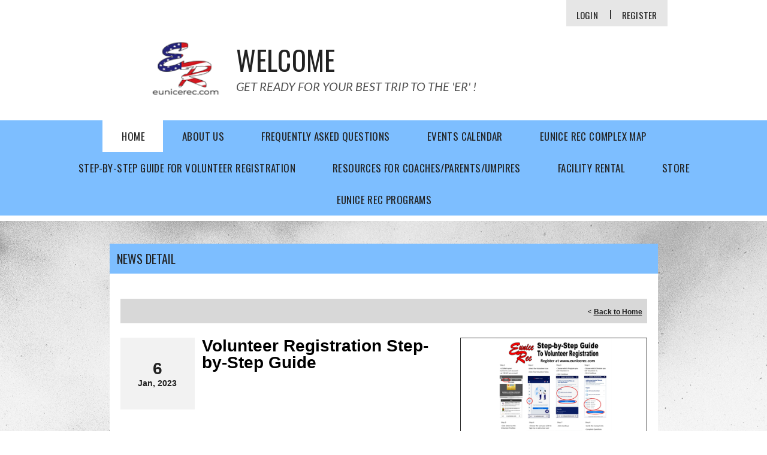

--- FILE ---
content_type: text/css
request_url: https://dt5602vnjxv0c.cloudfront.net/portals/_default/skins/demeter-ii/skin.css?cdv=297
body_size: 8214
content:
@import url("https://fonts.googleapis.com/css?family=Abel|Lato:300,300i,400,400i,700,700i,900,900i|Oswald:200,300,400,500,600,700");
/* Comman CSS */
/********************************************************************/
html, body, div, span, applet, object, iframe, h1, h2, h3, h4, h5, h6, p, blockquote, pre, a, abbr,
acronym, address, big, cite, code, del, dfn, em, img, ins, kbd, q, s, samp, small, strike,
strong, sub, sup, tt, var, b, u, i, center, dl, dt, dd, ol, ul, li, fieldset, form, label, legend, table,
caption, tbody, tfoot, thead, tr, th, td {
  margin: 0;
  padding: 0;
  border: 0;
  outline: 0;
  font-size: 100%;
  background: transparent;
  line-height: normal;
}

blockquote, q {
  quotes: none;
}

blockquote:before,
blockquote:after,
q:before, q:after {
  content: '';
  content: none;
}

:focus {
  outline: none;
}

ins {
  text-decoration: none;
}

del {
  text-decoration: line-through;
}

form {
  height: 100%;
}

img {
  border: 0;
  padding: 0;
  margin: 0;
}

html, body {
  text-align: left;
  font-size: 12px;
  margin: 0;
  padding: 0;
  height: 100%;
  background: #fff;
  color: #222;
  line-height: 18px;
  font-weight: normal;
}

/* Text CSS */
/********************************************************************/
h1, h2, h3, h4, h5, h6 {
  margin: 0;
  padding: 0 0 18px 0;
}

p {
  padding: 0 0 18px 0;
}

ul, ol {
  padding: 0 0 18px 0;
  margin: 0 0 0 24px;
}

sup {
  vertical-align: top;
  font-size: 8px;
}

/* Link CSS */
/********************************************************************/
a, a:link, a:visited,
a.CommandButton,
a.CommandButton:link,
a.CommandButton:visited,
a.SkinObject,
a.SkinObject:link,
a.SkinObject:visited {
  font-size: inherit;
  line-height: inherit;
  font-weight: normal;
  text-decoration: underline;
}

.paneOutline {
  outline: 1px dotted #000;
  border: none;
}

.paneOutline center {
  text-align: center;
}

/* DNN Empty Pane CSS For IE */
/********************************************************************/
.DNNEmptyPane {
  font-size: 0px;
  line-height: 0px;
  display: none;
}

/* Input CSS */
/********************************************************************/
input.NormalTextBox,
textarea.NormalTextBox,
select.NormalTextBox {
  height: 22px;
  padding: 2px 8px;
  margin: 2px 0px;
}

textarea.NormalTextBox, select.NormalTextBox {
  height: auto;
}

#Body .display-table {
  display: table;
}

/* Button CSS */
/********************************************************************/
.StandardButton {
  display: inline-block;
  border: none;
  text-decoration: none;
  margin: 12px 0;
  padding: 8px 12px;
}

/* Float CSS */
/********************************************************************/
.float-left {
  float: left;
}

.float-right {
  float: right;
}

.clear:after {
  clear: both;
  content: ".";
  display: block;
  height: 0;
  visibility: hidden;
}

.clear-both {
  clear: both;
  font-size: 0px;
  line-height: 0px;
  height: 0px;
}

/* DNN Overwrite CSS */
/********************************************************************/
.textAlignRight {
  text-align: right;
}

.textAlignCenter {
  text-align: center;
}

.FileManager_FileList {
  margin: 2px 0 0 0;
}

.rgMasterTable {
  width: 100%;
}

.rgCurrentPage span {
  line-height: 22px;
}

input.rgPagerTextBox {
  width: 24px !important;
}

.termsContainer,
.privacyContainer {
  padding: 12px;
}

.FileManager_FileList {
  margin: 2px 0 0 0;
}

.rgMasterTable {
  width: 100%;
}

.rgCurrentPage span {
  line-height: 22px;
}

input.rgPagerTextBox {
  width: 24px !important;
}

/* DNN 6 Fix */
/********************************************************************/
#dnnCPWrap a,
#dnnCPWrap a:link,
#dnnCPWrap a:visited {
  text-decoration: none;
}

#dnnCPWrap a:hover span, #dnnCPWrap a:active span,
#dnnCPWrap a:focus span, #dnnCommonTasks a:hover,
#dnnCommonTasks a:active, #dnnCommonTasks a:focus,
#dnnCurrentPage a:hover, #dnnCurrentPage a:active,
#dnnCurrentPage a:focus, #dnnOtherTools a:hover,
#dnnOtherTools a:active, #dnnOtherTools a:focus {
  text-decoration: underline;
}

/********************************************************************/
/* Website Developed by : Blue Sombrero                             */
/* Demeter-II                                                       */
/* Created: 12 Mar 2018 by Bhumika Bhalala                          */
/********************************************************************/
/*included files*/
/******************************************************************/
/*skin*/
/*****************************************************************/
html,
body {
  text-align: left;
  font-size: 14px;
  margin: 0;
  padding: 0;
  font-family: "Lato", Arial, Helvetica, sans-serif;
  height: 100%;
  line-height: 18px;
  font-weight: normal;
}

/*scroll bar*/
/******************************************************************/
::-webkit-scrollbar-track {
  background-color: #eaeaea;
}

::-webkit-scrollbar {
  background-color: #eaeaea;
}

::-webkit-scrollbar {
  width: 6px;
  height: 6px;
}

/* Text CSS */
/*******************************************************************/
h1,
h2,
h3,
h4,
h5,
h6 {
  font-weight: 600;
  color: #000;
  letter-spacing: 0;
}

h1 {
  font-size: 26px;
  line-height: 32px;
}

h2 {
  font-size: 20px;
  line-height: 30px;
}

h3 {
  font-size: 18px;
  line-height: 26px;
}

h4 {
  font-size: 16px;
  line-height: 22px;
}

h5 {
  font-size: 14px;
  line-height: 20px;
}

h6 {
  font-size: 14px;
  line-height: 20px;
}

small {
  font-size: 8px;
}

.Normal,
.NormalDisabled,
.BoldText,
.NormalRed,
.SubHead,
.SkinObject {
  font-family: Arial, Helvetica, sans-serif;
  font-weight: normal;
  font-size: 12px;
  line-height: 18px;
  text-align: left;
}

a.SkinObject,
a.SkinObject:link,
a.SkinObject:visited {
  text-decoration: none;
  font-family: Arial, Helvetica, sans-serif;
}

.Normal,
.NormalDisabled {
  color: #000;
}

.BoldText {
  font-weight: bold;
}

.NormalRed {
  font-weight: bold;
}

.skWidth {
  width: 915px;
  margin: 0 auto;
}

.skClear {
  clear: both;
}

img {
  max-width: 100%;
}

.dtContainer .dtContent img {
  height: auto !important;
}

/*Area Background*/
/*********************************************/
.skBackgroundWrapper {
  background: #1f1f1f url("images/dark-bg.png") no-repeat center -469px;
}

.Demeter-Has-Rotator .skBackgroundWrapper {
  background-position: center 275px;
}

.Inner-Skin .skBackgroundWrapper {
  background-position: center -469px;
  padding-top: 18px;
}

#Body .ControlHeader {
  margin: 0 auto;
}

#Body .skArea .bsbSkin {
  background-color: transparent;
}

/*skin Header*/
/*********************************************/
.skTopBar {
  background: transparent;
}

.skTopBar .skRightBar {
  float: right;
  margin-right: -16px;
}

.skTopBar .google-translater {
  overflow: hidden;
  float: left;
  position: relative;
  margin-top: 8px;
  margin-right: 20px;
  width: 24px;
  height: 24px;
}

.skTopBar a.goog-te-menu-value, .skTopBar a.goog-te-menu-value:link, .skTopBar a.goog-te-menu-value:visited {
  display: block;
  text-indent: -999px;
  width: 25px;
  height: 30px;
}

.skTopBar a.goog-te-menu-value span {
  display: none;
}

.skTopBar .google-translater #Layer_1 {
  width: 24px;
  height: 24px;
  fill: red;
  position: absolute;
}

.skTopBar .goog-te-gadget {
  position: absolute;
}

.skTopBar .goog-te-gadget-simple {
  background-color: transparent;
  padding: 0;
  margin: 0;
  border: none;
}

.skTopBar .goog-te-gadget-simple img {
  display: none;
}

.skLogin {
  background-color: #fff;
  color: #1f1f1f;
  line-height: 1;
  padding: 11px 0px 11px 0px;
}

.skLogin a.skBtn {
  font-family: "Oswald", sans-serif;
  font-size: 15px;
  font-weight: 400;
  line-height: 1;
  letter-spacing: 0.2px;
  color: #1f1f1f;
  text-decoration: none;
  text-transform: uppercase;
  vertical-align: middle;
  display: inline-block;
  padding-left: 17px;
  padding-right: 17px;
}

.skLogin a.skBtn.login {
  padding-right: 16px;
}

.skLogin .btnSeprator {
  font-family: "Oswald", sans-serif;
  font-size: 15px;
  width: 1px;
  display: inline-block;
}

.skLogin,
.skTranslate {
  display: inline-block;
}

.skHeader .skBannerWrap {
  padding: 8px 0px 25px 0;
  display: table;
}

.skHeader .skLogo {
  display: table-cell;
  padding-left: 60px;
  padding-right: 22px;
}

.skHeader .skLogo a {
  display: block;
  transition: 0.3s ease-in;
  -o-transition: 0.3s ease-in;
  -ms-transition: 0.3s ease-in;
  -moz-transition: 0.3s ease-in;
  -webkit-transition: 0.3s ease-in;
}

.skHeader .skLogo a:hover {
  transform: translateY(-10px);
  transition: 0.3s ease-in;
  -o-transition: 0.3s ease-in;
  -ms-transition: 0.3s ease-in;
  -moz-transition: 0.3s ease-in;
  -webkit-transition: 0.3s ease-in;
}

.skHeader .skLogo a img {
  width: 129px;
  height: 124px;
}

.skHeader .skSimpleText {
  font-family: "Lato", Arial, Helvetica, sans-serif;
  font-size: 20px;
  font-weight: 500;
  line-height: 1;
  letter-spacing: 0;
  color: #e1e1e1;
  font-style: italic;
  display: block;
  padding: 12px 0 0 0;
  max-height: 40px;
  overflow: hidden;
}

.skHeader .skRightBanner {
  display: table-cell;
  vertical-align: middle;
  max-width: 833px;
  padding-top: 3px;
}

.skHeader h1.skBanner {
  font-family: "Oswald", sans-serif;
  font-size: 45px;
  font-weight: 400;
  line-height: 1;
  letter-spacing: 0.3px;
  color: #fff;
  text-transform: uppercase;
  padding: 0 0 0 0;
  max-height: 92px;
  overflow: hidden;
}

/*nav bar*/
/***********************************************************/
.skNav {
  border-bottom: 9px solid;
  border-bottom-color: #fff;
}

.skSlider .pager a, .skSlider .pager a:link {
  background-color: transparent;
  border: 3px solid #fff;
}

.skSlider .pager a.selected, .skSlider .pager a:hover {
  background-color: #fff;
}

/*Tab section*/
/**********************************************************/
.skTabs {
  background-color: #fff;
  overflow: hidden;
  position: relative;
  box-shadow: 0px 1px 15px 0px rgba(0, 0, 0, 0.15);
}

.skTabs .skTabsCnt {
  position: relative;
}

.skTabs .skTabsCnt:after {
  content: '';
  position: absolute;
  height: 0;
  width: 0;
  border-top: 0px solid;
  border-left: 502px solid #ededed;
  border-right: 0px solid;
  border-bottom: 13px solid transparent;
}

.skTabs .skTabsCnt.skCalendar:after {
  top: -14px;
  left: 0;
}

.skTabs .skTabsCnt.skNews:after {
  top: -25px;
  left: -34px;
}

.skTabs .skTabsCnt.skAboutus:after {
  top: -32px;
  left: -40px;
}

.skTabs .skTabsCnt.skHighlight:after {
  top: -15px;
  left: -48px;
}

.skNavTabs ul.nav {
  margin: 0;
  padding: 0;
  display: table;
  width: 100%;
}

.skNavTabs ul.nav .item {
  margin: 0;
  padding: 0;
  list-style: none;
  position: relative;
  display: table-cell;
  text-align: center;
  width: 25%;
}

.skNavTabs ul.nav a.tabLink {
  font-family: "Oswald", sans-serif;
  font-size: 20px;
  font-weight: 400;
  line-height: 24px;
  letter-spacing: 0.2px;
  color: #fff;
  display: block;
  text-decoration: none;
  text-transform: uppercase;
  padding: 13px 0;
}

.skNavTabs ul.nav a.tabLink:hover, .skNavTabs ul.nav a.tabLink:focus {
  background-color: #555555;
  transition: all 0.3s;
}

.skNavTabs ul.nav a.tabLink.active {
  background-color: #111111;
}

.skTabSection {
  margin-top: 0;
}

.Demeter-Has-Rotator .skTabSection {
  margin-top: -81px;
}

/* Take Action link section: */
.skActionlink {
  display: none;
}

/*skNews*/
/*****************************************************************/
.skTabsCnt.skNews {
  margin: 25px 15px 55px 34px;
  position: relative;
}

.skTabsCnt.skNews .inner {
  height: 430px;
  overflow: auto;
}

.skTabsCnt.skNews a.viewall {
  font-family: "Oswald", sans-serif;
  font-size: 16px;
  font-weight: 400;
  line-height: 18px;
  letter-spacing: 0.3px;
  color: #fff;
  position: absolute;
  bottom: -42px;
  left: 50%;
  transform: translateX(-50%);
  text-decoration: none;
  text-transform: uppercase;
  padding: 7px 27px 7px 31px;
  margin-left: 0px;
}

.skTabsCnt.skNews a.viewall:hover, .skTabsCnt.skNews a.viewall:focus, .skTabsCnt.skNews a.viewall:active {
  background-color: #111111;
  color: #fff;
}

.skTabsCnt.skNews .list {
  margin: 0px 32px 0 0;
}

.skTabsCnt.skNews .list li {
  list-style-type: none;
  border-bottom: 1px solid;
  border-bottom-color: #858585;
  padding: 12px 0;
}

.skTabsCnt.skNews .list li.first {
  padding: 0 0 12px 0;
}

.skTabsCnt.skNews .list li.last {
  border-bottom: none;
  padding-bottom: 10px;
}

.detail {
  padding-left: 95px;
}

.detail h3 {
  padding: 8px 0 0;
}

.detail h3 a {
  font-family: "Oswald", sans-serif;
  font-size: 18px;
  font-weight: 400;
  line-height: 1;
  letter-spacing: 0px;
  color: #272727;
  display: inline-block;
  text-decoration: none;
  font-style: normal;
  text-transform: uppercase;
  height: 18px;
  overflow: hidden;
  text-overflow: ellipsis;
  white-space: nowrap;
  max-width: 100%;
}

.detail .date {
  font-family: "Lato", Arial, Helvetica, sans-serif;
  font-size: 11px;
  font-weight: 400;
  line-height: 14px;
  letter-spacing: 0px;
  display: block;
  font-style: italic;
  text-transform: capitalize;
  padding: 2px 0;
}

.detail .summary {
  font-family: "Lato", Arial, Helvetica, sans-serif;
  font-size: 14px;
  font-weight: 400;
  line-height: 1;
  letter-spacing: 0px;
  color: #272727;
  height: 28px;
  overflow: hidden;
  padding-bottom: 0;
  word-break: break-all;
}

.skNewsImage {
  display: block;
  width: 85px;
  height: 85px;
  float: left;
  position: relative;
}

.skNewsImage img {
  height: 85px;
  width: 85px;
}

.skNewsImage:after {
  position: absolute;
  content: '';
  width: 100%;
  height: 100%;
  left: 0;
  top: 0;
}

a.linkNews {
  display: block;
  width: 85px;
  height: 85px;
  float: left;
  position: relative;
}

/*Event section*/
/***************************************************************************/
.skCalendar {
  position: relative;
}

.skCalendar a.viewall {
  font-family: "Oswald", sans-serif;
  font-size: 16px;
  font-weight: 400;
  line-height: 18px;
  letter-spacing: 0.3px;
  position: absolute;
  bottom: -42px;
  left: 50%;
  transform: translateX(-50%);
  text-decoration: none;
  text-transform: uppercase;
  padding: 7px 27px 7px 31px;
  margin-left: 0px;
  color: #fff;
}

.skCalendar a.viewall:hover, .skCalendar a.viewall:focus, .skCalendar a.viewall:active {
  background-color: #111111;
  color: #fff;
}

.skCalendar .list {
  margin: 0;
}

.skCalendar .inner {
  display: block;
  height: 441px;
  overflow: auto;
  margin: 14px 15px 55px 32px;
  padding: 0 27px 0 0;
}

.skCalendar .item {
  border-bottom: 1px solid;
  padding: 16px 0 11px;
}

.skCalendar .item.first {
  padding: 8px 0 12px;
}

.skCalendar .item.last {
  border-bottom: none;
}

.skCalendar .datewrp {
  text-align: right;
  width: 45px;
  float: left;
}

.skCalendar .datewrp .month {
  font-family: "Oswald", sans-serif;
  font-size: 25px;
  font-weight: 600;
  line-height: 1;
  letter-spacing: 0px;
  display: block;
  text-transform: uppercase;
}

.skCalendar .datewrp .date {
  font-family: "Oswald", sans-serif;
  font-size: 36px;
  font-weight: 500;
  line-height: 1;
  letter-spacing: 0px;
  color: #222222;
  display: block;
  text-transform: uppercase;
}

.skCalendar .timeTitle {
  padding: 0 0 0 62px;
}

.skCalendar .time {
  font-family: "Oswald", sans-serif;
  font-size: 18px;
  font-weight: 400;
  line-height: 1;
  letter-spacing: 0.25px;
  display: block;
  text-transform: lowercase;
  padding: 7px 0 2px 0;
}

.skCalendar .title {
  font-family: "Oswald", sans-serif;
  font-size: 23px;
  font-weight: 400;
  line-height: 1;
  letter-spacing: 0.25px;
  color: #272727;
  text-transform: uppercase;
  padding-top: 4px;
  display: block;
  height: 23px;
  overflow: hidden;
  text-overflow: ellipsis;
  white-space: nowrap;
}

.skCalendar .statussec {
  margin-top: 3px;
  padding-left: 60px;
}

.skCalendar .status {
  font-family: "Lato", Arial, Helvetica, sans-serif;
  font-size: 12px;
  font-weight: 400;
  line-height: 1;
  letter-spacing: 0px;
  display: inline-block;
  text-transform: capitalize;
  font-style: italic;
  border-radius: 3px;
  border: 1px solid #999999;
  padding: 2px 7px;
}

.skCalendar .status.canceled {
  color: #a74544;
}

.skCalendar .status.rescheduled {
  color: #09957e;
}

.skCalendar .status.postponed {
  color: #f8972a;
}

.skCalendar .location {
  font-family: "Lato", Arial, Helvetica, sans-serif;
  font-size: 14px;
  font-weight: 400;
  line-height: 18px;
  letter-spacing: 0px;
  color: #222222;
  text-transform: capitalize;
  font-style: italic;
}

/*About us section*/
/***************************************************************************/
.skAboutus .inner {
  font-family: "Lato", Arial, Helvetica, sans-serif;
  font-size: 14px;
  font-weight: 400;
  line-height: 26px;
  letter-spacing: 0px;
  color: #272727;
  margin: 32px 22px 32px 40px;
  padding: 0 23px 0 0;
  height: 446px;
  overflow: auto;
}

.skAboutus .inner h1,
.skAboutus .inner h2,
.skAboutus .inner h3,
.skAboutus .inner h4,
.skAboutus .inner h5,
.skAboutus .inner h6 {
  font-family: "Oswald", sans-serif;
  font-size: 18px;
  font-weight: 400;
  line-height: 1;
  letter-spacing: 0px;
  text-transform: uppercase;
  padding: 0 0 14px 0;
}

.skAboutus .inner a {
  color: #272727;
  text-decoration: underline;
  word-break: break-all;
}

/*highlight section*/
/**************************************************************************/
.skHighlight {
  margin: 15px 24px 29px 48px;
}

.skHighlight .inner {
  font-family: "Lato", Arial, Helvetica, sans-serif;
  font-size: 14px;
  font-weight: 400;
  line-height: 18px;
  letter-spacing: 0px;
  color: #222222;
  height: 466px;
  overflow: auto;
  padding: 0 24px 0 0;
}

.skHighlight .inner h1,
.skHighlight .inner h2,
.skHighlight .inner h3,
.skHighlight .inner h4,
.skHighlight .inner h5,
.skHighlight .inner h6 {
  font-family: "Oswald", sans-serif;
  font-size: 20px;
  font-weight: 400;
  line-height: 1;
  letter-spacing: 0px;
  text-transform: uppercase;
  padding: 10px 0 8px 0;
}

.skHighlight .inner a {
  color: #222222;
  text-decoration: underline;
  word-break: break-all;
}

/*Feild Status and social*/
/****************************************************************************************/
.skRowWrapper .skRow {
  display: table;
  table-layout: fixed;
  width: 100%;
}

.skColumn {
  display: table-cell;
}

.skRowWrapper {
  margin: 0 -10px 0;
  padding: 22px 0 32px;
}

.skColumnInner {
  padding: 0 10px;
}

.skFeildColumn {
  width: 43.90%;
}

.skFeildColumn .skColumnContent {
  position: relative;
  box-shadow: 0px 1px 15px 0px rgba(0, 0, 0, 0.15);
}

.skFeildColumn .skColumnContent:after {
  content: '';
  position: absolute;
  height: 0;
  width: 0;
  border-top: 3px solid #ededed;
  border-left: 396px solid #ededed;
  border-right: 0px solid;
  border-bottom: 10px solid transparent;
}

.skFeildColumn .skColumnContent.skFieldStatus:after {
  top: 50px;
  left: 0;
}

.skFieldStatus .viewall {
  text-decoration: none;
  display: table;
  margin: auto;
  text-transform: uppercase;
  vertical-align: middle;
  font-family: "Oswald", sans-serif;
  font-size: 16px;
  font-weight: 400;
  line-height: 18px;
  letter-spacing: 0.3px;
  padding: 7px 25px 7px 32px;
}

.skFieldStatus .viewall:hover {
  transition: all 0.3s;
}

.skFieldStatus.skColumnContent {
  height: 457px;
  background-color: #fff;
}

.skFeildColumn h2.skHead,
.skSocialColumn h2.skHead {
  font-family: "Oswald", sans-serif;
  font-size: 20px;
  font-weight: 400;
  line-height: 1;
  letter-spacing: 0.2px;
  color: #fff;
  text-transform: uppercase;
  padding: 15px 0;
  text-align: center;
}

/*Feild status*/
/*********************************************************************************/
.skOpen:after,
.skClose:after,
.skPartial:after {
  font-family: "Oswald", sans-serif;
  font-size: 18px;
  font-weight: 500;
  line-height: 1;
  letter-spacing: 0.1px;
  color: #272727;
  content: '';
  position: absolute;
  right: -10px;
  text-transform: uppercase;
  width: 60px;
  top: 18px;
  padding: 0 7px;
}

.skFieldStatus li.skItem {
  position: relative;
  list-style-type: none;
}

.skFieldStatus .content {
  margin: 12px 10px 14px 23px;
  padding: 0 22px 0 0;
  height: 381px;
  overflow: auto;
}

.skFieldStatus p.skName {
  font-family: "Oswald", sans-serif;
  font-size: 20px;
  font-weight: 400;
  line-height: 1;
  letter-spacing: 0.3px;
  color: #272727;
  padding: 17px 62px 0 0;
  text-transform: uppercase;
  display: table;
  position: relative;
  background-color: #fff;
}

.skFieldStatus .skDate {
  font-family: "Lato", Arial, Helvetica, sans-serif;
  font-size: 12px;
  font-weight: 400;
  line-height: 24px;
  letter-spacing: 0.5px;
  font-style: italic;
}

.skFieldStatus .skCurrent {
  font-family: "Lato", Arial, Helvetica, sans-serif;
  font-size: 16px;
  font-weight: 400;
  line-height: 1;
  letter-spacing: 0px;
  color: #272727;
  text-transform: capitalize;
  position: relative;
  display: block;
  padding-right: 62px;
}

ul.skField,
ul.skSubField {
  padding: 0;
  margin: 0;
}

ul.skField .skItem {
  list-style-type: none;
  border-bottom: 1px solid;
  border-bottom-color: #858585;
  padding: 0 0 17px 4px;
}

ul.skField .skItem.skFirst p.skName {
  padding-top: 4px;
  position: relative;
}

ul.skField .skItem.skFirst.skOpen:after, ul.skField .skItem.skFirst.skClose:after, ul.skField .skItem.skFirst.skPartial:after {
  top: 3px;
}

ul.skField .skItem.skLast {
  border-bottom: none;
}

ul.skField .skItem.skOpen:after {
  content: "Open";
  color: #09957e;
  background-color: #fff;
}

ul.skField .skItem.skClose:after {
  content: "Closed";
  color: #a74544;
  background-color: #fff;
}

ul.skField .skItem.skPartial:after {
  content: "Partial";
  color: #f8972a;
  background-color: #fff;
}

ul.skField .skItem li.skLocationItem {
  list-style-type: none;
}

ul.skField .skItem li.skLocationItem.skOpen:after, ul.skField .skItem li.skLocationItem.skClose:after, ul.skField .skItem li.skLocationItem.skPartial:after {
  top: 4px;
  font-family: "Oswald", sans-serif;
  font-size: 18px;
  font-weight: 500;
  line-height: 1;
  letter-spacing: 0.1px;
  color: #272727;
  background-color: #fff;
}

ul.skField .skItem li.skLocationItem.skOpen:after {
  content: "Open";
  color: #09957e;
}

ul.skField .skItem li.skLocationItem.skClose:after {
  color: #a74544;
  content: "Closed";
}

ul.skField .skItem li.skLocationItem.skPartial:after {
  content: "Partial";
  color: #f8972a;
}

ul.skSubField .skItem {
  border-bottom: none;
  padding: 5px 0;
}

.hasSingleSkFeild ul.skField > li.skItem:before {
  content: "";
  position: absolute;
  top: 26px;
  width: 100%;
  border-bottom: 4px dashed;
}

.hasSingleSkFeild ul.skField > li.skItem.skFirst:before {
  top: 10px;
}

.hasSingleSkFeild ul.skField > li.skItem.skFirst.skOpen:after, .hasSingleSkFeild ul.skField > li.skItem.skFirst.skClose:after, .hasSingleSkFeild ul.skField > li.skItem.skFirst.skPartial:after {
  top: 5px;
}

.hasSingleSkFeild ul.skField > li.skItem.skFirst.skOpen:before, .hasSingleSkFeild ul.skField > li.skItem.skFirst.skClose:before, .hasSingleSkFeild ul.skField > li.skItem.skFirst.skPartial:before {
  top: 13px;
}

.hasSingleSkFeild ul.skField > li.skItem.skOpen:before {
  border-bottom-color: #48b53e;
}

.hasSingleSkFeild ul.skField > li.skItem.skPartial:before {
  border-bottom-color: #feb300;
}

.hasSingleSkFeild ul.skField > li.skItem.skClose:before {
  border-bottom-color: #e51937;
}

.hasSingleSkFeild .skFieldStatus p.skName {
  padding-right: 0;
}

/*social*/
/*********************************************************************************/
ul.skSocialTab {
  margin: 0;
  padding: 0;
  display: table;
  table-layout: fixed;
  width: 100%;
}

ul.skSocialTab li {
  list-style-type: none;
  display: table-cell;
  width: 50%;
  text-align: center;
}

ul.skSocialTab li.active {
  background-color: #555555;
}

ul.skSocialTab li a {
  font-family: "Oswald", sans-serif;
  font-size: 16px;
  font-weight: 400;
  line-height: 17px;
  letter-spacing: 0.5px;
  color: #fff;
  display: block;
  text-decoration: none;
  padding: 12px 0 11px;
  position: relative;
  text-align: center;
}

ul.skSocialTab li a .skFacebookIcn,
ul.skSocialTab li a .skTwitterIcn {
  display: inline-block;
}

ul.skSocialTab li a .skFacebookIcn {
  width: 16px;
  height: 16px;
}

ul.skSocialTab li a .skTwitterIcn {
  width: 20px;
  height: 16px;
  margin: -3px 0 0 0px;
}

ul.skSocialTab li a .skTwitterHead {
  padding: 0 5px;
}

ul.skSocialTab li a .skFacebookHead {
  padding: 0 2px;
}

.skSocialColumn {
  width: 54.30%;
}

.skSocialColumn .skSocial {
  position: relative;
}

.skSocialColumn .skSocial:after {
  content: '';
  position: absolute;
  height: 0;
  width: 0;
  top: 97px;
  left: 0;
  border-top: 0px solid;
  border-left: 496px solid #ededed;
  border-right: 0px solid;
  border-bottom: 13px solid transparent;
}

.mobTabLink,
.skMobOnly,
.skMobile {
  display: none;
}

/*facebook*/
/*************************************************************/
.skRowWrapper .skSocial {
  background-color: #fff;
  height: 457px;
  box-shadow: 0px 1px 15px 0px rgba(0, 0, 0, 0.15);
}

#skSocial.skColumnContent .skTabsCnt {
  margin: 20px 11px 13px 25px;
  padding: 0 13px 0 0;
  height: 329px;
  overflow: auto;
}

#skSocial.skColumnContent .skTabsCnt.skFBWrapper {
  margin-left: 0;
  margin-right: 0;
  padding: 0;
}

.facebook-plugin {
  display: block;
  margin: auto;
}

.tweet_time {
  display: block;
}

ul.tweet_list li {
  list-style-type: none;
  padding: 19px 0 11px 37px;
  border-bottom: 1px solid;
  border-bottom-color: #858585;
}

ul.tweet_list li:first-child {
  padding: 0 0 11px 37px;
}

ul.tweet_list li:last-child {
  border: none;
}

.tweet_text {
  color: #232323;
}

.tweet_text a,
.tweet_text span {
  font-family: "Lato", Arial, Helvetica, sans-serif;
  font-size: 14px;
  font-weight: 400;
  line-height: 19.97px;
  letter-spacing: 0px;
  color: #232323;
  padding: 5px 0;
  word-break: break-all;
}

.tweet_text a {
  text-decoration: underline;
}

a.tweet_screen_name {
  font-family: "Oswald", sans-serif;
  font-size: 18px;
  font-weight: 400;
  line-height: 1;
  letter-spacing: 0px;
  color: #000;
  display: block !important;
  text-transform: uppercase;
  text-decoration: none;
  padding: 6px 0;
}

a.tweet_screen_name:before {
  content: '@';
}

a.tweet_screen_name:first-child {
  padding: 0px 0 6px;
}

a.tweet_screen_name:first-child {
  padding: 3px 0 6px;
}

a.tweet_screen_name {
  padding-top: 0;
}

.tweet_first .tweet_screen_name {
  padding-top: 0;
}

ul.tweet_list {
  margin: 0;
  padding: 0;
}

ul.tweet_list li {
  list-style-type: none;
  padding: 19px 0 48px 40px;
  position: relative;
}

ul.tweet_list li:first-child {
  padding: 0 0 40px 40px;
}

ul.tweet_list li:before {
  content: ' ';
  position: absolute;
  top: 21px;
  left: 0;
  width: 30px;
  height: 24px;
  background-image: url("images/social.png");
}

ul.tweet_list li:first-child:before {
  top: 2px;
}

ul.tweet_list .tweet_time {
  position: absolute;
  left: 40px;
  bottom: 17px;
}

/*sponsor*/
/**************************************************************************************/
.skSponsorWrapper {
  padding-top: 30px;
}

.skSponsor {
  position: relative;
  padding: 0px 45px 8px;
}

.skSponsor img {
  width: 125px;
  height: 100px;
  position: relative;
  z-index: 999;
}

.skSponsor a.link {
  display: block;
}

.sponsorHead {
  font-family: "Oswald", sans-serif;
  font-size: 25px;
  font-weight: 400;
  line-height: 1;
  letter-spacing: 0px;
  padding: 0;
  text-transform: uppercase;
  text-align: center;
  padding: 0 0 0 10px;
}

ul.sponsors {
  margin: 0;
  padding: 0;
}

ul.sponsors li.item {
  padding: 12px 0 0;
  margin: 0 20px;
  list-style: none;
  float: left;
  max-height: auto;
  list-style-type: none;
  transition: 0.3s ease-in;
  -o-transition: 0.3s ease-in;
  -ms-transition: 0.3s ease-in;
  -moz-transition: 0.3s ease-in;
  -webkit-transition: 0.3s ease-in;
}

ul.sponsors li.item:hover {
  transform: translateY(-10px);
  transition: 0.3s ease-in;
  -o-transition: 0.3s ease-in;
  -ms-transition: 0.3s ease-in;
  -moz-transition: 0.3s ease-in;
  -webkit-transition: 0.3s ease-in;
}

a.prevSponsor,
a.nextSponsor {
  position: absolute;
  top: 50%;
  height: 50px;
  width: 25px;
}

a.prevSponsor svg,
a.nextSponsor svg {
  height: 50px;
  width: 25px;
}

a.prevSponsor {
  left: 0;
  transform: translateY(-50%) rotate(180deg);
}

a.nextSponsor {
  right: 0;
  transform: translateY(-50%);
}

.skAFLinks {
  padding-bottom: 10px;
}

.skAFLinks h2 {
  font-family: "Oswald", sans-serif;
  font-size: 20px;
  font-weight: 400;
  line-height: 1;
  letter-spacing: 0px;
  color: #fff;
  text-transform: uppercase;
  text-align: center;
  padding: 7px 0 0 0;
  position: relative;
}

.skAFLinks h2:before, .skAFLinks h2:after {
  content: ' ';
  position: absolute;
  top: 17px;
  width: 280.30px;
  border: 1px solid;
  z-index: 0;
  left: 126px;
}

.skAFLinks h2:after {
  left: unset;
  right: 126px;
}

.skAFLinks h2 .skAFHeaderWrapper {
  position: relative;
  z-index: 1;
  padding: 0 8px 0 10px;
}

ul.affiliates {
  margin: 0;
  padding: 5px 0;
  text-align: center;
  padding-bottom: 10px;
}

ul.affiliates li.item {
  list-style-type: none;
  margin: 0;
  padding: 0 15px;
  list-style: none;
  display: inline-block;
  zoom: 1;
}

ul.affiliates li.item img {
  width: 125px;
  height: 107px;
}

ul.affiliates a.link,
ul.affiliates a.link:link,
ul.affiliates a.link:visited {
  display: inline-block;
}

ul.affiliates a.link img {
  transition: 0.3s ease-in;
  -o-transition: 0.3s ease-in;
  -ms-transition: 0.3s ease-in;
  -moz-transition: 0.3s ease-in;
  -webkit-transition: 0.3s ease-in;
}

ul.affiliates a.link:hover img {
  transform: translateY(10px);
  transition: 0.3s ease-in;
  -o-transition: 0.3s ease-in;
  -ms-transition: 0.3s ease-in;
  -moz-transition: 0.3s ease-in;
  -webkit-transition: 0.3s ease-in;
}

/*footer*/
/*******************************************************************************/
.skContact.skMobOnly {
  display: none;
}

.skContact,
.skBanner,
.sksiteLinks {
  display: inline-block;
}

.skFooter {
  padding-bottom: 46px;
  padding-top: 100px;
  position: relative;
  clip-path: polygon(0 40px, 100% 8px, 100% 100%, 0 100%);
}

.skFooter .skContact {
  width: 297px;
  padding-left: 16px;
}

.skFooter .skSocial {
  padding-top: 67px;
}

.skFooter .skSocial a.link {
  color: transparent;
  margin-right: 17px;
  display: inline-block;
  vertical-align: middle;
}

.skFooter .skSocial a.link.skFacebook {
  margin-right: 22px;
}

.skFooter .skSocial a.link:last-child {
  margin-right: 0;
}

.skFooter .skSocial a.link svg, .skFooter .skSocial a.link:link svg, .skFooter .skSocial a.link:visited svg {
  fill: #fff;
}

.skFooter .skSocial a.skFacebook svg {
  width: 28px;
  height: 28px;
}

.skFooter .skSocial a.skTwitter svg {
  width: 30px;
  height: 23px;
}

.skFooter .skSocial a.skInstagram svg {
  width: 29px;
  height: 29px;
  margin-top: 1px;
}

.skFooter .skSocial a.skYoutube svg {
  width: 36px;
  height: 33px;
}

.skFooter .skSocial a.skFlickr svg {
  width: 30px;
  height: 14px;
}

.skFooter .sksiteLinks {
  width: 25%;
  padding: 0 0 0 52px;
}

.skFooter .sksiteLinks ul.site-links {
  margin: 0;
  padding: 0;
}

.skFooter .sksiteLinks ul.site-links li {
  list-style-type: none;
}

.skFooter .sksiteLinks ul.site-links li a {
  text-decoration: none;
  padding-left: 20px;
}

.ftHead {
  font-family: "Oswald", sans-serif;
  font-size: 20px;
  font-weight: 400;
  line-height: normal;
  letter-spacing: 0.5px;
  text-transform: uppercase;
  padding: 0 0 16px 0;
}

.skClubInfo {
  font-family: "Lato", Arial, Helvetica, sans-serif;
  font-size: 16px;
  font-weight: 400;
  line-height: 21px;
  letter-spacing: 0px;
  text-transform: capitalize;
}

.skClubInfo a {
  text-decoration: underline;
  text-transform: lowercase;
}

.skClubInfo p {
  padding: 6px 0 20px 0;
}

.club-name {
  font-family: "Oswald", sans-serif;
  font-size: 16px;
  font-weight: 400;
  line-height: 21px;
  letter-spacing: 0.2px;
  text-transform: uppercase;
  padding: 0;
  height: 21px;
  overflow: hidden;
  text-overflow: ellipsis;
  white-space: nowrap;
}

.skBanner a.BannerLink {
  display: block;
}

.skBanner a.BannerLink img {
  width: 287px;
  height: 263px;
  display: table;
  margin: auto;
}

.sksiteLinks .ftHead {
  padding-bottom: 9px;
}

.sksiteLinks li {
  list-style-type: none;
  border-bottom: 1px solid;
  padding: 11px 22px 8px 0;
}

.sksiteLinks li.item.first {
  padding: 11px 22px 11px 0;
}

.sksiteLinks a {
  font-family: "Lato", Arial, Helvetica, sans-serif;
  font-size: 16px;
  font-weight: 500;
  line-height: 1;
  letter-spacing: 0px;
  display: inline-block;
  text-transform: capitalize;
  position: relative;
  padding: 0 0 0 22px;
  word-break: break-word;
  height: 17px;
  overflow: hidden;
  text-overflow: ellipsis;
  white-space: nowrap;
  width: 100%;
}

.sksiteLinks a svg {
  width: 8px;
  height: 15px;
  position: absolute;
  left: 0;
  margin-top: 2px;
}

.skInfo {
  padding: 16px 0 19px 0;
}

.skInfo .Info-Left {
  color: #fff;
  float: left;
  width: 69%;
}

.skInfo .SkinObject {
  color: #fff;
  white-space: nowrap;
}

.skInfo .Info-Right {
  float: right;
}

.skInfo .Info-Right a {
  display: block;
}

.TeamPage_newsHolder a, .TeamPage_newsHolder a:link, .TeamPage_newsHolder a:visited {
  word-break: break-word;
}

.TeamPage_gridColumn span {
  word-break: break-word;
}

/*inner page*/
.Inner-Skin .skLeftPane {
  width: 549px;
  float: left;
}

.Inner-Skin .skRightPane {
  width: 336px;
  float: right;
  margin-left: 30px;
}

@media screen and (max-width: 915px) {
  .skWidth {
    width: auto;
  }
  .skTopBar .skRightBar {
    margin-right: 5px;
  }
}

@media screen and (max-width: 768px) {
  .skWebOnly,
  .skNavTabs,
  .skHeader .skLogo {
    display: none;
  }
  .skMobOnly,
  .mobTabLink,
  .skMobile,
  .skContact.skMobOnly {
    display: block;
  }
  .skWidth {
    width: auto;
    padding: 0 18px;
  }
  .no-padding {
    padding: 0;
  }
  .skHeader .skRightBanner {
    padding-top: 0;
  }
  /*rotator*/
  /************************************************************************/
  .skBackgroundWrapper,
  .Inner-Skin .skBackgroundWrapper {
    background-position: center top;
    background-size: cover;
  }
  .Demeter-Has-Rotator .skBackgroundWrapper {
    background-position: center 56px;
    background-size: cover;
  }
  /*header*/
  /************************************************************************/
  .skLogin {
    background-color: transparent;
    margin: 8px auto 0;
    display: table;
    width: 100%;
    padding: 0;
  }
  .skLogin a.skBtn {
    display: inline-block;
    width: 48.5%;
    padding: 7px 0 8px 0;
    text-align: center;
    text-transform: uppercase;
    font-family: "Abel", sans-serif;
    font-size: 14px;
    font-weight: 400;
    line-height: 1;
    letter-spacing: 0.2px;
    color: #fff;
  }
  .skLogin a.skBtn.login {
    margin-right: 5px;
    padding-right: 0;
  }
  .skLogin a.skBtn.register {
    margin-left: 5px;
  }
  .skLogin a.skBtn.register:after {
    display: none;
  }
  .skHeader .skRightBar {
    float: none;
    display: table;
    margin: 0 auto;
    width: 100%;
  }
  .skHeader .skBannerWrap {
    padding: 0;
    width: 100%;
  }
  .skHeader h1.skBanner,
  .skHeader .skSimpleText {
    text-align: center;
    width: 100%;
  }
  .skHeader h1.skBanner {
    font-size: 28px;
    color: #fff;
    padding: 12px 0 3px 0;
    letter-spacing: 0;
    max-height: 56px;
  }
  .skHeader .skSimpleText {
    font-size: 12px;
    padding-bottom: 0;
    padding-top: 0;
    max-height: 24px;
  }
  .skNav {
    border-bottom: none;
  }
  .skSlider .pager a, .skSlider .pager a:link, .skSlider .pager a:hover {
    border: none;
    background-color: #ababab;
  }
  /*tab section*/
  /**************************************************************************/
  .skTabs {
    background: none;
    box-shadow: none;
  }
  .skTabs .mobTabLink {
    font-family: "Oswald", sans-serif;
    font-size: 18px;
    font-weight: 400;
    line-height: 24px;
    letter-spacing: 0.5px;
    color: #fff;
    position: relative;
    display: block;
    margin: 20px 0 0;
    text-decoration: none;
    text-transform: uppercase;
    padding: 8px 60px;
    text-align: center;
  }
  .skTabs .mobTabLink::before {
    width: 14px;
    height: 14px;
    content: "";
    position: absolute;
    left: 18px;
    top: 50%;
    transform: translateY(-50%);
    background-image: url("images/active-icon.png");
  }
  .skTabs .mobTabLink.active::before {
    width: 14px;
    height: 14px;
    content: "";
    position: absolute;
    left: 18px;
    top: 50%;
    transform: translateY(-50%);
    background-image: url("images/active-icon.png");
  }
  .skTabs .skTabsCnt:after {
    display: none;
  }
  .skMobNavTabs {
    margin: 0 18px;
    padding-bottom: 10px;
  }
  .skTabSection .skTabsCnt {
    display: none;
  }
  .skColumn .content {
    display: none;
  }
  .skTabsCnt.skNews {
    margin: 0;
    padding: 0;
  }
  .skTabsCnt.skNews .inner {
    margin: 10px 15px 17px;
    padding-right: 5px;
    height: 368px;
    overflow: auto;
  }
  .skTabsCnt.skNews ul.list {
    margin: 0;
  }
  .skTabsCnt.skNews ul.list img {
    width: 50px;
    height: 50px;
  }
  .skTabsCnt.skNews ul.list li.item {
    padding: 10px 0 18px;
  }
  .skTabsCnt.skNews ul.list li.item.first {
    padding: 0 0 16px 0;
  }
  .skTabsCnt.skNews a.viewall {
    position: unset;
    bottom: unset;
    left: unset;
    transform: unset;
    text-align: center;
    padding: 8px 0 9px;
    font-size: 14px;
    line-height: 18px;
    letter-spacing: 0;
  }
  .skTabsCnt {
    display: block;
  }
  .skNavTabs ul.nav {
    display: none;
  }
  .skTabsCnt ::-webkit-scrollbar-thumb {
    background: rgba(55, 55, 55, 0.15);
  }
  .skTabsCnt {
    margin: 0;
    background-color: #fff;
    overflow: hidden;
  }
  .skTabsCnt.skAboutus, .skTabsCnt.skCalendar, .skTabsCnt.skEvent {
    margin: 0;
  }
  .skTabsCnt.skAboutus .inner {
    height: 206px;
    overflow-y: auto;
    margin: 16px 15px 18px 15px;
    line-height: 18px;
  }
  .skTabsCnt.skAboutus .inner h1,
  .skTabsCnt.skAboutus .inner h2,
  .skTabsCnt.skAboutus .inner h3,
  .skTabsCnt.skAboutus .inner h4,
  .skTabsCnt.skAboutus .inner h5,
  .skTabsCnt.skAboutus .inner h6 {
    padding: 0 0 18px;
  }
  .skTabsCnt.skHighlight {
    padding: 0;
    margin: 0;
  }
  .Demeter-Has-Rotator .skTabSection {
    margin-top: 0;
  }
  .skTabSection {
    margin-top: 0;
  }
  .skTabSection .list li {
    padding: 8px 0 0 0;
  }
  .skTabSection .list li.item.first {
    padding: 0;
  }
  .skTabSection .list li.item.last {
    border-bottom: none;
  }
  .skNews .item .img {
    display: none;
  }
  .skNews .detail {
    padding: 0;
  }
  .skNews .detail h3 {
    padding: 0;
    color: #222;
  }
  .skNews .detail h3 a {
    display: block;
    height: 18px;
    overflow: hidden;
    text-overflow: ellipsis;
    white-space: nowrap;
  }
  .skNews .detail .date {
    padding: 2px 0 3px;
  }
  .skNews .detail .summary {
    line-height: 16px;
    height: 64px;
    display: inline;
  }
  .skNews .viewall {
    display: block;
    position: absolute;
    left: 0;
    bottom: 0;
    right: 0;
    margin: 0;
    text-decoration: none;
    color: #fff;
    font-size: 14px;
    font-weight: 500;
    letter-spacing: 0;
    padding: 6px;
    z-index: 1;
  }
  .skNewsImage {
    margin-right: 8px;
    width: auto;
    height: auto;
  }
  a.linkNews {
    width: auto;
    height: auto;
  }
  /*calendar*/
  /**************************************************************************/
  .skTabsCnt.skCalendar::before {
    box-shadow: none;
    height: 0;
  }
  .skCalendar {
    padding: 0 0 32px 0;
    background-image: none;
    background-color: #fff;
  }
  .skCalendar .inner {
    margin: 8px 10px 10px 15px;
    padding: 0;
    height: 362px;
  }
  .skCalendar a.viewall {
    width: 100%;
    text-align: center;
    bottom: 0;
  }
  .skCalendar .list {
    margin: 0 5px 0 0;
  }
  .skCalendar .list .item {
    background: #fff;
    padding: 0;
    float: none;
    width: auto;
    display: block;
  }
  .skCalendar .list .item.last {
    padding: 14px 15px 14px 0px;
  }
  .skCalendar .list .link {
    margin: 0;
    border: none;
    width: auto;
    float: none;
    padding-top: 8px;
    padding-bottom: 8px;
  }
  .skCalendar .list .item.first .link {
    padding-top: 0;
  }
  .skCalendar .list .item.first .link .statussec {
    margin-top: 3px;
  }
  .skCalendar .timeTitle {
    padding: 3px 0 0 42px;
  }
  .skCalendar .title {
    font-size: 24px;
    line-height: 1;
    height: 24px;
    letter-spacing: 0;
    display: block;
    padding-top: 2px;
  }
  .skCalendar .time {
    font-size: 14px;
    line-height: 16px;
    letter-spacing: 0.25px;
    padding: 0;
    display: block;
  }
  .skCalendar .location {
    font-size: 12px;
    line-height: 18px;
    letter-spacing: 0;
  }
  .skCalendar .status {
    font-family: "Lato", Arial, Helvetica, sans-serif;
    font-size: 12px;
    font-weight: 600;
    line-height: 1;
    letter-spacing: 0.2px;
    color: #fff;
  }
  .skCalendar .datewrp {
    width: 36px;
  }
  .skCalendar .datewrp .date {
    font-family: "Oswald", sans-serif;
    font-size: 32px;
    font-weight: 500;
    line-height: 28px;
    letter-spacing: 0px;
    color: #222222;
  }
  .skCalendar .datewrp .month {
    font-size: 22px;
  }
  .skCalendar .statussec {
    padding-left: 0;
    margin-top: 12px;
  }
  .skCalendar span.status-empty {
    width: 36px;
    display: block;
    height: 20px;
    float: left;
  }
  .skCalendar span.status-empty + .location {
    display: block;
    padding-left: 2px;
  }
  /*feild status*/
  /***************************************************************************/
  .skFeildColumn {
    width: 100%;
  }
  .skFeildColumn .skFieldStatus.skColumnContent {
    height: auto;
    background-color: transparent;
    box-shadow: none;
  }
  .skFeildColumn .skFieldStatus.skColumnContent:after {
    display: none;
  }
  .skFeildColumn .skFieldStatus.skColumnContent.expanded h2.skHead:before {
    width: 14px;
    height: 14px;
    content: "";
    position: absolute;
    left: 18px;
    top: 50%;
    transform: translateY(-50%);
    background-image: url("images/active-icon.png");
  }
  .skFeildColumn .content {
    height: 400px;
    overflow: hidden;
    background-color: #fff;
    position: relative;
    margin: 0;
    padding: 0;
  }
  .skFeildColumn .content .skContentInner {
    height: 375px;
    overflow: auto;
    margin: 12px 10px 13px 23px;
  }
  .skOpen:after, .skClose:after, .skPartial:after {
    right: 0;
  }
  ul.skField .skItem p.skName {
    padding-right: 70px;
  }
  .skFieldStatus {
    position: relative;
  }
  .skFieldStatus .viewall {
    font-family: "Oswald", sans-serif;
    font-size: 16px;
    font-weight: 400;
    line-height: 18px;
    letter-spacing: 0.3px;
    color: #fff;
    padding: 10px 26px 8px 30px;
    text-decoration: none;
    text-transform: uppercase;
    display: table;
    margin: 0 auto;
  }
  .skFieldStatus p.skName {
    letter-spacing: 0;
  }
  /*highlight*/
  /*************************************************************************/
  .skHighlight {
    padding: 0;
  }
  .skHighlight .inner {
    padding: 12px;
    height: 214px;
    overflow-y: auto;
  }
  .skHighlight .inner iframe {
    padding-left: 0;
    padding-right: 0;
  }
  .inner iframe {
    max-width: none;
  }
  /*sksocial*/
  /*************************************************************************/
  .skSocialColumn .skSocial:after {
    display: none;
  }
  .skRowWrapper {
    margin: 0;
    padding: 12px 0 0;
  }
  .skRowWrapper .skSocial {
    background-color: transparent;
    height: auto;
    box-shadow: none;
  }
  .skColumnContent {
    margin-bottom: 20px;
  }
  .skColumnContent h2.skHead {
    font-family: "Oswald", sans-serif;
    font-size: 18px;
    font-weight: 400;
    line-height: 1;
    letter-spacing: 0px;
    color: #fff;
    padding: 11px 0;
    text-align: center;
    position: relative;
  }
  .skColumnContent h2.skHead:before {
    width: 14px;
    height: 14px;
    content: "";
    position: absolute;
    left: 18px;
    top: 50%;
    transform: translateY(-50%);
    background-image: url("images/active-icon.png");
  }
  .skColumnContent h2.skHead.active:before {
    width: 14px;
    height: 14px;
    content: "";
    position: absolute;
    left: 18px;
    top: 50%;
    transform: translateY(-50%);
    background-image: url("images/active-icon.png");
  }
  .skColumnInner {
    padding: 0;
    margin: 0 18px;
  }
  .skColumn .skSocial {
    position: relative;
    height: auto;
  }
  .skColumn .skSocial .content {
    overflow: hidden;
    margin: 0;
    background-color: #fff;
    box-shadow: 0px 1px 15px 0px rgba(0, 0, 0, 0.15);
  }
  .skColumn .skSocial .skContentInner {
    margin: 20px 10px 10px 15px;
    height: 370px;
    padding-right: 5px;
    overflow: auto;
  }
  .skColumn .skSocial .skColumnContent.expanded:before {
    content: '';
    position: absolute;
    left: 0;
    bottom: 0;
    height: 100px;
    width: calc(100% - 16px);
    z-index: 1;
  }
  .skColumn .skSocial .skColumnContent.expanded.expanded h2.skHead:before {
    width: 14px;
    height: 14px;
    content: "";
    position: absolute;
    left: 18px;
    top: 50%;
    transform: translateY(-50%);
    background-image: url("images/active-icon.png");
    background-position: -15px -13px;
  }
  a.tweet_screen_name {
    color: #222222;
    font-size: 18px;
    line-height: 24px;
    letter-spacing: 0.3px;
  }
  a.tweet_screen_name:first-child {
    padding: 0 0 4px;
  }
  .tweet_text a,
  .tweet_text span,
  .tweet_text a,
  .tweet_text span {
    padding: 0;
  }
  ul.tweet_list li:first-child:before {
    top: 5px;
  }
  ul.tweet_list .tweet_time {
    bottom: 10px;
  }
  ul.tweet_list li {
    padding: 5px 0 34px 37px;
  }
  ul.tweet_list li:before {
    top: 10px;
  }
  ul.tweet_list li:first-child {
    padding: 0 0 34px 37px;
  }
  /*sponsor*/
  /********************************************************************************/
  .skSponsorWrapper {
    padding-top: 20px;
  }
  /*affilities*/
  /*******************************************************************************/
  ul.affiliates {
    padding: 25px 0;
  }
  ul.affiliates li.item {
    padding: 0 8px;
  }
  ul.affiliates li.item img {
    width: 57px;
    height: 57px;
  }
  ul.affiliates li.item.first {
    padding-left: 0;
  }
  ul.affiliates li.item.last {
    padding-right: 0;
  }
  .skAFLinks {
    padding-bottom: 20px;
  }
  .skAFLinks h2::before, .skAFLinks h2::after {
    width: calc(100% / 2 - 48.19px);
  }
  .skAFLinks h2::before {
    left: 0;
  }
  .skAFLinks h2::after {
    right: 0;
  }
  /*footer*/
  /*************************************************************************************/
  .skFooter {
    padding-bottom: 28px;
    padding-top: 39px;
    margin-right: 0px;
    clip-path: polygon(0 26px, 100% 15px, 100% 100%, 0 100%);
  }
  .skFooter .skContact {
    width: 100%;
    padding-left: 0;
    text-align: center;
  }
  .skFooter .skBanner {
    width: 100%;
    display: block;
    margin: auto;
    padding: 22px 0 36px 0;
  }
  .skFooter .sksiteLinks {
    width: 100%;
    padding: 0;
    display: block;
  }
  .skFooter .sksiteLinks ul.site-links {
    display: inline-block;
    width: 47%;
  }
  .skFooter .sksiteLinks ul.site-links li a {
    padding-left: 0;
  }
  .skFooter .sksiteLinks li {
    border: none;
  }
  .skFooter .sksiteLinks li.item, .skFooter .sksiteLinks li.item.first {
    padding: 0;
  }
  .skFooter .sksiteLinks li a {
    font-family: "Lato", Arial, Helvetica, sans-serif;
    font-size: 16px;
    font-weight: 400;
    line-height: 30px;
    letter-spacing: 0.1px;
    padding: 0;
    height: 30px;
  }
  .skFooter .sksiteLinks li a svg {
    display: none;
  }
  .skFooter .skSocial {
    padding: 15px 0 5px 0;
  }
  .skFooter .skSocial a.link {
    margin: 0 17px 0 0px;
  }
  .skFooter .skSocial a.link.skFacebook {
    margin-right: 17px;
  }
  .skFooter .skSocial a.skFacebook svg,
  .skFooter .skSocial a.skLinkedIn svg {
    width: 20px;
    height: 20px;
    margin: 0;
  }
  .skFooter .skSocial a.skTwitter svg {
    width: 19px;
    height: 15px;
  }
  .skFooter .skSocial a.skInstagram svg {
    width: 18px;
    height: 18px;
    margin-top: 0;
  }
  .skFooter .skSocial a.skYoutube svg {
    width: 22px;
    height: 22px;
  }
  .skFooter .skSocial a.skFlickr svg {
    width: 19px;
    height: 14px;
  }
  .skBanner a.BannerLink img {
    width: 352px;
    height: 245px;
    display: table;
    margin: auto;
  }
  .skInfo .Info-Left {
    color: #fff;
    float: none;
    width: 100%;
    text-align: center;
    padding-bottom: 14px;
  }
  .skInfo .Info-Right {
    float: none;
    display: table;
    margin: auto;
  }
  .ftHead {
    letter-spacing: 0;
    padding: 0;
    text-align: center;
  }
  .club-name {
    padding: 8px 0 0 0;
    text-transform: capitalize;
    font-family: "Lato", Arial, Helvetica, sans-serif;
    font-size: 16px;
    font-weight: 400;
    line-height: 1;
    letter-spacing: 0px;
    color: #fff;
    height: 16px;
  }
  .skClubInfo p {
    padding: 0 0 24px;
  }
  .skClubInfo a {
    text-decoration: underline;
  }
  .ftContent {
    width: 322px;
    margin: 0 auto;
  }
  .skInfo {
    padding: 26px 0 22px 0;
  }
  .skInfo a, .skInfo span, .skInfo a.SkinObject, .skInfo a.SkinObject:link, .skInfo a.SkinObject:visited {
    font-family: "Lato", Arial, Helvetica, sans-serif;
  }
  /*inner page*/
  /*************************************************************************/
  .skLeftPane {
    width: auto;
    float: none;
  }
  .skRightPane {
    width: auto;
    float: none;
    margin-left: 0;
  }
  #Body #mobNav .navTabs {
    border-top: 1px solid #fff;
  }
  #Body #mobNav .navBar {
    border-bottom: 1px solid transparent;
  }
  .Inner-Skin .skLeftPane,
  .Inner-Skin .skRightPane {
    float: none !important;
    display: block;
    width: auto;
    padding: 0;
    margin: 0;
  }
}

@media screen and (max-width: 400px) {
  .skLogin a.skBtn.login {
    margin-right: 3px;
  }
  ul.affiliates li.item img {
    width: 52px;
    height: 52px;
  }
  .skBanner a.BannerLink img {
    width: 287px;
    height: 263px;
  }
}

@media screen and (max-width: 360px) {
  ul.affiliates li.item {
    padding-right: 4px;
  }
  ul.affiliates li.item img {
    width: 45px;
    height: 45px;
  }
  .ftContent {
    width: 280px;
  }
  .skBanner a.BannerLink img {
    width: 282px;
  }
}


--- FILE ---
content_type: text/css
request_url: https://dt5602vnjxv0c.cloudfront.net/resources/bsb.controls/customteampage.css?cdv=297
body_size: 23471
content:
/******************************************/
/* Team Page Common CSS					  */
/******************************************/
input.TeamPage_NormalTextBox,
select.TeamPage_NormalTextBox,
textarea.TeamPage_NormalTextBox						{ font-family: Arial,Helvetica,sans-serif;
													font-weight:normal; font-size: 14px; line-height: 20px;
													background: #fff; border: 1px solid #c4c4c4; 
													padding: 3px; margin: 2px 0px; color:#222222; }
input.TeamPage_NormalTextBox							{ height: 20px; }
input.TeamPage_NormalTextBox:focus,
input.TeamPage_NormalTextBox:hover,
input.TeamPage_NormalTextBox:active,
select.TeamPage_NormalTextBox:focus,
select.TeamPage_NormalTextBox:hover,
select.TeamPage_NormalTextBox:active,
textarea.TeamPage_NormalTextBox:hover,
textarea.TeamPage_NormalTextBox:focus,
textarea.TeamPage_NormalTextBox:active				{ border: 1px solid #222; }
input.TeamPage_ReadonlyTextBox,
input.TeamPage_ReadonlyTextBox:link,
input.TeamPage_ReadonlyTextBox:visited,
input.TeamPage_Readonly_HDANormal,
input.TeamPage_Readonly_HDANormal:link,
input.TeamPage_Readonly_HDANormal:visited,
input.TeamPage_Readonly_HDABold,
input.TeamPage_Readonly_HDABold:link,
input.TeamPage_Readonly_HDABold:visited				{ border: none; background: transparent; color: #222222;
													font-family: Arial,Helvetica,sans-serif; font-size: 14px; 
													font-weight: bold; line-height: 18px; }
input.TeamPage_Readonly_HDANormal,
input.TeamPage_Readonly_HDANormal:link,
input.TeamPage_Readonly_HDANormal:visited				{ font-weight: normal; font-size: 12px; }
input.TeamPage_Readonly_HDABold,
input.TeamPage_Readonly_HDABold:link,
input.TeamPage_Readonly_HDABold:visited				{ font-size: 12px; }
input.TeamPage_NormalCheckbox							{ margin: 0px 4px 4px 0px; vertical-align: middle; }
.TeamPage_clearBoth									{ clear: both; }
.TeamPage_floatright								{ float: right; }
.TeamPage_floatleft									{ float: left; }
.TeamPage_noFloat									{ float: none !important; }
.TeamPage_normalText,
span.TeamPage_normalText							{ font-family: Arial,Helvetica,sans-serif;
													font-size: 12px; color: #222;
													font-weight:normal; line-height: 18px;}
.TeamPage_boldText,
span.TeamPage_boldText, 
.TeamPage_RedboldText,
span.TeamPage_RedboldText							{ font-family: Arial,Helvetica,sans-serif;
													font-size: 12px; color: #222;
													font-weight: bold; line-height: 18px; }
.TeamPage_GreenboldText								{ font-family: Arial,Helvetica,sans-serif;
													font-size: 12px; color: green;
													font-weight: bold; line-height: 18px; }
.TeamPage_RedboldText,
span.TeamPage_RedboldText							{ color: #e51937; }
.TeamPage_headerText, 
span.TeamPage_headerText, 
.TeamPage_headerBoldText,
span.TeamPage_headerBoldText,
.TeamPage_RedheaderBoldText,
span.TeamPage_RedheaderBoldText,
.TeamPage_headText,
span.TeamPage_headText								{ font-family: Arial,Helvetica,sans-serif;
													font-size: 14px; color: #222;
													font-weight:normal; line-height: 18px; }
.TeamPage_headerBoldText,
span.TeamPage_headerBoldText						{ font-weight: bold; }
.TeamPage_RedheaderBoldText,
span.TeamPage_RedheaderBoldText						{ font-weight: bold; color: #cd0000; }
.TeamPage_headText									{ font-size: 18px; font-weight: bold; line-height: 22px; }
.TeamPage_smallText									{ font-family: Arial,Helvetica,sans-serif;
													font-size: 11px; color: #222;
													font-weight:normal; line-height: 16px; }
.TeamPage_alertText									{ font-family: Arial,Helvetica,sans-serif;
													font-size: 12px; color: #e51937;
													font-weight:bold; line-height: 18px; }
.TeamPage_h6Text, .TeamPage_h6TextBold				{ font-family: Arial,Helvetica,sans-serif;
													font-size: 14px; color: #222; margin: 0;
													font-weight: normal; line-height: 18px; }
.TeamPage_h6TextBold								{ font-weight: bold; }
.TeamPage_h2Text									{ font-family: Arial,Helvetica,sans-serif;
													font-size: 18px; color: #222; margin: 0;
													font-weight: bold; line-height: 28px; }
.lineHeight28px										{ line-height: 28px; }
a.TeamPage_blueLink,
a.TeamPage_blueLink:link,
a.TeamPage_blueLink:visited,
a.TeamPage_whiteLink,
a.TeamPage_whiteLink:link,
a.TeamPage_whiteLink:visited,
.Report_underlineboldLink input,
.Report_underlineboldLink input:link,
.Report_underlineboldLink input:visited,
.Report_underlineboldLink a,
.Report_underlineboldLink a:link,
.Report_underlineboldLink a:visited					{ font-family: Arial,Helvetica,sans-serif; cursor: pointer;
													font-size: 12px; color: #222 !important; text-decoration: underline;
													font-weight:normal; line-height: 18px; }
a.TeamPage_underlineboldLink,
a.TeamPage_underlineboldLink:link,
a.TeamPage_underlineboldLink:visited,
a.TeamPage_normalLink,
a.TeamPage_normalLink:link,
a.TeamPage_normalLink:visited						{ font-family: Arial,Helvetica,sans-serif; cursor: pointer;
													font-size: 12px; color: #222; text-decoration: underline;
													font-weight:normal; line-height: 18px; }
a.TeamPage_whiteLink,
a.TeamPage_whiteLink:link,
a.TeamPage_whiteLink:visited						{ color: #fff !important; }
a.TeamPage_blueLink,
a.TeamPage_blueLink:link,
a.TeamPage_blueLink:visited							{ color: #0b6eb6; text-decoration: none; }
.Report_underlineboldLink input,
.Report_underlineboldLink input:link,
.Report_underlineboldLink input:visited
.Report_underlineboldLink a,
.Report_underlineboldLink a:link,
.Report_underlineboldLink a:visited
a.TeamPage_underlineboldLink,
a.TeamPage_underlineboldLink:link,
a.TeamPage_underlineboldLink:visited				{ font-weight: bold; }
.Report_underlineboldLink input:hover,
.Report_underlineboldLink input:focus,
.Report_underlineboldLink input:active,
.Report_underlineboldLink a:hover,
.Report_underlineboldLink a:focus,
.Report_underlineboldLink a:active					{ color: #cd0000 !important; }
a.TeamPage_underlineboldLink:hover,
a.TeamPage_underlineboldLink:focus,
a.TeamPage_underlineboldLink:active,
a.TeamPage_normalLink:hover h2,
a.TeamPage_normalLink:focus h2,
a.TeamPage_normalLink:active h2,
a.TeamPage_normalLink:hover,
a.TeamPage_normalLink:focus,
a.TeamPage_normalLink:active						{ color: #cd0000; }
a.TeamPage_whiteLink:hover,
a.TeamPage_whiteLink:focus,
a.TeamPage_whiteLink:active							{ color: #d8d8d8 !important; }
a.TeamPage_blueLink:hover,
a.TeamPage_blueLink:focus,
a.TeamPage_blueLink:active							{ color: #cd0000; }
button.TeamPage_actionButton,
input.TeamPage_actionButton,
a.TeamPage_actionButton,
a.TeamPage_actionButton:link,
a.TeamPage_actionButton:visited,
a.TeamPage_headerActionButton,
a.TeamPage_headerActionButton:link,
a.TeamPage_headerActionButton:visited				{ font-size: 14px; color: #fff; text-decoration: none;
													font-weight:bold; line-height: 32px; cursor: pointer;
													background: #0b6eb6; padding: 8px 28px; border: 1px solid #015a9b;}
input.TeamPage_actionButton							{ line-height: normal; }
input.TeamPage_actionLightButton,
a.TeamPage_actionLightButton,
a.TeamPage_actionLightButton:link,
a.TeamPage_actionLightButton:visited				{ line-height: 14px; padding: 2px 12px; font-weight: bold; color: #fff; }
a.TeamPage_actionButton[disabled],
a.TeamPage_actionButton[disabled]:link,
a.TeamPage_actionButton[disabled]:visited,
a.TeamPage_actionButton[disabled]:hover,
a.TeamPage_actionButton[disabled]:focus,
a.TeamPage_actionButton[disabled]:active,
input.TeamPage_actionButton[disabled],
input.TeamPage_actionButton[disabled]:hover			{ background-color: #f2f2f2; border-color: #c6c6c6; 
													font-weight: normal; color: #a0a0a0; }
a.TeamPage_headerActionButton,
a.TeamPage_headerActionButton:link,
a.TeamPage_headerActionButton:visited				{ padding: 4px 28px; }
button.TeamPage_actionButton:hover,
input.TeamPage_actionButton:hover,
a.TeamPage_actionButton:hover,
a.TeamPage_actionButton:active,
a.TeamPage_actionButton:focus,
a.TeamPage_headerActionButton:hover,
a.TeamPage_headerActionButton:active,
a.TeamPage_headerActionButton:focus					{ background: #cd0000; border-color: #9b0000; }
a.TeamPage_directoryActionButton,
a.TeamPage_directoryActionButton:link,
a.TeamPage_directoryActionButton:visited			{ font-family: Arial,Helvetica,sans-serif;
													font-size: 12px; color: #222; text-decoration: none;
													font-weight: normal; line-height: 24px; cursor: pointer;
													background: #d8d8d8; padding: 3px 4px; border: 1px solid #bdbdbd;
													-moz-border-radius: 4px; border-radius: 4px; }
a.TeamPage_directoryActionButton:focus,
a.TeamPage_directoryActionButton:hover,
a.TeamPage_directoryActionButton:active				{ background: #cd0000; border: 1px solid #9b0000; color: #fff; }
.TeamPage_noWrap									{ white-space:nowrap; }
.TeamPage_textAlignleft								{ text-align: left !important; }
.TeamPage_textAlignRight							{ text-align: right; }
.TeamPage_marginAuto								{ margin:auto; text-align: center; }
.TeamPage_marginRight								{ margin-right: 6px !important; }
.TeamPage_marginLeft								{ margin-left: 6px; }
.TeamPage_marginRightExtra							{ margin-right: 12px !important; }
.TeamPage_normalMargin								{ margin: 6px; }
.TeamPage_normalMarginTop							{ margin-top: 6px !important; }
.TeamPage_normalMarginBottom						{ margin-bottom: 6px !important; }
.TeamPage_mediumMarginTop							{ margin-top: 12px !important; }
.TeamPage_mediumMarginBottom						{ margin-bottom: 12px !important; }
.TeamPage_semilargeMarginBottom						{ margin-bottom: 16px !important; }
.TeamPage_semilargeMarginTop						{ margin-top: 16px !important; }
.TeamPage_largeMarginTop							{ margin-top: 24px !important; }
.TeamPage_largeMarginBottom							{ margin-bottom: 24px !important; }
.TeamPage_largeMarginLeft							{ margin-left: 24px !important; }
.TeamPage_largeMarginRight							{ margin-right: 24px !important; }
.TeamPage_lightTopBottomPadding						{ padding: 4px 0; }
.TeamPage_normalPadding								{ padding: 6px; }
.TeamPage_normalPaddingRight						{ padding-right: 6px !important; }
.TeamPage_mediumPaddingRight						{ padding-right: 12px !important; }
.TeamPage_extraPaddingBottom						{ padding-bottom: 24px !important; }
.TeamPage_mediumPadding								{ padding: 12px; }
.TeamPage_semilargePadding							{ padding: 16px; }
.TeamPage_normalPaddingTop							{ padding-top: 6px !important; }
.TeamPage_mediumPaddingTop							{ padding-top: 6px !important; }
.TeamPage_displayBlock								{ display: block; }
.TeamPage_whiteBg									{ background: #fff; }
.TeamPage_whitefont									{ color: #fff; }
.TeamPage_grayBg									{ background: #f2f2f2; }
.TeamPage_grayDarkBg								{ background: #d8d8d8; }
.TeamPage_valign									{ vertical-align: middle; }
.TeamPage_boldText									{ font-weight: bold; }
.TeamPage_fontWeightNormal							{ font-weight: normal !important; }
.TeamPage_MT_holder img								{ border: none; }
.TeamPage_valignTop									{ vertical-align: top !important; }
.TeamPage_transparentBG								{ background: transparent url(images/img_transparent.gif) top left; 
													border: 2px solid #222;}

/********************************************************************/
/* Grid CSS															*/
/********************************************************************/
.TeamPage_grid td,
.TeamPage_grid span,
.TeamPage_grid div,
.TeamPage_grid p										{ color: #222 !important; }
.RadGrid_CustomSkin,
.RadGrid_CustomSkin td								{ color: #525252; }
.TeamPage_grid .TeamPage_RedboldText,
.TeamPage_grid span.TeamPage_RedboldText				{ color: #e51937 !important; }
.TeamPage_grid,
.RadGrid_CustomSkin .rgMasterTable					{ width: 100%; text-align: left; border-collapse: collapse; 
													border-spacing: 0px; }
.TeamPage_grid .label-info							{ display: inline-block; height: 18px; width: 18px; cursor: pointer; margin: 0 0 0 6px;
											background: url(images/icn-reg-strip.png) -126px 0 no-repeat transparent; } 
.TeamPage_grid .label-info:hover					{ background-position: -126px -18px; }													
.RadGrid_CustomSkin .rgHeader,
.TeamPage_gridHeaderRow,
.TeamPage_gridHeaderRow td							{ background: #222 url(images/teamgrid_headerbg.gif) left top repeat-x; }
.RadGrid_CustomSkin .rgHeader a,
.RadGrid_CustomSkin .rgHeader a:link,
.RadGrid_CustomSkin .rgHeader a:visited,
.RadGrid_CustomSkin .rgHeader						{ font-size: 16px; line-height: 16px; padding: 12px; color: #fff; }
.RadGrid_CustomSkin .Radheader.rgHeader				{ font-size: 16px; line-height: 14px; padding: 12px; color: #fff; }
.RadGrid_CustomSkin .rgHeader a,
.RadGrid_CustomSkin .rgHeader a:link,
.RadGrid_CustomSkin .rgHeader a:visited				{ padding: 0; white-space: wrap; }
.RadGrid_CustomSkin th.rgSorted a,
.RadGrid_CustomSkin th.rgSorted a:link,
.RadGrid_CustomSkin th.rgSorted a:visited				{ color: #B2D8F0; }
#Body .bsbSkin .RadGrid_CustomSkin th.rgHeader a:hover,
#Body .bsbSkin .RadGrid_CustomSkin th.rgHeader a:focus,
#Body .bsbSkin .RadGrid_CustomSkin th.rgHeader a:active				{ color: #fff; }
.RadGrid_CustomSkin .rgHeader input.rgSortAsc,
.RadGrid_CustomSkin .rgHeader input.rgSortDesc			{ height: 11px; width: 11px; text-indent: -9999px;
													background-image: url(images/img_gridshortingicon.gif);
													background-color: transparent; background-repeat: no-repeat;}
.RadGrid_CustomSkin .rgHeader input.rgSortAsc			{ background-position: -15px 0; }
.RadGrid_CustomSkin .rgHeader input.rgSortAsc:hover,
.RadGrid_CustomSkin .rgHeader input.rgSortAsc:focus,
.RadGrid_CustomSkin .rgHeader input.rgSortAsc:active	{ background-position: 0 0; }
.RadGrid_CustomSkin .rgHeader input.rgSortDesc			{ background-position: -15px -11px;}
.RadGrid_CustomSkin .rgHeader input.rgSortDesc:hover,
.RadGrid_CustomSkin .rgHeader input.rgSortDesc:focus,
.RadGrid_CustomSkin .rgHeader input.rgSortDesc:active	{ background-position: 0 -11px;}
.RadGrid_CustomSkin .rgFilterRow input.rgFilter		{ background: #fff url(images/img_gridfiltericon.gif) 0 0 no-repeat; }
.RadGrid_CustomSkin .rgFilterRow input.rgFilter:hover	{ background-position: 0 -50px; }
.RadGrid_CustomSkin .rgFilterRow input.rgFilterActive	{ background-position: 0 -100px; }
.RadGrid_CustomSkin .rgRow td,
.RadGrid_CustomSkin .rgEditRow td,
.RadGrid_CustomSkin .rgFilterRow td,
.RadGrid_CustomSkin .rgPager td.rgPagerCell,
.RadGrid_CustomSkin .rgAltRow td,
.TeamPage_gridColumn								{ padding: 14px 10px; text-align: center; vertical-align: middle;
													border: 2px solid #fff;}
.TeamPage_breakWord									{ word-break: break-word; }
.RadGrid_CustomSkin .rgRow td,
.RadGrid_CustomSkin .rgEditRow td,
.RadGrid_CustomSkin .rgFilterRow td,
.RadGrid_CustomSkin .rgPager td.rgPagerCell,
.RadGrid_CustomSkin .rgAltRow td						{ text-align: left; }
.RadGrid_CustomSkin .rgRow a,
.RadGrid_CustomSkin .rgAltRow a						{ font-family: "Lato",Arial,Helvetica,sans-serif; cursor: pointer;
													font-size: 12px; color: #222; text-decoration: underline;
													font-weight:normal; line-height: 18px; font-weight: bold; }
.RadGrid_CustomSkin .rgRow a:hover,
.RadGrid_CustomSkin .rgRow a:focus,
.RadGrid_CustomSkin .rgRow a:active,
.RadGrid_CustomSkin .rgAltRow a:hover,
.RadGrid_CustomSkin .rgAltRow a:focus,
.RadGrid_CustomSkin .rgAltRow a:active				{ color: #cd0000; }
.gridColumn_125pxWidth								{ width: 125px; }
.gridColumn_100pxWidth								{ width: 100px; }
.gridColumn_70pxWidth								{ width: 70px; }
.TeamPage_gridHeaderRow .TeamPage_gridColumn			{ white-space:nowrap; }
.TeamPage_gridMultiLine_headerRow .TeamPage_gridColumn
													{ padding: 14px 10px 4px 10px; white-space:nowrap; vertical-align: top;  }
.RadGrid_CustomSkin .rgHeader,
.TeamPage_gridHeaderRow .TeamPage_headerText,
.TeamPage_gridHeaderRow .TeamPage_smallText			{ color: #fff  !important; }
.TeamPage_gridHeaderRow input							{ vertical-align: middle; }
.TeamPage_gridColumn .isSelected						{ text-decoration: underline; font-weight: bold; }
.RadGrid_CustomSkin .rgRow,
.TeamPage_gridRow 									{ background: #f2f2f2; }
tr.TeamPage_gridRow td								{ background: #f2f2f2\9; }
.TeamPage_gridRow table 								{ border-collapse: separate; }
.RadGrid_CustomSkin .rgEditRow,
.RadGrid_CustomSkin .rgFilterRow,
.RadGrid_CustomSkin .rgPager,
.RadGrid_CustomSkin .rgEditForm						{ background: #B2D8F0; }
.RadGrid_CustomSkin tr.rgEditRow td,
.RadGrid_CustomSkin tr.rgFilterRow td,
.RadGrid_CustomSkin tr.rgPager td,
.RadGrid_CustomSkin tr.rgEditForm td					{ background: #B2D8F0\9; }
.RadGrid_CustomSkin tr.rgEditForm						{ padding: 12px; }
.TeamPage_gridRow .firstColumn						{ background: #f2f2f2 url(images/teamgrid_normalrowbg.gif) left top no-repeat; }
.RadGrid_CustomSkin .rgAltRow,
.TeamPage_gridRowSelected 							{ background: #deebf3; }
.RadGrid_CustomSkin tr.rgAltRow td,
tr.TeamPage_gridRowSelected td						{ background-color: #deebf3\9; }
.RadGrid_CustomSkin tr.rgRow td						{ background-color: #f2f2f2\9; }
.TeamPage_gridRowSelected .firstColumn				{ background: #deebf3 url(images/teamgrid_selectedrowbg.gif) left top no-repeat; }
.TeamPage_gridRowValidationError					{ background: #F7EAEA; }
.TeamPage_gridRowValidationError .firstColumn		{ background: #F7EAEA url(images/teamgrid_validationerrorrowbg.gif) left top no-repeat; }
.RadGrid_CustomSkin .editButton input					{ display: block; height: 20px; width: 20px; text-indent: -9999px;
													background: transparent url(images/icon_edit.png) center center no-repeat;}

.RadMenu_CustomSkin,
.RadComboBoxDropDown_CustomSkin						{ background-color: #fff; border: 1px solid #e5e5e5;}
.RadComboBoxDropDown.RadComboBoxDropDown_CustomSkin {width: 36px !important;} 
.RadMenu_CustomSkin .rmGroup  a.rmLink,
.RadMenu_CustomSkin .rmGroup  a.rmLink:link,
.RadMenu_CustomSkin .rmGroup  a.rmLink:visited,
.RadComboBoxDropDown_CustomSkin .rcbList  a.rcbItem	{ color: #222; }

.RadMenu_CustomSkin .rmGroup  a.rmLink:hover,
.RadMenu_CustomSkin .rmGroup  a.rmLink:focus,
.RadMenu_CustomSkin .rmGroup  a.rmLink:active,
.RadComboBoxDropDown_CustomSkin .rcbList .rcbHovered 
													{ color: #fff; background-color: #25a0da; }
.RadGrid_CustomSkin .rgPager input.rgPageFirst,
.RadGrid_CustomSkin .rgPager input.rgPagePrev,
.RadGrid_CustomSkin .rgPager input.rgPageNext,
.RadGrid_CustomSkin .rgPager input.rgPageLast			{ background-image: url(images/img_gridpagericons.gif);
													background-color: transparent; background-repeat: no-repeat;}
.RadGrid_CustomSkin .rgPager input.rgPageFirst		{ background-position: 0 -88px; }
.RadGrid_CustomSkin .rgPager input.rgPageFirst:hover	{ background-position: 0 -110px; }
.RadGrid_CustomSkin .rgPager input.rgPagePrev			{ background-position: 0 0; }
.RadGrid_CustomSkin .rgPager input.rgPagePrev:hover	{ background-position: 0 -22px; }
.RadGrid_CustomSkin .rgPager input.rgPageNext			{ background-position: 0 -44px; }
.RadGrid_CustomSkin .rgPager input.rgPageNext:hover	{ background-position: 0 -66px; }
.RadGrid_CustomSkin .rgPager input.rgPageLast			{ background-position: 0 -132px; }
.RadGrid_CustomSkin .rgPager input.rgPageLast:hover	{ background-position: 0 -154px; }
.RadGrid_CustomSkin .rgPager .rgPagerCell,
.RadGrid_CustomSkin .rgPager .rgNumPart a,
.RadGrid_CustomSkin .rgPager .rgNumPart a:link,
.RadGrid_CustomSkin .rgPager .rgNumPart a:visited	{ color: #222; }
.RadGrid_CustomSkin .rgPager .rgNumPart a.rgCurrentPage,
.RadGrid_CustomSkin .rgPager .rgNumPart a.rgCurrentPage:link,
.RadGrid_CustomSkin .rgPager .rgNumPart a.rgCurrentPage:visited,
.RadGrid_CustomSkin .rgPager .rgNumPart a.rgCurrentPage:hover,
.RadGrid_CustomSkin .rgPager .rgNumPart a.rgCurrentPage:focus,
.RadGrid_CustomSkin .rgPager .rgNumPart a.rgCurrentPage:active
													{ color: #fff; background-color: #25a0da; margin: 0 4px 0 0; }
.RadGrid_CustomSkin .rgPager .rgNumPart a:hover,
.RadGrid_CustomSkin .rgPager .rgNumPart a:focus,
.RadGrid_CustomSkin .rgPager .rgNumPart a:active		{ color: #000; background-color: #e5e5e5; }
.RadGrid_CustomSkin .rgFilterRow .rgFilterBox,
.RadGrid_CustomSkin .rgPager .rcbInput				{ font-family: Arial,Helvetica,sans-serif;
													font-weight:normal; font-size: 14px; line-height: 20px;
													background: #fff; border: 1px solid #c4c4c4; 
													color:#222222; }
.RadGrid_CustomSkin .rgFilterRow .rgFilterBox:hover,
.RadGrid_CustomSkin .rgFilterRow .rgFilterBox:focus,
.RadGrid_CustomSkin .rgFilterRow .rgFilterBox:active,
.RadGrid_CustomSkin .rgPager .rcbInput:hover,
.RadGrid_CustomSkin .rgPager .rcbInput:focus,
.RadGrid_CustomSkin .rgPager .rcbInput:active		{ border: 1px solid #000; }
.RadGrid_CustomSkin .rgPager .rcbArrowCell a,
.RadGrid_CustomSkin .rgPager .rcbArrowCell a:link,
.RadGrid_CustomSkin .rgPager .rcbArrowCell a:visited	{ border: 1px solid #c4c4c4; height: 19px; width: 19px!important; display: block;
													background: #fff url(images/img_gridpagericons.gif) -1px -178px no-repeat; }
.RadGrid_CustomSkin .rgPager .rcbArrowCell a:hover,
.RadGrid_CustomSkin .rgPager .rcbArrowCell a:focus,
.RadGrid_CustomSkin .rgPager .rcbArrowCell a:active	{ background-color: #c4c4c4; }
.RadGrid_CustomSkin .rgASPPager						{ background-color: #B2D8F0; }
.RadGrid_CustomSkin .rgASPPager td					{ border: 2px solid #FFFFFF; padding: 14px 10px; text-align: left; vertical-align: middle; }
.RadGrid_CustomSkin .rgASPPager span					{ background-color: #25A0DA; color: #FFFFFF; font-size: 12px; line-height: 22px; padding: 5px; font-weight: bold; }
.RadGrid_CustomSkin .rgASPPager a,
.RadGrid_CustomSkin .rgASPPager a:link,
.RadGrid_CustomSkin .rgASPPager a:visited			{ color: #000; font-size: 12px; line-height: 22px; padding: 5px; text-decoration: none; font-weight: bold; }
.RadGrid_CustomSkin .rgASPPager a:hover,
.RadGrid_CustomSkin .rgASPPager a:focus,
.RadGrid_CustomSkin .rgASPPager a:active				{ color: #000; background-color: #e5e5e5; }
.RadGrid_CustomSkin .rcbFocused .rcbArrowCell a,
.RadGrid_CustomSkin .rcbFocused .rcbArrowCell a:link,
.RadGrid_CustomSkin .rcbFocused .rcbArrowCell a:visited,
.RadGrid_CustomSkin .rcbFocused .rcbArrowCell a:hover,
.RadGrid_CustomSkin .rcbFocused .rcbArrowCell a:focus,
.RadGrid_CustomSkin .rcbFocused .rcbArrowCell a:active
													{ background-color: #25A0DA; border-color: #000;
													background-position: -1px -200px;}
.RadGrid_CustomSkin .rgCommandRow .rgCommandCell a,
.RadGrid_CustomSkin .rgCommandRow .rgCommandCell a:link,
.RadGrid_CustomSkin .rgCommandRow .rgCommandCell a:visited
													{ font-family: Arial,Helvetica,sans-serif;
													font-size: 12px; color: #fff; text-decoration: none;
													font-weight:bold; line-height: 20px; cursor: pointer;
													background: #0b6eb6; padding: 2px 8px; border: 1px solid #015a9b;
													margin: 0 6px 0 0;}
.RadGrid_CustomSkin .rgCommandRow .rgCommandCell		{ background-color: #cdcdcd; padding: 14px 10px; text-align: left; vertical-align: middle;  }
.RadGrid_CustomSkin .rgCommandRow .rgCommandCell a:hover,
.RadGrid_CustomSkin .rgCommandRow .rgCommandCell a:active,
.RadGrid_CustomSkin .rgCommandRow .rgCommandCell a:focus
													{ background: #cd0000; border: 1px solid #9b0000; }
.RadGrid_CustomSkin .rgSelectedRow					{ background: #B2D8F0; }
.RadGrid_CustomSkin tr.rgSelectedRow td				{ background: #B2D8F0\9; }
.RadGrid_CustomSkin .rgExpandCol .rgExpand			{ background: transparent url(images/icon_toggle_myorder.gif) 0 0 no-repeat; height: 12px; width: 12px; }
.RadGrid_CustomSkin .rgExpandCol .rgCollapse			{ background: transparent url(images/icon_toggle_myorder.gif) 0 bottom no-repeat; height: 12px; width: 12px; }
.RadGrid_CustomSkin .rgDetailTable					{ border: none; }
.rgExpXLS{
	background-image: url("WebResource.axd?d=fspDVnquc3pmdKC9vg0fgcxNJGEuDl8hLLyUtozA1Ymwg1fd2cSa92e-O5XMDldG4PfXU1wE0FzQRu9_uAPmyS194t8CGMRXcOtyHoUuEAuX4ronUrPyHbU-SpTYGrRKgkd_rV7m5TUzYHem0&t=634883410321944532");
}
/********************************************************************/
/* Telerik Calender CSS												*/
/********************************************************************/
table.RadCalendar									{background:#fff;font:12px arial,sans-serif}
.RadCalendar .rcTitlebar								{border-color:#7c7c7c;color:#767676}
.RadCalendar .rcTitlebar table						{font:12px/23px arial,sans-serif}
.RadCalendar .rcTitlebar td							{padding:0 0 1px}
.RadCalendar .rcTitlebar .rcPrev,
.RadCalendar .rcTitlebar .rcNext,
.RadCalendar .rcTitlebar .rcFastPrev,
.RadCalendar .rcTitlebar .rcFastNext					{width:16px;height:16px;border:1px solid transparent;margin:1px 2px 0;
													background-image:url('images/img_calendarsprite.gif');color:#ccc}
.RadCalendar .rcTitlebar .rcFastPrev					{background-position:0 -250px}
.RadCalendar .rcTitlebar .rcPrev						{background-position:0 -350px}
.RadCalendar .rcTitlebar .rcNext						{background-position:0 -450px}
.RadCalendar .rcTitlebar .rcFastNext					{background-position:0 -550px}
.RadCalendar .rcTitlebar .rcPrev:hover,
.RadCalendar .rcTitlebar .rcNext:hover,
.RadCalendar .rcTitlebar .rcFastPrev:hover,
.RadCalendar .rcTitlebar .rcFastNext:hover			{border-color:#e5e5e5;background-color:#e5e5e5}
.RadCalendar .rcTitlebar .rcFastPrev:hover			{background-position:0 -650px}
.RadCalendar .rcTitlebar .rcPrev:hover				{background-position:0 -750px}
.RadCalendar .rcTitlebar .rcNext:hover				{background-position:0 -850px}
.RadCalendar .rcTitlebar .rcFastNext:hover			{background-position:0 -950px}
.RadCalendarMultiView_Metro .rcTitlebar .rcPrev:hover,
.RadCalendarMultiView_Metro .rcTitlebar .rcNext:hover,
.RadCalendarMultiView_Metro .rcTitlebar .rcFastPrev:hover,
.RadCalendarMultiView_Metro .rcTitlebar .rcFastNext:hover
													{border-color:#fff;background-color:transparent}
.RadCalendarMultiView_Metro .rcTitlebar .rcFastPrev,
.RadCalendarMultiView_Metro .rcTitlebar .rcFastPrev:hover
													{margin-left:4px;background-position:0 -200px}
.RadCalendarMultiView_Metro .rcTitlebar .rcPrev,
.RadCalendarMultiView_Metro .rcTitlebar .rcPrev:hover{background-position:0 -300px}
.RadCalendarMultiView_Metro .rcTitlebar .rcNext,
.RadCalendarMultiView_Metro .rcTitlebar .rcNext:hover{background-position:0 -400px}
.RadCalendarMultiView_Metro .rcTitlebar .rcFastNext,
.RadCalendarMultiView_Metro .rcTitlebar .rcFastNext:hover
													{margin-right:4px;background-position:0 -500px}
.RadCalendar .rcMain									{border-color:#999}
.RadCalendar .rcMainTable							{font:12px/17px arial,sans-serif}
.RadCalendar .rcHeader,.RadCalendar .rcFooter		{border-color:#999}
.RadCalendar .rcWeek th								{border-bottom:1px solid #e5e5e5;padding:4px 6px 4px 0;color:#000}
.RadCalendar .rcWeek .rcViewSel,.RadCalendar .rcRow th{width:13px;padding:0 7px 0 9px;color:#25a0de}
.RadCalendar .rcRow td								{border-color:#fff}
.RadCalendar .rcMain .rcRow a,
.RadCalendar .rcMain .rcRow span						{color:#767676}
.RadCalendar .rcMain .rcWeekend a					{color:#666}
.RadCalendar .rcRow .rcToday							{border-color:#25a0da}
.RadCalendar .rcMain .rcOtherMonth a					{color:#e5e5e5}
.RadCalendar .rcMain .rcOutOfRange span				{color:#777}
.RadCalendar .rcRow .rcSelected						{border-color:#fff;background:#25a0da}
.RadCalendar .rcMain .rcRow .rcSelected a				{color:#fff}
.RadCalendar .rcRow .rcHover							{border-color:#e5e5e5;background:#e5e5e5}
.RadCalendar .rcMain .rcRow .rcHover a				{color:#000}
.RadCalendarMultiView .rcTitlebar					{border:0 none;background:#25a0da;color:#fff}
.RadCalendarMultiView .rcTitlebar table				{line-height:29px}
.RadCalendarMultiView .rcMain						{border-color:#dadad2}
.RadCalendarMultiView .rcCalendar					{border-color:#e5e5e5}
.RadCalendarMultiView .rcCalendar .rcMainTable		{height:177px}
.RadCalendarMultiView .rcMainTable .rcTitle			{border-color:#e5e5e5;padding:0 0 2px;line-height:22px}
table.RadCalendarMonthView							{border-color:#dadad2;background:#fff;font:12px arial,sans-serif;color:#333}
.RadCalendarMonthView #rcMView_Feb,
.RadCalendarMonthView #rcMView_Apr,
.RadCalendarMonthView #rcMView_Jun,
.RadCalendarMonthView #rcMView_Aug,
.RadCalendarMonthView #rcMView_Oct,
.RadCalendarMonthView #rcMView_Dec					{border-right:1px solid #999}
.RadCalendarMonthView a								{color:#333}
.RadCalendarMonthView .rcSelected a					{border-color:#25a0da;background:#25a0da;color:#fff}
.RadCalendarMonthView #rcMView_PrevY a,
.RadCalendarMonthView #rcMView_NextY a				{width:18px;height:13px;background:url('images/img_calendarsprite.gif');color:#ccc}
.RadCalendarMonthView #rcMView_PrevY a				{background-position:0 -2100px}
.RadCalendarMonthView #rcMView_NextY a				{background-position:0 -2200px}
.RadCalendarMonthView .rcButtons						{padding:5px 7px 4px}
.RadCalendarMonthView input							{border-color:#e5e5e5;background:transparent;color:#767676;font:12px arial,sans-serif}
table.RadCalendarTimeView							{border-color:#dadad2;background:#fff;font:12px arial,sans-serif}
.RadCalendarTimeView th								{border-bottom:1px solid #999;padding:0 0 1px;background:#e4e4e4;color:#000;line-height:23px}
table.RadCalendarTimeView td							{border-color:#999}
.RadCalendarTimeView a								{color:#333}
.RadCalendarTimeView td.rcSelected a					{border-color:#25a0da;background:#25a0da;color:#fff}
.RadCalendarTimeView td.rcHover a						{border-color:#e5e5e5;background:#e5e5e5;color:#000}
.RadCalendarTimeView .rcFooter						{border-color:#999}
.RadPicker .rcCalPopup,.RadPicker .rcTimePopup		{background-image:url('images/img_calendarsprite.gif')}
.RadPicker .rcCalPopup,
.RadPicker a.rcDisabled.rcCalPopup:hover				{background-position:0 0}
.RadPicker a.rcCalPopup:hover,
.RadPicker a.rcCalPopup:focus,
.RadPicker a.rcCalPopup:active						{background-position:0 -50px}
.RadPicker .rcTimePopup,
.RadPicker a.rcDisabled.rcTimePopup:hover			{background-position:0 -100px}
.RadPicker a.rcTimePopup:hover,
.RadPicker a.rcTimePopup:focus,
.RadPicker a.rcTimePopup:active						{background-position:0 -150px}
.RadCalendarRTL .rcTitlebar .rcFastPrev				{background-position:0 -550px}
.RadCalendarRTL .rcTitlebar a.rcFastPrev:hover		{background-position:0 -950px}
.RadCalendarRTL .rcTitlebar .rcPrev					{background-position:0 -450px}
.RadCalendarRTL .rcTitlebar a.rcPrev:hover			{background-position:0 -850px}
.RadCalendarRTL .rcTitlebar .rcNext					{background-position:0 -350px}
.RadCalendarRTL .rcTitlebar a.rcNext:hover			{background-position:0 -750px}
.RadCalendarRTL .rcTitlebar .rcFastNext				{background-position:0 -250px}
.RadCalendarRTL .rcTitlebar a.rcFastNext:hover		{background-position:0 -650px}


/********************************************************************/
/* Telerik Combobox CSS												*/
/********************************************************************/
.RadComboBox,
.RadComboBox .rcbInput,
.RadComboBoxDropDown								{font:12px "Segoe UI",Arial,sans-serif;color:#767676;word-break: break-all;}
div.RadComboBox table td.rcbInputCell					{height:18px;_height:20px;line-height:18px;_line-height:20px;
													border:solid #e5e5e5;background:#fff; white-space:normal;}
div.RadComboBox table td.rcbInputCellLeft				{border-width:1px 0 1px 1px; white-space:normal;}
div.RadComboBox table td.rcbInputCellRight				{border-width:1px 1px 1px 0; white-space:normal;}
* html div.RadComboBox .rcbInputCell .rcbInput			{height:16px;padding:2px 0; white-space:normal;}
.RadComboBox .rcbInputCell .rcbEmptyMessage			{color:#999;}
.RadComboBox .rcbHovered .rcbInputCell .rcbInput,
.RadComboBox .rcbFocused .rcbInputCell .rcbInput		{color:#000;}
.RadComboBox .rcbFocused .rcbReadOnly .rcbInputCell .rcbInput
													{color:#fff;}
div.RadComboBox table td.rcbArrowCell					{border:1px solid #e5e5e5;background:#fff url('images/img_comboboxsprite.png') no-repeat -1px 50%; white-space:normal;}
div.RadComboBox .rcbReadOnly .rcbArrowCellLeft,
div.RadComboBox .rcbArrowCellHidden.rcbArrowCellLeft	{border-width:1px 0 1px 1px;}
div.RadComboBox .rcbReadOnly .rcbArrowCellRight,
div.RadComboBox .rcbArrowCellHidden.rcbArrowCellRight{border-width:1px 1px 1px 0;}
.RadComboBox td.rcbArrowCell							{background-position:-1px 50%; white-space:normal;}
.RadComboBox .rcbHovered .rcbArrowCell				{background-position:-21px 50%;}
.RadComboBox .rcbFocused .rcbArrowCell				{background-position:-41px 50%; }
.RadComboBox .rcbDisabled .rcbArrowCell				{background-position:-61px 50%;}
.RadComboBox .rcbReadOnly td.rcbArrowCell				{background-position:-2px 50%; white-space:normal;}
.RadComboBox .rcbHovered .rcbReadOnly .rcbArrowCell	{background-position:-22px 50%;}
.RadComboBox .rcbFocused .rcbReadOnly .rcbArrowCell	{background-position:-42px 50%;}
.RadComboBox .rcbDisabled .rcbReadOnly .rcbArrowCell	{background-position:-62px 50%;}
.RadComboBox td.rcbArrowCellHidden,
.RadComboBox .rcbHovered td.rcbArrowCellHidden,
.RadComboBox .rcbFocused td.rcbArrowCellHidden,
.RadComboBox .rcbReadOnly td.rcbArrowCellHidden,
.RadComboBox .rcbHovered .rcbReadOnly .rcbArrowCellHidden,
.RadComboBox .rcbFocused .rcbReadOnly .rcbArrowCellHidden,
.RadComboBox .rcbDisabled .rcbReadOnly .rcbArrowCellHidden,
.RadComboBox table.rcbDisabled td.rcbArrowCellHidden	{background:none; white-space:normal;}
.RadComboBox .rcbHovered .rcbArrowCell,
.RadComboBox .rcbHovered .rcbReadOnly .rcbInputCell,
.RadComboBox .rcbHovered .rcbReadOnly .rcbArrowCellHidden
													{background-color:#e5e5e5;}
.RadComboBox .rcbFocused .rcbArrowCell,
.RadComboBox .rcbFocused .rcbReadOnly .rcbInputCell,
.RadComboBox .rcbFocused .rcbReadOnly .rcbArrowCellHidden
													{background-color:#25a0da;}
div.RadComboBox .rcbHovered .rcbArrowCell,
div.RadComboBox .rcbHovered .rcbInputCell				{border-color:#e5e5e5;}
div.RadComboBox .rcbHovered a,
div.RadComboBox .rcbHovered a:link,
div.RadComboBox .rcbHovered a:visited,
div.RadComboBox .rcbFocused a,
div.RadComboBox .rcbFocused a:link,
div.RadComboBox .rcbFocused a:visited					{ background: transparent !important; }
div.RadComboBox .rcbDisabled .rcbArrowCell,
div.RadComboBox .rcbDisabled .rcbInputCell			{border-color:#e5e5e5;}
div.RadComboBox .rcbArrowCell a						{height:20px;}
div.RadComboBox td.rcbArrowCellHidden,
div.RadComboBox .rcbArrowCellHidden a					{width:1px;}
div.RadComboBox td.rcbArrowCellHidden.rcbArrowCellRight
													{border-left:0;}
.RadComboBoxDropDown								{border-color:#e5e5e5;background-color:#fff;}
.RadComboBoxDropDown ul li								{ background: transparent; }
.RadComboBoxDropDown .rcbHeader,
.RadComboBoxDropDown .rcbFooter						{padding-top:2px;padding-bottom:2px;color:#676767;background-color:#e5e5e5;}
.RadComboBoxDropDown .rcbHeader						{border-bottom-color:#e5e5e5;}
.RadComboBoxDropDown .rcbFooter						{border-top-color:#e5e5e5;}
html .RadComboBoxDropDown .rcbHeader,
html .RadComboBoxDropDown .rcbFooter					{margin:0;padding-top:2px;padding-bottom:2px;border:0;}
.RadComboBoxDropDown .rcbItem em						{background:#e5e5e5;}
div.RadComboBoxDropDown .rcbHovered					{padding:8px;border:1px solid #25a0da;color:#fff;background-color:#25a0da;}
div.RadComboBoxDropDown .rcbCheckAllItems			{color:#767676;background-color:#e5e5e5;}
div.RadComboBoxDropDown .rcbCheckAllItemsHovered		{color:#fff;background-color:#25a0da;}
.RadComboBoxDropDown .rcbSeparator					{color:#fff;background-color:#e5e5e5;}
.RadComboBox .rcbDisabled .rcbInputCell .rcbInput,
.RadComboBoxDropDown .rcbDisabled					{color:#e5e5e5;}
.RadComboBoxDropDown .rcbLoading						{background:#e5e5e5;}
.RadComboBoxDropDown .rcbMoreResults					{border-top-color:#e5e5e5;background:#e5e5e5;color:#767676;}
.RadComboBoxDropDown .rcbMoreResults a				{background:url('images/img_comboboxsprite.png') no-repeat -85px -3px;}


.RadGrid_CustomSkin .rgPager .rcbInput				{ font-family: "Segoe UI", Arial,Helvetica,sans-serif;
													font-size: 12px; border: 0px solid #000; color:#767676; background: none; }
													
.RadGrid_CustomSkin .rgPager .rcbInput:hover,
.RadGrid_CustomSkin .rgPager .rcbInput:focus,
.RadGrid_CustomSkin .rgPager .rcbInput:active		{ border: 0px solid #000; background: transparent !important;}

#Body .RadGrid_CustomSkin .rgPager .rcbArrowCell a,
.RadGrid_CustomSkin .rgPager .rcbArrowCell a:link,
.RadGrid_CustomSkin .rgPager .rcbArrowCell a:visited	{ border: 0px solid #000; height: 20px; width: 16px!important; display: block;
													  background: transparent !important;}
.RadGrid_CustomSkin .rgPager .rcbArrowCell a:hover,
.RadGrid_CustomSkin .rgPager .rcbArrowCell a:focus,
.RadGrid_CustomSkin .rgPager .rcbArrowCell a:active	{ background: transparent !important; }
#Body .postScoreDD.RadComboBoxDropDown .rcbScroll       { margin-left: 0 !important; }
#Body .RadComboBoxDropDown_Default.postScoreDD             { padding: 0;}
/********************************************************************/
/* Team Page CSS													*/
/********************************************************************/
.TeamPage_MT_detail									{ margin: 6px 0 0 0; }
.TeamPage_MT_header h2, .TeamPage_MT_header img		{ float: left; margin: 0 6px 0 0 ; }
.TeamPage_MT_header h2								{ font-family: Arial,Helvetica,sans-serif;
													font-size: 21px; color: #222;
													font-weight:normal; line-height: 26px; }
.TeamPage_MT_header h2 a.TeamPage_normalLink,
.TeamPage_MT_header h2 a.TeamPage_normalLink:link,
.TeamPage_MT_header h2 a.TeamPage_normalLink:visited 	{ font-family: Arial,Helvetica,sans-serif;
													font-size: 21px; color: #222; text-decoration: none;
													font-weight:normal; line-height: 26px; cursor: pointer; }
.TeamPage_MT_header h2 a.TeamPage_normalLink:hover,
.TeamPage_MT_header h2 a.TeamPage_normalLink:active,
.TeamPage_MT_header h2 a.TeamPage_normalLink:focus	{ color: #cd0000; }

/********************************************************************/
/* Team Settings Page CSS											*/
/********************************************************************/
.TeamPage_MT_teamInfo								{ margin: 1px 0 0 0;}
.TeamPage_MT_teamInfo_detail						{ background: #f2f2f2; border: 1px solid #d8d8d8; padding-right: 18px; }
.TeamPage_MT_teamInfo_photo							{ background: #d8d8d8; }
.TeamPage_MT_teamInfo_detail img						{ float: left; margin: 0 2px 0 0; }
.TeamPage_MT_teamInfo_detail textarea					{ width: 100%; }
.TeamPage_MT_teamInfo_detail input					{ width: 100%; }
.TeamPage_teamPhoto									{ width: 300px; height: 225px; border: solid 3px #b1b5bc; overflow: hidden; }


/********************************************************************/
/* Team Profile CSS													*/
/********************************************************************/
.TeamPage_MT_profile								{ width: 938px; }
.TeamPage_MT_TPleftPane								{ width: 620px; float: left; }
.TeamPage_MT_TPrightPane							{ width: 300px; float: left; margin: 0 0 0 18px; }
.TeamPage_MT_TPMarginTop							{ margin: 18px 0 0 0; }
.TeamPage_MT_TPbottomPane							{ margin: 19px 0 0 0; }
.TeamPage_MT_TPbottomPane1,
.TeamPage_MT_TPbottomPane2,
.TeamPage_MT_TPbottomPane3							{ float: left; width: 300px; overflow: hidden; }
.TeamPage_MT_TPbottomPane2,
.TeamPage_MT_TPbottomPane3							{ margin: 0 0 0 19px; }
h2.TeamPage_TP_newsHeaderText,
h4.TeamPage_TP_teamInfoHeader,
h3.TeamPage_TP_newsHeader,
h3.TeamPage_TP_newsHeader a.TeamPage_TP_newsHeaderLink,
h3.TeamPage_TP_newsHeader a.TeamPage_TP_newsHeaderLink:link,
h3.TeamPage_TP_newsHeader a.TeamPage_TP_newsHeaderLink:visited,
h3.TeamPage_TP_teamHeader							{ font-family: Arial,Helvetica,sans-serif; color: #222; 
													font-weight: bold; margin: 0; }
h2.TeamPage_TP_newsHeaderText						{ font-size: 21px; line-height: 24px; }
h3.TeamPage_TP_newsHeader,
h3.TeamPage_TP_newsHeader a.TeamPage_TP_newsHeaderLink,
h3.TeamPage_TP_newsHeader a.TeamPage_TP_newsHeaderLink:link,
h3.TeamPage_TP_newsHeader a.TeamPage_TP_newsHeaderLink:visited
													{ font-size: 18px; color: #000; line-height: 24px; 
													text-decoration: none; cursor: pointer; }
h3.TeamPage_TP_newsHeader a.TeamPage_TP_newsHeaderLink:hover,
h3.TeamPage_TP_newsHeader a.TeamPage_TP_newsHeaderLink:focus,
h3.TeamPage_TP_newsHeader a.TeamPage_TP_newsHeaderLink:active
													{ color: #808080; }
h3.TeamPage_TP_teamHeader							{ font-size: 14px; color: #fff; line-height: 18px; margin: 0; }
h4.TeamPage_TP_teamInfoHeader						{ font-size: 14px; line-height: 18px; padding: 0; margin: 0; }
.TeamPage_TP_newsImage								{ width: 100px; height: 75px; overflow: hidden;
													border: 1px solid #303030; float: right; margin: 0px 0px 0px 18px;}
.TeamPage_TP_newsDate								{ font-family: Arial,Helvetica,sans-serif; font-size: 11px; 
													color: #222; font-weight: normal; line-height: 16px; 
													border-bottom: 1px solid #b1b5bc;}
.TeamPage_TP_teamPhoto								{ width: 294px; height: 221px; border: 3px solid #b1b5bc; overflow: hidden; }
.TeamPage_TP_teamHeader								{ background: #2b2b2b url(images/teampage_teaminfobg.gif) left top repeat-x;
													padding: 6px 12px;}
.TeamPage_TP_teamInfoDetail							{ height: 106px; border: 3px solid #b1b5bc; border-top: none;
													background: #fff; overflow-x: auto; padding: 12px; }
.TeamPage_TP_teamInfoDetail .TeamPage_normalText		{ line-height: 13px; }

/********************************************************************/
/* Team Profile Twitter CSS											*/
/********************************************************************/
.TeamPage_PT_twitter								{ height: 300px; border: 3px solid #b1b5bc; border-top: none;
													background: #fff; overflow-x: auto; }
.TeamPage_PT_twitter ul.tweet_list					{ padding: 0; margin: 0; list-style: none; }
.TeamPage_PT_twitter ul.tweet_list li					{ background: #fff url(images/teampage_twitteritembg.gif) left bottom repeat-x;
													padding: 12px;}
.TeamPage_PT_twitter .tweet_text						{ display: block; font-family: Arial,Helvetica,sans-serif;
													color: #222; font-size: 12px; line-height: 18px; font-weight: normal; }
.TeamPage_PT_twitter .tweet_time						{ display: block; text-align: right; font-style: italic;
													font-family: Arial,Helvetica,sans-serif; color: #555; font-size: 11px; 
													line-height: 16px;}
.TeamPage_PT_twitter .tweet_text a,
.TeamPage_PT_twitter .tweet_text a:link,
.TeamPage_PT_twitter .tweet_text a:visited			{ font-family: Arial,Helvetica,sans-serif; color: #0b6eb6; font-size: 12px; 
													line-height: 18px; font-weight: normal; text-decoration: none; }
.TeamPage_PT_twitter .tweet_text a:hover,
.TeamPage_PT_twitter .tweet_text a:focus,
.TeamPage_PT_twitter .tweet_text a:active			{ color: #cd0000; }

/********************************************************************/
/* Team Profile Facebook CSS										*/
/********************************************************************/
.TeamPage_PT_facebook								{ height: 300px; border: 3px solid #b1b5bc; border-top: none;
													background: #fff; overflow-x: auto; }
.TeamPage_PT_facebook .fb-wall-box					{ background: #fff url(images/teampage_twitteritembg.gif) left bottom repeat-x;
													padding: 12px;}
.TeamPage_PT_facebook .fb-wall-comment-message,
.TeamPage_PT_facebook .fb-wall-description,
.TeamPage_PT_facebook .fb-wall-message				{ font-family: Arial,Helvetica,sans-serif; display: block;
													color: #222; font-size: 12px; line-height: 18px; font-weight: normal; }
.TeamPage_PT_facebook .fb-wall-media a.fb-wall-caption:link,
.TeamPage_PT_facebook .fb-wall-media a.fb-wall-caption:visited,
.TeamPage_PT_facebook .fb-wall-media a.fb-wall-caption,
.TeamPage_PT_facebook .fb-wall-media a.fb-wall-name:link,
.TeamPage_PT_facebook .fb-wall-media a.fb-wall-name:visited,
.TeamPage_PT_facebook .fb-wall-media a.fb-wall-name,
.TeamPage_PT_facebook .fb-wall-comments a.fb-wall-comment-from-name:link,
.TeamPage_PT_facebook .fb-wall-comments a.fb-wall-comment-from-name:visited,
.TeamPage_PT_facebook .fb-wall-comments a.fb-wall-comment-from-name,
.TeamPage_PT_facebook a.fb-wall-message-from:link,
.TeamPage_PT_facebook a.fb-wall-message-from:visited,
.TeamPage_PT_facebook a.fb-wall-message-from			{ font-family: Arial,Helvetica,sans-serif; color: #0b6eb6; font-size: 12px; 
													line-height: 18px; font-weight: normal; text-decoration: none; 
													display: block;}
.TeamPage_PT_facebook .fb-wall-media a.fb-wall-caption:active,
.TeamPage_PT_facebook .fb-wall-media a.fb-wall-caption:hover,
.TeamPage_PT_facebook .fb-wall-media a.fb-wall-caption:focus,
.TeamPage_PT_facebook .fb-wall-media a.fb-wall-name:active,
.TeamPage_PT_facebook .fb-wall-media a.fb-wall-name:hover,
.TeamPage_PT_facebook .fb-wall-media a.fb-wall-name:focus,
.TeamPage_PT_facebook .fb-wall-comments a.fb-wall-comment-from-name:active,
.TeamPage_PT_facebook .fb-wall-comments a.fb-wall-comment-from-name:hover,
.TeamPage_PT_facebook .fb-wall-comments a.fb-wall-comment-from-name:focus,
.TeamPage_PT_facebook a.fb-wall-message-from:active,
.TeamPage_PT_facebook a.fb-wall-message-from:hover,
.TeamPage_PT_facebook a.fb-wall-message-from:focus	{ color: #cd0000; }
.TeamPage_PT_facebook .fb-wall-comments .fb-wall-comment-from-date,
.TeamPage_PT_facebook .fb-wall-date					{ display: block; text-align: right; font-style: italic;
													font-family: Arial,Helvetica,sans-serif; color: #555; font-size: 11px; 
													line-height: 16px;}
.TeamPage_PT_facebook .fb-wall-comments				{ margin: 6px 0 0 18px; background: #f0f0f0; padding: 4px;  }
.TeamPage_PT_facebook .fb-wall-media-container		{ margin: 6px 0 0 18px; border-left: 3px solid #d7d7d7; padding: 0 0 0 6px; }


/********************************************************************/
/* Team Profile Donation CSS										*/
/********************************************************************/
.TeamPage_PT_Donate									{ border: 3px solid #b1b5bc; border-top: none;
													background: #fff; overflow-x: auto; max-height: 300px; _height: 300px; }

/********************************************************************/
/* Team Profile Tabs CSS											*/
/********************************************************************/
.TeamPage_TP_menuItem .ui-tabs 						{ position: relative; zoom: 1; }
													/* position: relative prevents IE scroll bug (element with position: 
													relative inside container with overflow: auto appear as "fixed") */
.TeamPage_TP_menuItem .ui-tabs .ui-tabs-nav 			{ margin: 0; padding: 18px 18px 0 18px; 
													background: #b1b5bc url(images/teampages_tabsbg.gif) left top repeat-x; }
.TeamPage_TP_menuItem .ui-tabs .ui-tabs-nav li 		{ list-style: none; float: left; position: relative; padding: 0; 
													background: #272727; white-space: nowrap; margin: 0 4px 0 0; }
.TeamPage_TP_menuItem .ui-tabs .ui-tabs-nav li:focus,
.TeamPage_TP_menuItem .ui-tabs .ui-tabs-nav li a.TeamPage_TP_menuNAV:focus
													{ outline: none; }
.TeamPage_TP_menuItem .ui-tabs .ui-tabs-nav li a.TeamPage_TP_menuNAV
													{ float: left; padding: 14px 18px 6px 18px; text-decoration: none;
													font-family: Arial,Helvetica,sans-serif; font-size: 14px; color: #fff;
													font-weight: bold; line-height: 14px;}
.TeamPage_TP_menuItem .ui-tabs .ui-tabs-nav li.ui-tabs-active 
													{ background: #fff url(images/teampages_selectedtabsbg.gif) left top repeat-x; 
													-moz-box-shadow: 3px -2px 3px rgba(0,0,0,0.2); 
													-webkit-box-shadow: 3px -2px rgba(0,0,0,0.2);
													box-shadow: 3px -2px 3px rgba(0,0,0,0.2)}
.TeamPage_TP_menuItem .ui-tabs .ui-tabs-nav li.ui-tabs-active a.TeamPage_TP_menuNAV
													{ color: #444; }
.TeamPage_TP_menuItem .ui-tabs .ui-tabs-nav li.ui-tabs-active a.TeamPage_TP_menuNAV, 
.TeamPage_TP_menuItem .ui-tabs .ui-tabs-nav li.ui-state-disabled a.TeamPage_TP_menuNAV, 
.TeamPage_TP_menuItem .ui-tabs .ui-tabs-nav li.ui-state-processing a.TeamPage_TP_menuNAV
													{ cursor: text; }
.TeamPage_TP_menuItem .ui-tabs .ui-tabs-nav li a.TeamPage_TP_menuNAV, 
.TeamPage_TP_menuItem .ui-tabs.ui-tabs-collapsible .ui-tabs-nav li.ui-tabs-active a.TeamPage_TP_menuNAV
													{ cursor: pointer; }
.TeamPage_TP_menuItem .ui-tabs .ui-tabs-panel		{ display: block; border-width: 0; padding: 0; background: none; }
.TeamPage_TP_menuItem .ui-tabs .ui-tabs-hide			{ display: none !important; }
.TeamPage_TP_menuItem .ui-tabs .ui-corner-top		{ -moz-border-radius: 5px 5px 0 0; border-radius: 5px 5px 0 0; }
.TeamPage_TP_menuItem .ui-last-tab					{ float: none !important; clear: both; margin: 0; padding: 0; 
													font-size: 0; line-height: 0; background: transparent;}

/********************************************************************/
/* Team Profile Tabs CSS											*/
/********************************************************************/
.TeamPage_teamDirectoryGrid							{ border-collapse: separate; border-spacing: 2px; }
.TeamPage_teamDirectoryGrid .TeamPage_gridColumn 	{ border: 1px solid #ccc; }
.TeamPage_teamDirectoryGrid .TeamPage_gridHeaderRow .TeamPage_gridColumn
													{ border: 1px solid #000; }
.TeamPage_teamDirectoryGrid .TeamPage_gridRow .TeamPage_gridColumn
													{ background: #fff; }
.TeamPage_directory_Photo							{ width: 60px; height: 45px; overflow: hidden; border: 1px solid #303030; }
h3.TeamPage_direcotryHeader							{ font-family: Arial,Helvetica,sans-serif; font-size: 16px; color: #222;
													font-weight: bold; line-height: 24px; padding: 0; margin: 0; }
													
													
/********************************************************************/
/* Team Profile Soial Network Tab CSS								*/
/********************************************************************/
#TeamPage_TP_socialNetwork .ui-tabs-nav li a			{ padding: 14px 14px 6px 14px; }
.TeamPage_TP_menuItem .ui-tabs .ui-tabs-nav li.TeamPage_PT_DonateTab
													{ background: #507500; color: #fff; }
.TeamPage_TP_menuItem .ui-tabs .ui-tabs-nav li.TeamPage_PT_DonateTab a.TeamPage_PT_DonateTabLink
													{ color: #fff; }


/********************************************************************/
/* Team News Tabs CSS												*/
/********************************************************************/
.TeamPage_newsHolder								{ margin: 0 0 6px 0; }

.TeamPage_newsHolder .TeamPage_deleteButtonContainer {position: relative; display: flex; align-items: center; justify-content: center; 		
													height: 135px; background: #cbcbcb; width: 76px ; float: left; text-align: center; margin: 0 6px 0 0;}
.TeamPage_newsHolder .TeamPage_deleteButtonContainer::after {position: absolute; content: '' ;top: 0; left: 0; width: 0; 													height: 0; border-top: 17px solid #aaaaaa; border-right: 17px solid transparent;}

.TeamPage_newsHolder .TeamPage_newsDetail			{float: left; width: 60%;}

.TeamPage_header									{margin: 0 6px 0 0; display: flex; align-items: center; flex-direction: column;}

.TeamPage_innerContent 							  	{width: 100%; line-height: 37px;}

.TeamPage_innerContent a.TeamPage_underlineboldLink {line-height: 37px;}

.TeamPage_newsHolder a,
.TeamPage_newsHolder a:link,
.TeamPage_newsHolder a:visited						{ line-height:18px; font-family: Arial,Helvetica,sans-serif; 
														font-size:12px;}
.TeamPage_newsDate									{ position: relative; background: #f2f2f2; width: 100px; padding: 36px 12px 36px 12px;
													text-align: center; float: left; margin: 0 6px 0 0; }
.TeamPage_ND_newsImage								{ border: 1px solid #303030; float: right; margin: 0 0 24px 24px; 
													overflow: hidden; max-width: 310px; text-align:center;}
.TeamPage_newsDate a.TeamPage_normalLink 			{ position: absolute; top: 10px; right: 10px; }
h3.TeamPage_ND_date, h4.TeamPage_ND_monthYear,
h3.TeamPage_ND_newsHeader							{ font-family: Arial,Helvetica,sans-serif; font-size: 28px; color: #222;
													font-weight: bold; line-height: 28px; padding: 0; margin: 0; }
h4.TeamPage_ND_monthYear							{ font-size: 14px; line-height: 14px; padding: 0; margin: 0; }
h3.TeamPage_ND_newsHeader							{ color: #000000; margin: 0 0 12px 136px; padding: 0; }
.TeamPage_newsImage									{ border: 1px solid #303030; float: left; min-height: 75px; margin: 0 6px 0 0; 
													overflow: hidden; width: 100px; text-align: center; }
.TeamPage_newsImage img								{ max-width: 100%; _width: 100%;}
.TeamPage_ND_Header									{ background: #d8d8d8; padding: 12px 8px; margin: 0 0 24px 0; }

/********************************************************************/
/* Team News Add/Edit CSS											*/
/********************************************************************/
.TeamPage_newsAE_header								{ background: #deebf3; }
h3.TeamPage_newsAE_head								{ font-family: Arial,Helvetica,sans-serif; font-size: 18px; color: #222;
													font-weight: bold; line-height: 20px; float: left; padding: 0; margin: 0; }
.TeamPage_newsAE_head sup							{ font-size: 10px; }
.TeamPage_newsAE_detail								{ background: #f2f2f2; border: 1px #d8d8d8 solid; padding: 20px;
													margin: 1px 0; position: relative; border-collapse: separate; }
.TeamPage_newsAE_date,
.TeamPage_newsAE_title								{ margin-bottom: 6px; }
.TeamPage_newsAE_date .TeamPage_headerBoldText,
.TeamPage_newsAE_title .TeamPage_headerBoldText		{ width: 52px; display: inline-block; }
.TeamPage_newsAE_detailLeft							{ float: left; }
.TeamPage_newsAE_detailRight						{ width: 360px; background: #d8d8d8; padding: 18px; 
													position: absolute; top: 0; right: 0;}
.TeamPage_newsAE_newsPhoto							{ border: 1px solid #303030; width: 358px; height: 268px; overflow: hidden; text-align: center; }
a.HeadlineLink, a.HeadlineLink:link,
a.HeadlineLink:visited,
a.HeadlineLink span, a.HeadlineLink:link span,
a.HeadlineLink:visited span							{ font-family: Arial,Helvetica,sans-serif; font-size: 12px; line-height: 18px; 
													text-align: center; color: #8f8f8f; text-decoration: none; }
a.HeadlineLink:hover span, a.HeadlineLink:focus span,
a.HeadlineLink:active span							{ color: #000; }


/********************************************************************/
/* Team Roster Tabs CSS												*/
/********************************************************************/
h3.TeamPage_TR_header								{ background: #f2f2f2; padding: 6px 14px; margin: 0;
													font-family: Arial,Helvetica,sans-serif; font-size: 18px; color: #222;
													font-weight: bold; line-height: 24px; }
.TeamPage_TR_personnel,
.TeamPage_TR_roster									{ margin: 16px 0; }
.TeamPage_TR_personnelHolder,
.TeamPage_TR_rosterHolder							{ background: #fff; width: 210px; margin: 0 0 8px 32px; float: left; }
.TeamPage_TR_noMarginItem							{ margin: 0 0 8px 0; }
div.TeamPage_TR_imageHolder,
a.TeamPage_TR_imageHolder,
a.TeamPage_TR_imageHolder:link,
a.TeamPage_TR_imageHolder:visited					{ float: left; border: 1px solid #b1b5bc; height: 52px; width: 52px;
													overflow: hidden; outline: none; }
a.TeamPage_TR_imageHolder img						{ border: none; }
.TeamPage_TR_personnelDetail,
.TeamPage_TR_rosterDetail							{ background: #fff; border: 1px solid #ccc; border-left: none; 
													padding: 6px 12px; float: left; width: 131px; height: 40px; overflow: hidden; }
h3.TeamPage_TR_personnelName, h3.TeamPage_TR_rosterName,
h3.TeamPage_TR_personnelName a.TeamPage_normalLink,
h3.TeamPage_TR_personnelName a.TeamPage_normalLink:link,
h3.TeamPage_TR_personnelName a.TeamPage_normalLink:visited,
h3.TeamPage_TR_rosterName a.TeamPage_normalLink,
h3.TeamPage_TR_rosterName a.TeamPage_normalLink:link,
h3.TeamPage_TR_rosterName a.TeamPage_normalLink:visited
													{ font-family: Arial,Helvetica,sans-serif; font-size: 14px; color: #222; 
													text-decoration: none; font-weight: bold; line-height: 14px; padding: 0; 
													vertical-align: middle; margin: 0 6px 0 0; }
h3.TeamPage_TR_personnelName a.TeamPage_normalLink:hover,
h3.TeamPage_TR_personnelName a.TeamPage_normalLink:focus,
h3.TeamPage_TR_personnelName a.TeamPage_normalLink:active,
h3.TeamPage_TR_rosterName a.TeamPage_normalLink:hover,
h3.TeamPage_TR_rosterName a.TeamPage_normalLink:focus,
h3.TeamPage_TR_rosterName a.TeamPage_normalLink:active
													{ color: #cd0000; }
h3.TeamPage_TR_rosterName
.TeamPage_TR_personnelDetail a.TeamPage_normalLink,
.TeamPage_TR_rosterDetail a.TeamPage_normalLink		{ vertical-align: middle; }
h4.TeamPage_TR_personnelPosition,
h4.TeamPage_TR_personnelPosition a.TeamPage_normalLink,
h4.TeamPage_TR_personnelPosition a.TeamPage_normalLink:link,
h4.TeamPage_TR_personnelPosition a.TeamPage_normalLink:visited,
h4.TeamPage_TR_rosterPosition a.TeamPage_normalLink,
h4.TeamPage_TR_rosterPosition a.TeamPage_normalLink:link,
h4.TeamPage_TR_rosterPosition a.TeamPage_normalLink:visited,
h4.TeamPage_TR_personnelPosition_nolink,
h4.TeamPage_TR_rosterPosition_nolink
													{ font-family: Arial,Helvetica,sans-serif; font-size: 12px; color: #fff;
													font-weight: normal; line-height: 16px; padding: 6px 12px; margin: 0;
													background: #747880; display: block; text-decoration: none; }
h4.TeamPage_TR_personnelPosition a.TeamPage_normalLink:hover,
h4.TeamPage_TR_personnelPosition a.TeamPage_normalLink:focus,
h4.TeamPage_TR_personnelPosition a.TeamPage_normalLink:active,
h4.TeamPage_TR_rosterPosition a.TeamPage_normalLink:hover,
h4.TeamPage_TR_rosterPosition a.TeamPage_normalLink:focus,
h4.TeamPage_TR_rosterPosition a.TeamPage_normalLink:active
													{ background: #cd0000; }
h4.TeamPage_TR_personnelPosition					{ padding: 0; }
h4.TeamPage_TR_rosterPosition						{ float: left; width: 156px; margin: 0; }
h4.TeamPage_TR_rosterPosition_nolink				{ float: left; width: 132px; margin: 0; }
h3.TeamPage_TR_rosterRank							{ font-family: Arial,Helvetica,sans-serif; font-size: 24px; color: #fff; 
													font-weight: bold; line-height: 18px; padding: 6px; background: #0c0c0c;
													float: left; text-align: center; width: 42px; margin: 0; }


/********************************************************************/
/* Team Paging CSS													*/
/********************************************************************/
.TeamPage_paging									{ background: #d8d8d8 url(images/teampages_pagingbg.gif) left bottom repeat-x; }
a.TeamPage_pagingButton,
a.TeamPage_pagingButton:link,
a.TeamPage_pagingButton:visited						{ padding: 4px 9px 9px 9px; display: block; float: left; cursor: pointer;
													font-family: Arial,Helvetica,sans-serif; color: #222; font-size: 14px; 
													line-height: 24px; text-decoration: none; font-weight: normal; outline: none; }
a.TeamPage_pagingButton:hover,
a.TeamPage_pagingButton:focus,
a.TeamPage_pagingButton:active						{ outline: none; text-decoration: underline; color: #cd0000; }
a.TeamPage_pagingSelected,
a.TeamPage_pagingSelected:link,
a.TeamPage_pagingSelected:visited,
a.TeamPage_pagingSelected:hover,
a.TeamPage_pagingSelected:focus,
a.TeamPage_pagingSelected:active					{ background: #fff url(images/teampages_paginghoverbg.gif) center bottom repeat-x; 
													outline: none; color: #222; text-decoration: none; cursor: text; }
.TeamPage_directoryFooter							{ background: #444; text-align: center; padding: 8px; }
.TeamPage_directoryFooter .TeamPage_normalText		{ color: #fff; }

/********************************************************************/
/* Content Rotator CSS												*/
/********************************************************************/
.TeamPage_MT_contentRotator							{ width: 620px; height: 336px; overflow: hidden; }
.TeamPage_MT_contentRotator .ContentRotatorArea		{ clear: both; }
.TeamPage_MT_contentRotator .Right_featured_Menu .ui-tabs-panel
													{ width: 467px !important; }
.TeamPage_MT_contentRotator .Right_featured_Menu 	{ width: 594px !important; }
.TeamPage_MT_contentRotator .Right_featured_Menu ul.ui-tabs-nav
													{ background: transparent !important; }
.TeamPage_MT_contentRotator .Right_featured_Menu ul.ui-tabs-nav li
													{ padding: 4px 0 !important; background: transparent !important; }

/********************************************************************/
/* Player Profile Page CSS											*/
/********************************************************************/
.TeamPage_playerProfile								{ width: 938px; }
.TeamPage_PP_header									{ background: #272727; padding: 0px 3px; }
.TeamPage_PP_header a.TeamPage_headerActionButton	{ padding: 4px 8px; }
.TeamPage_PP_detailLeft								{ float: left; width: 200px; margin: 5px 5px 0 0; }
.TeamPage_PP_photo									{ border: 3px solid #b1b5bc; overflow: hidden; }
.TeamPage_PP_rankPosition							{ background: #272727; }
.TeamPage_PP_rankHolder								{ background: #0C0C0C; }
.TeamPage_PP_rank									{ padding: 0px 16px; font-family: Arial,Helvetica,sans-serif; 
													color: #fff; font-size: 28px; 
													line-height: 28px; text-decoration: none; font-weight: bold; }
h3.TeamPage_PP_position								{ padding: 12px 16px; font-family: Arial,Helvetica,sans-serif; 
													color: #fff; font-size: 18px; line-height: 28px; margin: 0;
													text-decoration: none; font-weight: bold; }
.TeamPage_PP_info									{ background: #f2f2f2; padding: 20px; }
.TeamPage_PP_nextGame								{ background: #272727; padding: 20px; }
.TeamPage_PP_nextGame .TeamPage_normalText			{ color: #fff; }
.TeamPage_PP_detailRight							{ width: 733px; float:left; margin: 5px 0 0 0; }
.TeamPage_PP_numberName								{ background: #f2f2f2; padding: 20px; }
h3.TeamPage_PP_playerNumber							{ font-family: Arial,Helvetica,sans-serif; color: #222; font-size: 65px; padding: 0; 
													line-height: 54px; text-decoration: none; font-weight: bold; margin: 0 6px 0 0; }
h3.TeamPage_PP_playerFirstName,
h3.TeamPage_PP_playerLastName						{ font-family: Arial,Helvetica,sans-serif; color: #222; font-size: 28px; 
													line-height: 28px; text-decoration: none; font-weight: bold; padding: 0; margin: 0; }
.TeamPage_PP_mainMenu								{ background: #d8d8d8; margin: 5px 0 0 0; }
a.TeamPage_PP_mainMenuItem,
a.TeamPage_PP_mainMenuItem:link,
a.TeamPage_PP_mainMenuItem:visited					{ font-family: Arial,Helvetica,sans-serif; color: #222; font-size: 14px; 
													line-height: 22px; text-decoration: none; font-weight: bold; 
													text-decoration: none; padding: 10px 20px; float: left; cursor: point; }
a.TeamPage_PP_mainMenuItem:hover,
a.TeamPage_PP_mainMenuItem:focus,
a.TeamPage_PP_mainMenuItem:active					{ background: #989ba1; color: #fff; }
a.TeamPage_PP_mainMenuSelected,
a.TeamPage_PP_mainMenuSelected:link,
a.TeamPage_PP_mainMenuSelected:visited,
a.TeamPage_PP_mainMenuSelected:hover,
a.TeamPage_PP_mainMenuSelected:focus,
a.TeamPage_PP_mainMenuSelected:active				{ background: #989ba1 url(images/img_playerprofile_menu.gif) center bottom no-repeat; 
													color: #fff; }


/********************************************************************/
/* Player Profile Resume Page CSS									*/
/********************************************************************/
.TeamPage_PP_resume									{ padding: 20px; }
h3.TeamPage_PP_resumeHeader							{ font-family: Arial,Helvetica,sans-serif; color: #222; font-size: 18px; 
													line-height: 22px; text-decoration: none; font-weight: bold;
													padding: 0; margin: 0;}

/********************************************************************/
/* Player Profile Tabs CSS											*/
/********************************************************************/
.TeamPage_PP_socialMenu								{ margin: 5px 0 0 0; }
.TeamPage_PP_socialMenu .ui-tabs 					{ position: relative; zoom: 1; }
													/* position: relative prevents IE scroll bug (element with position: 
													relative inside container with overflow: auto appear as "fixed") */
.TeamPage_PP_socialMenu .ui-tabs .ui-tabs-nav 		{ margin: 0; padding: 0; width: 130px; float: left; }
.TeamPage_PP_socialMenu .ui-tabs .ui-tabs-nav li 		{ list-style: none; position: relative; padding: 0;
													white-space: nowrap; }
.TeamPage_PP_socialMenu .ui-tabs .ui-tabs-nav li:focus,
.TeamPage_PP_socialMenu .ui-tabs .ui-tabs-nav li a:focus
													{ outline: none; }
.TeamPage_PP_socialMenu .ui-tabs .ui-tabs-nav li a,
.TeamPage_PP_socialMenu .ui-tabs .ui-tabs-nav li a:link,
.TeamPage_PP_socialMenu .ui-tabs .ui-tabs-nav li a:visited
													{ padding: 14px; text-decoration: none; border: 1px solid #d8d8d8; 
													font-family: Arial,Helvetica,sans-serif; font-size: 14px; color: #222;
													font-weight: normal; line-height: 14px; background: #f2f2f2; 
													display: block; cursor: pointer; margin: 0px 2px 2px 0;}
.TeamPage_PP_socialMenu .ui-tabs .ui-tabs-nav li a:hover,
.TeamPage_PP_socialMenu .ui-tabs .ui-tabs-nav li a:focus,
.TeamPage_PP_socialMenu .ui-tabs .ui-tabs-nav li a:active
													{ background: #fff; }
.TeamPage_PP_socialMenu .ui-tabs .ui-tabs-nav li a .TeamPage_PP_socialMenutab_img
													{ margin: -8px 6px -8px 0px; float: left; }
.TeamPage_PP_socialMenu .ui-tabs .ui-tabs-nav li.ui-tabs-selected  a
													{ background: #fff; margin: 0 -1px 2px 0; border-right: 1px solid #fff; }
.TeamPage_PP_socialMenu .ui-tabs .ui-tabs-nav li.ui-tabs-selected a, 
.TeamPage_PP_socialMenu .ui-tabs .ui-tabs-nav li.ui-state-disabled a, 
.TeamPage_PP_socialMenu .ui-tabs .ui-tabs-nav li.ui-state-processing a 
													{ cursor: text; }
.TeamPage_PP_socialMenu .ui-tabs .ui-tabs-nav li a, 
.TeamPage_PP_socialMenu .ui-tabs.ui-tabs-collapsible .ui-tabs-nav li.ui-tabs-selected a 
													{ cursor: pointer; } 
													/* first selector in group seems obsolete, but required to overcome 
													bug in Opera applying cursor: text overall if defined elsewhere... */
.TeamPage_PP_socialMenu .ui-tabs .ui-tabs-panel		{  float: left; width: 561px; padding: 20px; border: 1px solid #d8d8d8; 
													min-height: 200px; _height: 200px; }
.TeamPage_PP_socialMenu .ui-tabs .ui-tabs-hide		{ display: none !important; }
.TeamPage_PP_socialMenu .ui-last-tab					{ float: none !important; clear: both; margin: 0; padding: 0; 
													font-size: 0; line-height: 0; background: transparent;}

/********************************************************************/
/* Player Profile Setting Page CSS									*/
/********************************************************************/
.TeamPage_PPS_header .firstColumn					{ padding: 12px 24px; }
.TeamPage_PPS_detailLeft							{ float: left; width: 200px; padding: 22px; margin: 1px 0 0 0;
													background: #f2f2f2; border: 1px solid #d8d8d8; }
.TeamPage_PPS_detail a.TeamPage_actionButton			{ margin: 12px 0 0 0; display: block; line-height: 14px; }
.TeamPage_PPS_detailRight							{ float: left; width: 676px; padding: 16px 0 0 16px; }
h4.TeamPage_PPS_darkHeader							{ background: #444; padding: 12px; margin: 0; }
h4.TeamPage_PPS_darkHeader,
h4.TeamPage_PPS_darkHeader span						{ font-family: "Lato",Arial,Helvetica,sans-serif; font-size: 14px; color: #fff;
													font-weight: normal; line-height: 14px; }
div.SMS_darkHeader 									{ font-family: Arial,Helvetica,sans-serif; font-size: 14px; color: #fff;
													font-weight: normal; line-height: 14px; background: #444; padding: 12px; margin: 0; }
.TeamPage_PPS_detail .TeamPage_headerBoldText		{ width: 140px; display: inline-table; }
.TeamPage_PPS_detail .TeamPage_PPS_socialIcon		{ margin: -9px 0; display: inline-table; }
.TeamPage_PPS_detail .TeamPage_NormalTextBox			{ padding: 6px; margin: 0; }
.TeamPage_PPS_detail .TeamPage_grid					{ border-collapse: collapse; border: none; margin: 2px 0 0 0; }
.TeamPage_PPS_detail .TeamPage_gridColumn			{ padding: 6px 10px; }
.TeamPage_PPS_detail .firstColumn					{ border-left: none; border-top: none; }
.TeamPage_PPS_detail .lastColumn						{ border-left: none; border-right: none; border-top: none; }
.TeamPage_PPS_width320px							{ width: 320px; }
.TeamPage_PPS_width352px							{ width: 352px; }
.TeamPage_PPS_width495px							{ width: 495px; }

/********************************************************************/
/* Team Dashboard Page CSS											*/
/********************************************************************/
.TeamPage_DB_rootHolder								{ margin: 16px -2px 0px -2px; }
.TeamPage_DB_rootTable								{ border-collapse: separate; border-spacing: 2px; }
.TeamPage_DB_smLeft									{ padding: 16px; background: #f2f2f2; }
.TeamPage_DB_smRight								{ padding: 16px; background: #e5e5e5; }
.TeamPage_DB_PersonnalandRoster						{ border: 3px solid #b1b5bc; background: #fff; padding: 16px 14px; 
													overflow-x: none; overflow-y: scroll; height: 520px;}
h3.TeamPage_DB_Header								{ font-family: Arial,Helvetica,sans-serif; font-size: 16px; color: #222;
													font-weight: bold; line-height: 28px; padding: 0; margin: 0; }
.TeamPage_DB_personnelHolder,
.TeamPage_DB_rosterHolder							{ float: left; margin: 0px 2px 2px 0px; width: 243px; }
.TeamPage_DB_sameHeight								{ height: 586px; }
.TeamPage_DB_table									{ border-collapse: collapse; border-spacing: 0; }
.TeamPage_DB_Column									{ border: 1px solid #ccc; }
.TeamPage_DB_Padding								{ padding: 6px 6px 6px 8px; }

/********************************************************************/
/* Team Schedule/Results Page CSS									*/
/********************************************************************/
.TeamPage_ScheduleResultsHolder						{ margin: 16px -2px 0 -2px; }
.TeamPage_ScheduleResultsGrid						{ border-collapse: separate; border-spacing: 2px; }
.TeamPage_ScheduleResultsGrid .TeamPage_normalText,
.TeamPage_ScheduleResultsGrid .TeamPage_boldText		{ line-height: 14px; }
.TeamPage_SR_gridHeaderRow							{ background: #444; }
.TeamPage_SR_gridHeadColumn,
.TeamPage_SR_gridColumn								{ padding: 8px 10px; border: none; }
.TeamPage_SR_gridHeadColumn							{ text-align: center; }
.TeamPage_SR_gridHeaderRow .TeamPage_headerText		{ color: #fff !important; }
.TeamPage_SR_gridColumn								{ background: #f2f2f2; }
.TeamPage_SR_darkColumn								{ background: #e5e5e5; }
.TeamPage_SR_whiteColumn							{ background: #fff; }
.TeamPage_SR_homeImage								{ height: 15px; width: 15px; }

/********************************************************************/
/* Team Results Popup CSS											*/
/********************************************************************/
/*
#iPopUp												{ width: 100% !important; }
.ui-widget-overlay									{ background: #000; position: fixed; left: 0; top: 0;
													opacity: 0.3; filter: alpha(opacity = 30); z-index: 998; }
.dnnLoading											{ background: #fff url(images/bsb_loading.gif) center center no-repeat; }
.ui-dialog											{ background: #fff; border: #e5e5e5 4px solid; 
													padding: 2px; margin: 0 auto; z-index: 999;
													-moz-box-shadow: 3px 3px 10px rgba(0,0,0,0.8); 
													-webkit-box-shadow: 3px 3px 10px rgba(0,0,0,0.8); 
													box-shadow: 3px 3px 10px rgba(0,0,0,0.8); }
.ui-dialog .ui-dialog-content						{ display: block; }
.ui-dialog-titlebar									{ background: #e5e5e5; padding: 12px 120px 12px 12px; cursor: move; 
													font-family: Arial,Helvetica,sans-serif; font-size: 18px; color: #222;
													font-weight: normal;}
.ui-dialog-titlebar a.dnnToggleMax,
.ui-dialog-titlebar a.dnnToggleMax:link,
.ui-dialog-titlebar a.dnnToggleMax:visited			{ text-indent: -9999px; height: 42px; width: 42px; position: absolute; top: 2px; right: 50px;
													background: transparent url(images/icon_maximizedialog.gif) 0 0 no-repeat; }
.ui-dialog-titlebar a.dnnToggleMax:hover,
.ui-dialog-titlebar a.dnnToggleMax:focus,
.ui-dialog-titlebar a.dnnToggleMax:active			{ background-position: -50px 0; }
.ui-dialog-titlebar a.ui-dialog-titlebar-max,
.ui-dialog-titlebar a.ui-dialog-titlebar-max:link,
.ui-dialog-titlebar a.ui-dialog-titlebar-max:visited	{ background-position: 0 -50px; }
.ui-dialog-titlebar a.ui-dialog-titlebar-max:hover,
.ui-dialog-titlebar a.ui-dialog-titlebar-max:focus,
.ui-dialog-titlebar a.ui-dialog-titlebar-max:visited	{ background-position: -50px -50px; }
a.ui-dialog-titlebar-close,
a.ui-dialog-titlebar-close:link,
a.ui-dialog-titlebar-close:visited					{ position: absolute; top: 1px; right: 6px; padding: 10px 43px 10px 0;
													background: transparent url(images/icon_closedialog.gif) center right no-repeat;
													text-decoration: none; cursor: pointer; text-indent: -99999px; }
a.ui-dialog-titlebar-close:hover,
a.ui-dialog-titlebar-close:focus,
a.ui-dialog-titlebar-close:active					{ background: transparent url(images/icon_closedialog_hover.gif) center right no-repeat; }
a.ui-dialog-titlebar-close .ui-icon					{ font-family: Arial,Helvetica,sans-serif; font-size: 18px; color: #444;
													font-weight: normal; line-height: 24px; text-transform: uppercase;
													text-decoration: none;}
a.ui-dialog-titlebar-close:hover .ui-icon,
a.ui-dialog-titlebar-close:focus .ui-icon,
a.ui-dialog-titlebar-close:active .ui-icon			{ color: #cd0000; }
.ui-resizable										{ position: relative; }
.ui-resizable-handle								{ display: block; font-size: 0.1px; position: absolute; z-index: 99999; }
.ui-resizable-disabled .ui-resizable-handle, 
.ui-resizable-autohide .ui-resizable-handle			{ display: none; }
.ui-resizable-n 										{ cursor: n-resize; height: 7px; left: 0; top: -5px; width: 100%; }
.ui-resizable-s										{ bottom: -5px; cursor: s-resize; height: 7px; left: 0; width: 100%; }
.ui-resizable-e										{ cursor: e-resize; height: 100%; right: -5px; top: 0; width: 7px; }
.ui-resizable-w 										{ cursor: w-resize; height: 100%; left: -5px; top: 0; width: 7px; }
.ui-resizable-se									{ cursor: se-resize; bottom: 0px; height: 17px; right: 0px; width: 17px; 
													background: url(images/dialog-resizer.png) 0 0 no-repeat transparent; }
*/
.TeamPage_resultDetail								{ margin: 16px; }
.TeamPage_resultEventDetail							{ background: #444; padding: 12px; color: #fff; text-align: center; }
.TeamPage_resultDetail .TeamPage_ScheduleResultsHolder
													{ margin-top: 0; }
.TeamPage_resultHead								{ font-family: Arial,Helvetica,sans-serif; font-size: 21px; color: #222;
													font-weight: bold; line-height: 26px; }
.TeamPage_resultPlayerPhoto							{ border: #b1b5bc solid 1px; margin: -4px 0; }
.TeamPage_resultDetail .TeamPage_normalText,
.TeamPage_resultDetail .TeamPage_boldText			{ line-height: 16px; }
.TeamPage_resultNormal								{ font-family: Arial,Helvetica,sans-serif; font-size: 14px; color: #222;
													font-weight: normal; line-height: 18px; }
.TeamPage_ST_FieldAvailability						{ background: #fff; border: #cdcfd6 solid 1px; padding: 10px; 
													-moz-box-shadow: inset 0 0 5px 2px rgba(0, 0, 0, 0.2);
													-webkit-box-shadow: inset 0 0 5px 2px rgba(0, 0, 0, 0.2);
													box-shadow: inset 0 0 5px 2px rgba(0, 0, 0, 0.2); }
ul.TeamPage_ST_FAList								{ padding: 0; margin: 0; border-top: 1px dotted #b4b4b4; }
li.TeamPage_ST_FAItem								{ padding: 3px 3px 3px 12px; list-style: none; border-bottom: 1px dotted #b4b4b4;
													background: transparent url(images/icon_arrow_small.gif) left top no-repeat; }
li.TeamPage_ST_FAItem a.TeamPage_blueLink,
li.TeamPage_ST_FAItem a.TeamPage_blueLink:link,
li.TeamPage_ST_FAItem a.TeamPage_blueLink:visited	{ font-weight: bold; }

.bsbFormPopup										{ border: none; background-color: #fff; border-radius: 12px; 
													-moz-box-shadow: 0 0 0 7px rgba(0,0,0,0.3), 0 0 12px rgba(0,0,0,0.5);
													-webkit-box-shadow: 0 0 0 7px rgba(0,0,0,0.3), 0 0 12px rgba(0,0,0,0.5);
													box-shadow: 0 0 0 7px rgba(0,0,0,0.3), 0 0 12px rgba(0,0,0,0.5);
													padding: 18px; z-index: 9999; }
.bsbFormPopup .ui-dialog-titlebar 					{ background: url(images/inner-shadow-dot.jpg) left bottom repeat-x transparent; 
													padding: 0 0 18px 0; position: relative; }
.bsbFormPopup .ui-dialog-title 						{ font-size: 24px; line-height: 32px; color: #000; font-family: Arial,Helvetica,sans-serif; }
.bsbFormPopup .ui-dialog-content					{ padding: 18px 0 0 0; }
.bsbFormPopup a.ui-dialog-titlebar-close, 
.bsbFormPopup a.ui-dialog-titlebar-close:link,
.bsbFormPopup a.ui-dialog-titlebar-close:visited	{ position: absolute; top: -36px; right: 0; height: 36px; width: 36px; padding: 0; margin: 0;
													background: url(images/dialog-close-button.png) left top no-repeat transparent; z-index: 100000; }
.bsbFormPopup a.ui-dialog-titlebar-close:hover, 
.bsbFormPopup a.ui-dialog-titlebar-close:focus,
.bsbFormPopup a.ui-dialog-titlebar-close:active 	{ background-position: left bottom; }
.bsbFormPopup .ui-resizable-se 						{ bottom: 6px; right: 6px; background: url(images/nobg-dialog-resizer.png) 0 0 no-repeat transparent;  }

/********************************************************************/
/* Schedule - Edit Match CSS										*/
/********************************************************************/
.TeamPage_MT_EditSchedule							{ width: 938px; }
.TeamPage_ES_header									{ background: #f2f2f2; padding: 6px; }
.TeamPage_ES_header .TeamPage_h6TextBold,
.TeamPage_ES_header img								{ vertical-align: middle; }
.TeamPage_ES_header img								{ margin: 0 6px 0 0; }
.TeamPage_ES_gridHolder								{ margin: 0 -2px; position: relative; }
.TeamPage_loadingProgressbar						{ width: 100%; height: 100%; position: absolute; z-index: 2; display: none;
													background: #fff url(images/bsb_loading.gif) center center no-repeat;  }
.TeamPage_ES_grid									{ position: relative; z-index: 1; }
.TeamPage_ES_grid .TeamPage_gridHeaderRow			{ background: #444; }
.TeamPage_ES_grid .TeamPage_gridColumn				{ padding: 8px 6px; }
.TeamPage_ES_grid .TeamPage_gridHeaderRow .TeamPage_gridColumn
													{ padding: 6px 10px; }
.TeamPage_ES_grid .TeamPage_gridFooterRow			{ background: #e5e5e5; }
td.TeamPage_ES_deleteAction input,
input.TeamPage_ES_deleteAction,
a.TeamPage_ES_deleteAction,
a.TeamPage_ES_deleteAction:link,
a.TeamPage_ES_deleteAction:visited					{ font-family: Arial,Helvetica,sans-serif; font-size: 12px; 
													color: #222; font-weight: normal; line-height: 18px; 
													text-decoration: none; text-indent: -9999px; 
													height: 26px; width: 26px; display: block;
													background: transparent url(images/icon_delete.png) 0 0 no-repeat; }
td.TeamPage_ES_deleteAction input:focus,
td.TeamPage_ES_deleteAction input:hover,
td.TeamPage_ES_deleteAction input:active,
input.TeamPage_ES_deleteAction:focus,
input.TeamPage_ES_deleteAction:hover,
input.TeamPage_ES_deleteAction:active,
a.TeamPage_ES_deleteAction:hover,
a.TeamPage_ES_deleteAction:focus,
a.TeamPage_ES_deleteAction:active					{ background: transparent url(images/icon_delete.png) 0 -30px no-repeat; 
													outline: none; }
a.TeamPage_ES_recycleAction,
a.TeamPage_ES_recycleAction:link,
a.TeamPage_ES_recycleAction:visited					{ font-family: Arial,Helvetica,sans-serif; font-size: 12px; 
													color: #222; font-weight: normal; line-height: 18px; 
													text-decoration: none; text-indent: -9999px; 
													height: 26px; width: 26px; display: block;
													background: transparent url(images/icon_recycle.png) 0 0 no-repeat; }
a.TeamPage_ES_recycleAction:hover,
a.TeamPage_ES_recycleAction:focus,
a.TeamPage_ES_recycleAction:active					{ background: transparent url(images/icon_recycle.png) 0 -30px no-repeat; 
													outline: none; }
a.TeamPage_ES_addAction,
a.TeamPage_ES_addAction:link,
a.TeamPage_ES_addAction:visited						{ font-family: Arial,Helvetica,sans-serif; font-size: 14px; 
													color: #0b6eb6; font-weight: bold; line-height: 24px; 
													text-decoration: none; padding: 0 0 0 18px;
													background: transparent url(images/icon_add.gif) 0 0 no-repeat; }
a.TeamPage_ES_addAction:hover,
a.TeamPage_ES_addAction:focus,
a.TeamPage_ES_addAction:active						{ color: #cd0000; outline: none;
													background: transparent url(images/icon_add.gif) 0 -19px no-repeat;}
.TeamPage_ST_holder									{ margin: 36px 0 0 0; background: #f2f2f2; border: #cdcfd6 solid 1px;
													padding: 40px 20px 20px 20px; position: relative; }
.TeamPage_ST_actionPanel							{ float: left; width: 200px; margin: 0 20px 0 0; }
.TeamPage_ST_actionPanel a.TeamPage_actionButton,
.TeamPage_ST_actionPanel a.TeamPage_actionButton:link,
.TeamPage_ST_actionPanel a.TeamPage_actionButton:visited
													{ display: block; padding: 0px 12px; text-align: center; margin: 0 0 6px 0; }
.TeamPage_STAP_Header								{ background: #fff; border: #cdcfd6 solid 1px; padding: 10px; 
													font-family: Arial,Helvetica,sans-serif; font-size: 16px; 
													color: #555; font-weight: bold; line-height: 16px; text-align: center;
													position: absolute; top: -20px; width: 178px; 
													-moz-border-radius: 3px;
													border-radius: 3px;}
.TeamPage_ST_DetailPanel							{ float: left; width: 674px; height: 280px; border: #bdbdbd solid 1px; 
													overflow-y: scroll; background: #fff; 
													-moz-box-shadow: inset 0 0 5px 2px rgba(0, 0, 0, 0.2);
													-webkit-box-shadow: inset 0 0 5px 2px rgba(0, 0, 0, 0.2);
													box-shadow: inset 0 0 5px 2px rgba(0, 0, 0, 0.2); }
.TeamPage_ST_gridHolder								{ padding: 20px; }
.TeamPage_validationAlerts 							{ background: #F7EAEA; border: 2px solid #DF4A40; 
													padding: 5px; margin: 0 2px 0 0; }
.TeamPage_validationCollection						{ margin: 0; Padding: 0; }
.TeamPage_validationCollection li						{ list-style: none; padding: 2px 0 2px 24px; color: #A50000; 
													font-family: Arial,Helvetica,sans-serif; font-size: 12px; 
													font-weight: bold; line-height: 16px; 
													background: transparent url(images/error-icn.png) left center no-repeat; }

/********************************************************************/
/* Schedule - Upload Match Schedule CSS								*/
/********************************************************************/
.TeamPage_MT_UploadMatchSchedule					{ margin: 24px 0; }
.TeamPage_MT_UploadMatchSchedule a.TeamPage_actionButton
													{ padding: 5px 28px }
.TeamPage_MT_UMS .TeamPage_validationAlerts			{ margin: 0 0 24px 0; }

/********************************************************************/
/* jQuery UI DatePicker and TimePicker CSS							*/
/********************************************************************/
#ui-datepicker-div, #ui-timepicker-div				{ background: #eee; border: 1px solid #ddd; padding: 2px; display: none; z-index: 9999; }
.ui-datepicker-header, .ui-timepicker-title			{ background: #0b6eb6; border: 1px solid #015A9B; position: relative;
													display: block; height: 16px; padding: 4px 2px; text-align: center;}
.ui-datepicker-title, .ui-timepicker-title			{ font-family: Arial,Helvetica,sans-serif; font-size: 12px; 
													color: #fff; font-weight: bold; line-height: 16px; text-align: center; }
.ui-timepicker-title								{ text-align: left; }
.ui-datepicker-prev									{ position: absolute; top: 4px; left: 2px; cursor: pointer; }
.ui-datepicker-prev .ui-icon							{ text-indent: -99999px; height: 16px; width: 16px; display: block;
													background: transparent url("images/ui-icons_ffffff_256x240.png") -80px -192px no-repeat; }
.ui-datepicker-next									{ position: absolute; top: 4px; right: 2px; cursor: pointer; }
.ui-datepicker-next .ui-icon							{ text-indent: -99999px; height: 16px; width: 16px; display: block;
													background: transparent url("images/ui-icons_ffffff_256x240.png") -48px -192px no-repeat; }
.ui-datepicker-calendar th,
.ui-timepicker th									{ font-family: Arial,Helvetica,sans-serif; font-size: 12px;
													color: #222; font-weight: bold; line-height: 16px; text-decoration: none; }
.ui-datepicker-calendar .ui-state-default,
.ui-timepicker .ui-state-default						{ background: #f6f6f6; border: 1px solid #ccc; padding: 2px 4px; display: block;
													font-family: Arial,Helvetica,sans-serif; font-size: 12px; text-decoration: none;
													color: #444; font-weight: bold; line-height: 16px; text-align: right; cursor: pointer; }
.ui-datepicker-unselectable, .ui-state-disabled		{ opacity: 0.35; }
.ui-datepicker-calendar .ui-state-hover,
.ui-timepicker .ui-state-hover						{ color: #cd0000; }


/********************************************************************/
/* Field Setting Page CSS											*/
/********************************************************************/
.FieldSetting_GroupRow								{ background: #b2d8f0; }
.FieldSetting_GroupRow_Unselected					{ background: #cbcbcb; }
.FieldSetting_GroupRow .firstColumn					{ background: url("images/teamgrid_selectedrowbg.gif") no-repeat scroll left top #b2d8f0; }
.FieldSetting_GroupRow_Unselected .firstColumn		{ background: url("images/teamgrid_normalrowbg.gif") no-repeat scroll left top #cbcbcb; }
.FieldSetting_locationDetail						{ padding: 15px; }
.FieldSetting_Head,
a.FieldSetting_Head,
a.FieldSetting_Head:link,
a.FieldSetting_Head:visited							{ font-family: Arial,Helvetica,sans-serif; font-size: 18px; 
													color: #0b6eb6; font-weight: normal; line-height: 24px; 
													text-decoration: none; text-decoration: underline; }
a.FieldSetting_Head:hover,
a.FieldSetting_Head:focus,
a.FieldSetting_Head:active							{ color: #cd0000; outline: none; }
.FieldSetting_holder .FieldSetting_settingColumn a.TeamPage_ES_deleteAction,
.FieldSetting_holder .FieldSetting_settingColumn a.TeamPage_ES_deleteAction:link,
.FieldSetting_holder .FieldSetting_settingColumn a.TeamPage_ES_deleteAction:hover,
.FieldSetting_holder .FieldSetting_settingColumn a.TeamPage_normalLink,
.FieldSetting_holder .FieldSetting_settingColumn a.TeamPage_normalLink:link,
.FieldSetting_holder .FieldSetting_settingColumn a.TeamPage_normalLink:hover
													{ float: left; vertical-align: middle; }
.FieldSetting_holder .FieldSetting_settingColumn a.TeamPage_normalLink,
.FieldSetting_holder .FieldSetting_settingColumn a.TeamPage_normalLink:link,
.FieldSetting_holder .FieldSetting_settingColumn a.TeamPage_normalLink:hover
													{ margin: 5px 12px 0 0; }
.FieldSetting_LD_items								{ padding: 2px 0; }
.FieldSetting_Dialog								{ position: fixed !important; }


/********************************************************************/
/* Club Home Settings CSS											*/
/********************************************************************/
.clubHome_LayoutHolder								{ display: block; clear: both; }
.clubHome_LayoutTable tr td							{ vertical-align: top; }
ul.clubHome_LayoutArea								{ margin: 0; padding: 0; }
li.clubHome_LayoutItem								{ margin: 0; list-style: none; display: inline-block; _display: inline; zoom: 1; padding: 10px; width: 150px; }
.clubHome_LayoutImage								{ position: relative; border: #bfbfc1 solid 1px; 
													background: #e6e7e9 url(images/img_ch_layoutnoimage.gif) center center no-repeat;
													height: 148px; width: 148px; overflow: hidden; }
.clubHome_LayoutSelection							{ position: absolute; top: 0; left: 0; height: 40px; width: 40px; 
													background: transparent url(images/img_ch_layoutselectionbg.gif) top right no-repeat;}
h3.clubHome_Layouthead								{ margin: 0 0 6px 0; padding: 6px 0; font-family: Arial,Helvetica,sans-serif; 
													font-size: 16px; color: #fff; font-weight: normal; line-height: 24px; 
													text-align: center; background: #0b6eb6; }
.clubHome_LayoutDescription							{ margin: 0; padding: 0; font-family: Arial,Helvetica,sans-serif; 
													font-size: 12px; color: #222; font-weight: normal; line-height: 14px; 
													text-align: left; }
.clubHome_ThemeItem									{ text-align: center; padding: 32px 0 46px 0; position: relative; }
.clubHome_ThemeItem:before 							{ content: ""; position: absolute; left: 10%; width: 80%; bottom: 0;  border-bottom: 1px dashed #b5b5b5; }
.clubHome_ThemeLastItem:before						{ border-bottom: 0; }
.clubHome_ThemeItem h3 								{ font-family: "Segoe UI",Arial,Helvetica,sans-serif; font-size: 30px; line-height: 36px; 
													color: #086fba; margin: 0; padding: 0 0 12px 0; font-weight: 100; }
.clubHome_ThemeItem .clubHome_LayoutDescription		{ padding: 0 12% 12px 12%; text-align: center; color: #222; }
.clubHome_ThemeItem .clubHome_LayoutArea				{ display: table; margin: auto; width: 700px; text-align: center; }
.clubHome_ThemeItem li.clubHome_LayoutItem			{ padding: 8px; }
.clubHome_ThemeItem h3.clubHome_Layouthead 			{ margin: 0; padding: 6px 0 8px 0; text-align: center; background: #0b6eb6; }
.clubHome_ThemeItem h3.clubHome_Layouthead,
.clubHome_ThemeItem h3.clubHome_Layouthead span		{ font-family: "Segoe UI",Arial,Helvetica,sans-serif; font-size: 20px; line-height: 24px; color: #fff; 
													font-weight: normal; text-transform: uppercase; display: block; }
.clubHome_ThemeItem h3.clubHome_Layouthead.blue		{ background: #0670be; }
.clubHome_ThemeItem h3.clubHome_Layouthead.gray		{ background: #9a9a9a; }
.clubHome_ThemeItem h3.clubHome_Layouthead.green	{ background: #17630b; }
.clubHome_ThemeItem h3.clubHome_Layouthead.orange	{ background: #da6919; }
.clubHome_ThemeItem h3.clubHome_Layouthead.purple	{ background: #b749fe; }
.clubHome_ThemeItem h3.clubHome_Layouthead.red		{ background: #cd0000; }
.clubHome_ThemeItem h3.clubHome_Layouthead.yellow	{ background: #e8a902; }
.clubHome_ThemeItem h3.clubHome_Layouthead.burgundy	{ background: #5e0721; }
.clubHome_ThemeItem h3.clubHome_Layouthead.lite 	{ background: #87bef1; }

/********************************************************************/
/* Club Home Theme Selection CSS									*/
/********************************************************************/
.clubHome_STHead									{ background-color: #f2f2f2; border: 1px solid #bfbfc1; padding: 24px; }
.clubHome_STHeadSection								{ width: 800px; margin: auto; }
a.clubHome_STButton,
a.clubHome_STButton:link,
a.clubHome_STButton:visited							{ font-family: Arial,Helvetica,sans-serif; font-size: 36px;
													line-height: 36px; color: #fff; background-color: #0b6eb6;
													border: 1px solid #003c67; -moz-border-radius: 6px; 
													border-radius: 6px; display: block; float: left; 
													padding: 8px; text-transform: uppercase; 
													text-decoration: none; }
a.clubHome_STButton small,
a.clubHome_STButton:link small,
a.clubHome_STButton:visited small						{ font-size: 11px; line-height: 11px; }
a.clubHome_STButton img,
a.clubHome_STButton:link img,
a.clubHome_STButton:visited img						{ margin: -24px 12px -24px -52px; float: left; }
a.clubHome_STButton:focus,
a.clubHome_STButton:active,
a.clubHome_STButton:hover							{ background-color: #ec8000; border: 1px solid #600000; }
ul.clubHome_STList									{ margin: 0; padding: 0; }
ul.clubHome_STList li									{ margin: 0; padding: 2px 0 2px 24px; list-style: none;
													background: transparent url(images/icn_upgradetodaylist.png) 0 4px no-repeat;
													font-family: Arial,Helvetica,sans-serif; font-size: 14px;
													line-height: 20px; color: #222;}
													
/********************************************************************/
/* My Account New UI CSS											*/
/********************************************************************/
.CSSFloatLeft										{ float: left;}
.CSSFloatRight										{ float: right;}
.ClearFloatCss										{ clear: both;}
.sREG_Normal, .sREG_NormalBold, .sREG_NormalRed		{ font-family: Arial,Helvetica,sans-serif;font-weight:normal;font-size: 12px;}
.sREG_NormalBold									{ font-weight: bold;}
.sREG_NormalRed										{ color: #b50000;}
.sREG_NormalItalic									{ font-style: italic;}
.sREG_MyAccount										{ text-align: left;font-family: Arial,Helvetica,sans-serif;font-size: 12px;
													line-height: 12px;color: #444; background: #fff;margin: auto; width: 899px; padding: 0px 12px 0px 12px;}
a.sREG_RedButton									{ background: transparent url(images/red_button_normal_left.gif) top left no-repeat; display: block;
													height: 28px;text-align: center;text-decoration: none;}
a.sREG_RedButton span								{ background:transparent url(images/red_button_normal_right.gif) top right no-repeat;
													display: block;height: 22px;padding: 6px 26px 0px 0px;margin-left: 6px;cursor:pointer;font-size: 12px;
													color: #fff; font-weight: bold;text-align: center;text-decoration: none;}
a.sREG_RedButton:hover								 {background: transparent url(images/red_button_hover_left.gif) top left no-repeat;}
a.sREG_RedButton:hover span							{ background: transparent url(images/red_button_hover_right.gif) top right no-repeat;}
a.sREG_BlackButton									{ background: transparent url(images/black_button_normal_left.gif) top left no-repeat;
													display: block;height: 28px;text-align: center;text-decoration: none;}
a.sREG_BlackButton span							 	{ background: transparent url(images/black_button_normal_right.gif) top right no-repeat;
													display: block;height: 22px;padding: 6px 0px 0px 0px;margin-left: 6px;cursor: pointer;
													font-size: 12px;color: #fff;font-weight: bold;text-align: center;text-decoration: none;}
a.sREG_BlackButton:hover							{ background: transparent url(images/black_button_hover_left.gif) top left no-repeat;}
a.sREG_BlackButton:hover span						{ background: transparent url(images/black_button_hover_right.gif) top right no-repeat;}
.sREG_Header_Wrap								 	{ background-color: #f0f0f0;position:relative;margin-top:20px;padding:2em 2em 0em 2em;}
.sREG_Header_LeftBg,.sREG_Header_RightBg			{ background: transparent url(images/header_corners.gif)no-repeat;height:12px;width:12px;	position:absolute;}
.sREG_Header_LeftBg									{ background-position: top left;top:0;left:0;}
.sREG_Header_RightBg								{ background-position: top right;top:0;right:0;}
.sREG_Header										{ /*background:transparent url(images/logo.gif) center right no-repeat;*/}
.sREG_Header h1										{ color:#0b6eb6;font-size:18px;font-weight:bold;vertical-align:middle;text-transform:uppercase;padding:0.5em 0em;}
.sREG_Header_Profile img								{ border: 2px solid #C1C1C1;	float: left; margin-right: 15px;}
.sREG_Header_Profile h3.sREG_NormalBold				{ color:#444; font-size:18px; line-height:36px; display:inline;}
.sREG_Header_Profile span.sREG_Normal				{ line-height:36px; display:inline;}
a.sREG_NormalLink, 
a.sREG_NormalLink:link,
a.sREG_NormalLink:visited,
a.sREG_HLink,
a.sREG_HLink:link,
a.sREG_HLink:visited,
a.sREG_HULink,
a.sREG_HULink:link,
a.sREG_HULink:visited								{ color: #454545; font-family: Arial,Helvetica,sans-serif; font-weight:normal; 
													font-size: 12px;line-height:12px;text-decoration: underline;}
a.sREG_HLink,
a.sREG_HLink:link,
a.sREG_HLink:visited,
a.sREG_HULink,
a.sREG_HULink:link,
a.sREG_HULink:visited							 	{ color: #0b6eb6; text-decoration:none;}
a.sREG_HULink,
a.sREG_HULink:link,
a.sREG_HULink:visited								{ text-decoration: underline;}
a.sREG_NormalLink:focus, 
a.sREG_NormalLink:hover,
a.sREG_NormalLink:active,
a.sREG_HLink:focus,
a.sREG_HLink:hover,
a.sREG_HLink:active,
a.sREG_HULink:focus,
a.sREG_HULink:hover,
a.sREG_HULink:active								{ color :#003d6a;}

.sREG_Header_Profile a.sREG_HLink					{ line-height: 36px; display: inline; }
.sREG_ActionButton_Area								{ vertical-align: middle;float: left; }
.sREG_ActionButton_Area ul li							{ background: transparent; }
.sREG_help											{ float: right; font-size: 18px; font-weight: bold; }
.sREG_help a:link,
.sREG_help a:visited, 
.sREG_help a:active									{ color: #0b6eb6; display: inline-block; padding: 14px 45px 14px 0px;
													text-decoration:none; background: transparent url("images/icon_sp_help.gif") right center no-repeat;}
.sREG_help a:hover,
.sREG_help a:focus									{ background: transparent url("images/icon_sp_help_hover.gif") right center no-repeat;}
ol.sREG_MyPlayer										{ padding: 0px; margin: 0px; }
ol.sREG_MyPlayer li									{ list-style:none; padding-bottom: 25px; margin: 0px; }
.sREG_MyPlayer_Header								{ background:#494949; color:#fff; padding:6px 10px; border-bottom:1px #fff solid; width:550px;}
.sREG_MyPlayer_Header h3,
.sREG_MyPlayer_Header span.sREG_Normal,
.sREG_MyPlayer_Header a.BackToTop_Link:link,
.sREG_MyPlayer_Header a.BackToTop_Link:visited,
.sREG_MyPlayer_Header a.BackToTop_Link:active		{ color: #fff; text-decoration: none; line-height: 20px; display: block;}
.sREG_MyPlayer_Header a.BackToTop_Link:link,
.sREG_MyPlayer_Header a.BackToTop_Link:visited,
.sREG_MyPlayer_Header a.BackToTop_Link:active		{background: transparent url(images/img_backtotopicon.png) left center no-repeat;padding: 0 0 0 18px;}
.sREG_MyPlayer_Info									{ border: 1px #cacaca solid; padding:3px;}
.sREG_MyPlayer_Detail,
.sREG_MyPlayer_Team_Actions							{ margin: 14px; }
.sREG_MyPlayer_Detail .sREG_MyPlayer_Avatar,
.sREG_MyPlayer_Team_Actions img						{ margin-right: 15px; float:left; border: none;}
.sREG_MyPlayer_Program_Detail						{ float:left;}
.sREG_MyPlayer_Program_Header, 
.sREG_MyPlayer_Programs								{ font-size: 12px; font-weight:normal; }
.sREG_MyPlayer_Programs ul							{ margin: 0; padding: 0;}
.sREG_MyPlayer_Programs ul li							{ margin: 0; padding: 0;}
.sREG_MyPlayer_Programs								{ margin: 0.5em 0;}
.sREG_Header_Profile ul, 
.sREG_ActionButton_Area ul,
.sREG_MyPlayer_Team_Detail ul,
.sREG_MyPlayer_Program_Actions ul					{ margin: 0px; padding: 0px;}
.sREG_Header_Profile ul li, 
.sREG_ActionButton_Area ul li,
.sREG_MyPlayer_Team_Detail ul li						{ display: inline; list-style: none;padding: 0px 10px 0px 0px; 
													border-right: solid 1px #454545; margin: 0px 10px 0px 0px; vertical-align: middle;}
.sREG_Header_Profile ul li.last,
.sREG_ActionButton_Area ul li.last,
.sREG_MyPlayer_Team_Detail ul li.last					{ border-right: 0px;}
.sREG_ActionButton_Area ul							{ margin: 17px 0px;}
.sREG_ActionButton_Area ul li							{ border-right: solid 1px #0b6eb6;margin: 0px 10px 0px 0px; }
.sREG_MyPlayer_Team_Detail ul						{ margin: 3px 0px;}
.sREG_MyPlayer_Team_Detail ul li						{ border-right: 0px;margin: 0px; }
.sREG_MyPlayer_Program_Actions						{ float: right; line-height: 18px;}
.sREG_MyPlayer_Program_Actions img					{ float:left; margin-right: 6px;}
.sREG_MyPlayer_Program_Actions ul li					{ padding:0; margin: 0 0 6px 0;}
.sREG_MyPlayer_Alerts								{ background:#e6e6e6; padding: 4px 0; margin-top: 3px;}
.sREG_MyPlayer_Alerts .sREG_Normal					{ line-height:28px; margin-left:12px; display: block;}
.sREG_MyPlayer_Alerts a.sREG_RedButton				{ margin-right: 12px; min-width: 135px; width: 135px; float: right;}
ul.sREG_MyPlayer_Rec_Product							{ margin: 0 0 0 8px; padding: 0;}
ul.sREG_MyPlayer_Rec_Product li						{ float: left; list-style: none; background: #fff; border: 1px #b5b5b5 solid;
													margin: 12px 12px 0 0; padding: 2px; width: 120px;}
ul.sREG_MyPlayer_Rec_Product li a.sREG_NormalLink,
ul.sREG_MyPlayer_Rec_Product li a.sREG_NormalLink:link,
ul.sREG_MyPlayer_Rec_Product li a.sREG_NormalLink:visited,
ul.sREG_MyPlayer_Rec_Product li a.sREG_NormalLink:hover,
ul.sREG_MyPlayer_Rec_Product li a.sREG_NormalLink:focus,
ul.sREG_MyPlayer_Rec_Product li a.sREG_NormalLink:active
													{ text-decoration: none; }
ul.sREG_MyPlayer_Rec_Product li:hover					{ border-color: #cd0000; }
ul.sREG_MyPlayer_Rec_Product li:hover .sREG_MyPlayer_Product_Details
													{ background-color: #cd0000; }
.sREG_MyPlayer_Product_Image						{position: relative; height: 84px; text-align: center; vertical-align: middle;}
.sREG_MyPlayer_Product_Image img						{ position: absolute; top: 0; bottom: 0;left: 0; right: 0; margin: auto;}
a.sREG_AddtoCart,
a.sREG_AddtoCart:link,
a.sREG_AddtoCart:visited							{ position: absolute; top: 1px; left: 1px; display: block; width: 110px; 
													vertical-align: top; text-decoration: none; padding: 4px; text-align: left; }
a.sREG_AddtoCart input,
a.sREG_AddtoCart:link input,
a.sREG_AddtoCart:visited input							{ display: inline; vertical-align: top; }
span.sREG_AddtoCart_text								{ color: #fff; font-size: 12px; line-height: 18px; text-decoration: none;
													display: none; }
.sREG_MyPlayer_Product_Image:hover a.sREG_AddtoCart	{ background-color: #0B6EB6; }
.sREG_MyPlayer_Product_Image:hover span.sREG_AddtoCart_text
													{ display: inline; }
.sREG_MyPlayer_Product_Alert						{ position:absolute; bottom: 2px; right: 0; color: #fff; background: #a50000; text-transform: uppercase;
													 font-size:9px; font-style: italic; line-height: 9px; padding:3px; }
.sREG_MyPlayer_Product_Details						{ background: #393939; line-height: 12px; font-size: 12px; padding: 0.5em; text-align: center; color: #fff;}
.sREG_MyAccount_RightSection						{ float: right; margin-left: 26px; width: 300px;}
.sREG_MyAccount_Cart_withStore,
.sREG_MyAccount_Cart_noStore						{ background: #c6d1d8 url(images/cart_bg.gif) top left repeat-x; padding: 12px; text-align:center; 
													margin: 0 0 16px 0;}
.sREG_MyAccount_CurrentCart							{ width: 200px; margin: auto auto 12px auto;}
.sREG_MyAccount_Cart_noStore_Detail 
.sREG_MyAccount_CurrentCart							{ margin: 24px auto 18px auto;}
.sREG_MyAccount_ItemsInCart							{ background: transparent url(images/cart_icon.png) bottom left no-repeat; padding: 0px 20px 20px 10px;
													font-size: 20px; line-height: 16px; float:left; color: #0b6eb6;}
.sREG_MyAccount_CurrentCart h3 						{ font-family: Arial,Helvetica,sans-serif; display:inline-block; font-size: 18px; line-height: 18px;
													margin: 14px 0px 0px 0px; color: #0b6eb6; font-weight: normal; text-transform: uppercase;}
.sREG_MyAccount_Cart_Detail ul						{ margin: 0; padding:0;}
.sREG_MyAccount_Cart_Detail ul li						{ float: left; list-style: none; background:#fff; border: 1px #cacaca solid; margin: 0 2px 0 0;
													width: 135px; padding: 0;}
.sREG_MyAccount_Cart_noStore_Detail					{ background: #fff; border: 1px #cacaca solid; margin: 0; padding: 0;}
.sREG_MyAccount_Cart_Detail ul li.last					{ margin: 0; }
.sREG_MyAccount_Cart_Products						{ background: #3d88be; font-size: 12px; line-height: 32px; font-weight: bold; text-transform: uppercase; color: #fff;}
.sREG_MyAccount_Cart_Detail ul li h3					{ font-family: Arial,Helvetica,sans-serif; font-size: 18px; color: #444444; line-height:32px; font-weight:normal;}
.sREG_MyAccount_Cart_Detail a.sREG_BlackButton span img,
.sREG_MyAccount_Cart_noStore_Detail a.sREG_BlackButton span img
													{ margin: -3px 0; }
.sREG_MyAccount_Cart_Detail a.sREG_BlackButton,
.sREG_MyAccount_Cart_noStore_Detail a.sREG_BlackButton
													{ float: none; width: 120px; margin: auto auto 4px auto;}
.sREG_MyAccount_Cart_noStore_Detail a.sREG_BlackButton
													{ margin: auto auto 18px auto;}
.sREG_MyOutStandingBill,
.sREG_MyAccount_Advertisments						{ margin: 0px 0px 16px 0px;}
.sREG_MyOutStandingBill_Head						{ color: #fff; font-size: 14px;  line-height: 14px; font-weight: normal;  padding: 10px;  background-color: #3d88be;
													border-bottom: 1px #fff solid;}
.sREG_MyOutStandingBill_Head img					{ float: right; margin: -23px; }													
													
.sREG_MyOutStandingBill_Detail						{ padding: 15px; background-color: #e8eef2;}
.sREG_MyOutStandingBill_Detail ol					{ padding: 0px; margin: 0px 0px 0px 15px;  list-style: decimal;}
.sREG_MyOutStandingBill_Detail ol li					{ margin: 10px 0px 0px 0px; padding: 0px 0px 10px 0px; border-bottom: 1px #b7b9b0 solid;}
.sREG_MyOutStandingBill_Detail ol li.first				{ margin: 0;}
.sREG_MyOutStandingBill_OrderNo, 
.sREG_MyOutStandingBill_DueDate						{ color: #00477a; font-weight: normal;}
.sREG_MyOutStandingBill_OrderDetail					{ margin-bottom: 4px;}
.sREG_MyOutStandingBill_Program						{ font-size: 11px; font-weight: normal;}
.sREG_MyOutStandingBill_Division					{ font-size: 11px; font-weight: normal; font-style: italic;}
a.sREG_MyOutStandingBill_ViewBill,
a.sREG_MyOutStandingBill_ViewBill:link,
a.sREG_MyOutStandingBill_ViewBill:visited,
a.sREG_MyOutStandingBill_ViewBill:active			{ color: #FFFFFF; display: inline-block; font-size: 11px; line-height: 11px; padding: 5px 8px;
													background: #3c3c3c; text-decoration: none; margin-bottom: 3px; width: 50px; text-align: center;}
a.sREG_MyOutStandingBill_PayBill,
a.sREG_MyOutStandingBill_PayBill:link,
a.sREG_MyOutStandingBill_PayBill:visited,
a.sREG_MyOutStandingBill_PayBill:active				{ color: #FFFFFF; display: inline-block; font-size: 11px; line-height: 11px; padding: 5px 8px; 
													background: #0b6eb6; text-decoration: none; width: 50px; text-align: center;}
a.sREG_MyOutStandingBill_ViewBill:hover,
a.sREG_MyOutStandingBill_ViewBill:focus,
a.sREG_MyOutStandingBill_PayBill:hover,
a.sREG_MyOutStandingBill_PayBill:focus				{ background: #bc0000;}
.sREG_MyOrder_PayNow,
a.sREG_MyOrder_PayNow:link,
a.sREG_MyOrder_PayNow:visited,
a.sREG_MyOrder_PayNow:active						{ color: #FFFFFF; display: inline-block; font-size: 11px; line-height: 11px; padding: 5px 8px;
													background: #bc0000; text-decoration: none; width: 60px; text-align:center; margin-left: 2px; margin-right: 3px; }
a.sREG_MyOrder_PayNow:hover,
a.sREG_MyOrder_PayNow:focus							{ background: #7D7D7D; }
a.sREG_MyOrder_ViewHistory, a.sREG_MyOrder_ViewHistory:link,
a.sREG_MyOrder_ViewHistory:visited, a.sREG_MyOrder_ViewHistory:active
													{font-size: 12px; text-align: center; color: #fff; 	vertical-align: middle;
													margin-right: 5px;text-decoration: none;}
a.sREG_MyOrder_ShowDetails,
a.sREG_MyOrder_ShowDetails:link,
a.sREG_MyOrder_ShowDetails:visited					{ color: #FFFFFF; display: inline-block; font-size: 11px; line-height: 11px; padding: 5px 8px;
													background: #0b6eb6; text-decoration: none; text-align: center; margin-left: 5px; margin-right: 3px; }
a.sREG_MyOrder_ShowDetails:hover,
a.sREG_MyOrder_ShowDetails:focus,
a.sREG_MyOrder_ShowDetails:active					{ background: #bc0000; }
a.sREG_MyOrder_HideDetails,
a.sREG_MyOrder_HideDetails:link,
a.sREG_MyOrder_HideDetails:visited,
a.sREG_MyOrder_HideDetails:active
													{ color: #FFFFFF; display: inline-block; font-size: 11px; line-height: 11px; padding: 5px 8px;
													background: black; text-decoration: none; text-align: center; margin-left: 5px; margin-right: 3px;}
.sREG_MyPlayer_MoreDetails							{ background:#fff; }
.sREG_MyPlayer_MoreDetails tr td						{ margin: 0; padding: 12px;}
.sREG_MyPlayer_MoreDetails tr.sREG_MoreDetails_Header 
													{ background: #777; color: #fff; font-weight: bold;}
.sREG_MyPlayer_MoreDetails tr.sREG_MoreDetails_Alt_Row
													{ background: #e6e6e6; }
.sReg_PreviousSeason_toggle							{ margin: 14px;}
.sReg_PreviousSeason_toggleContainer				{ padding: 10px 0px 0px 0px; margin: 0;}
table.sREG_MyPlayer_PreviousSeasons					{ border: 1px #E6E6E6 solid; }
table.sREG_MyPlayer_PreviousSeasons tr td				{ margin: 0; padding: 5px; }
a.sREG_TeamNameLink, 
a.sREG_TeamNameLink:link,
a.sREG_TeamNameLink:visited
													{ color:#454545; font-family: Arial,Helvetica,sans-serif; font-weight:normal; font-size: 12px; line-height:12px; }
a.sREG_Previous_SeasonLink,
a.sREG_Previous_SeasonLink:link,
a.sREG_Previous_SeasonLink:visited
													{ color: #494949; font-family: Arial,Helvetica,sans-serif; font-weight: normal; font-size: 12px;
													line-height:12px; text-decoration: underline; }
span.trigger										{ line-height: 12px; padding-right: 18px; background: url("images/icon_toggle.gif") no-repeat top right; }
span.active											{ background-position: right bottom; }
.sReg_PreviousSeason_toggle .SubHead					{ width: auto; display: inline-block; }
.sREG_PreviousSeasons_Header td						{ background-color: #E6E6E6; color: black; font-weight: bold; }
.sREG_Tabs											{ margin:12px 0 0 0; }
.sREG_Tabs ul										{ margin: 0; padding: 0; }
.sREG_Tabs ul li										{ float: left; list-style: none; margin: 0; padding: 0; border: none; }
.sREG_Tabs a:link, 
.sREG_Tabs a:visited, 
.sREG_Tabs a:active									{ background-color: #494949; color: #FFFFFF; display: inline; float: left; font-size: 14px; font-weight: bold;
													line-height: 14px; margin-right: 5px; padding: 10px 30px 8px; text-decoration: none;}
.sREG_Tabs a:hover,.sREG_Tabs a:focus				{ color: #cfebff;}
.sREG_Tabs ul li a img									{ margin:-4px 0; }
.sREG_Tabs ul li.sREG_Tab_Selected a:link, 
.sREG_Tabs ul li.sREG_Tab_Selected a:visited, 
.sREG_Tabs ul li.sREG_Tab_Selected a:active				{ color: #222; background-color: #fff; -moz-box-shadow: 2px -2px 2px rgba(0,0,0,0.2);
													-webkit-box-shadow: 2px -2px 2px rgba(0,0,0,0.2); box-shadow: 2px -2px 2px rgba(0,0,0,0.2);}
	
.sReg_MyPlayer_PlayerImageList						{ background: white; padding: 4px 0 20px; margin-top: 3px; }
.sReg_MyAccount_PlayerImage							{ position: relative; vertical-align: middle; }
.sReg_MyAccount_PlayerImage img						{ top: 0; bottom: 0; left: 0; right: 0; margin: auto; }
.sReg_MyAccount_PlayerImage a,
.sReg_MyAccount_PlayerImage a:link,
.sReg_MyAccount_PlayerImage a:visited 				{ display: block; text-decoration: none; border: 1px solid #494949; }
a.sREG_MyPlayer_Notification,
a.sREG_MyPlayer_Notification:link,
a.sREG_MyPlayer_Notification:visited 				{ border: 1px solid #3DAE44;}
.sReg_MyAccount_PlayerImage a:hover,
.sReg_MyAccount_PlayerImage a:focus,
.sReg_MyAccount_PlayerImage a:active,
a.sREG_MyPlayer_Notification:hover,
a.sREG_MyPlayer_Notification:focus,
a.sREG_MyPlayer_Notification:active					{ border-color: #cd0000; } 
ul.sReg_MyPlayer_Images 								{ margin: 0; padding: 0; }
ul.sReg_MyPlayer_Images li								{ float: left; list-style: none; background: white; padding: 0; margin: 0px 12px 12px 0px; }
.sREG_MyPlayer_Image_Alert							{ position:absolute; right: -7px; color: #fff; padding: 0px; top: -7px;}
.sREG_MyPlayer_Volunteer_Detail						{ float: left; width: 300px; }
h2.sReg_MyPlayer_VolunteerDescription				{ font-family: Arial,Helvetica,sans-serif; color:  #666666; font-size: 15px; font-weight: bold; }
.sREG_MyPlayer_Volunteer_Team,
.sREG_MyPlayer_Volunteer_Programs,
.sREG_MyPlayer_OrderDetail_Player,
.sREG_MyPlayer_OrderDetail_Division					{ margin: 0px 0px 3px 0px;}
.sReg_Volunteer_FixedWidthTitle						{ float: left; width: 65px; }
.sReg_Volunteer_FixedWidthContent					{ padding-left: 65px; }
h3.sReg_MyPlayer_PlayerName							{ font-family: Arial,Helvetica,sans-serif; font-weight: bold; font-size: 17px; padding-right: 2px; }
.sReg_MyPlayer_PlayerPhoto							{ width: 80px; float: left; overflow: hidden; margin-right: 12px; border: 1px solid #B1B5BC; }
.sReg_MyPlayer_OrderSummary							{ background: #F1F1F1; padding-top: 3px; padding-bottom: 3px;}
.sReg_MyPlayer_SummaryHeader						{ color: #868686; padding-bottom: 5px;}
.sReg_MyPlayer_Value								{ color: #494949; font-size: 16px; }
.sReg_MyPlayer_OrderDetail_Detail 					{margin-left: 38px;}
.sReg_MyPlayer_OrderSummaryItem						{ border-right: 1px solid white; border-left: 1px solid #DADADA; min-width: 80px; padding: 10px 15px 10px 15px; 
													float: left;}
.FirstItem											{ border-left: none; width: 190px;}
.LastItem											{ border-right: none;}
.sReg_MyPlayer_OrderDetail_Header,
.sReg_MyOrder_Payment_Header						{ color: white;	padding: 6px 12px 6px 16px; }
.sReg_MyPlayer_OrderDetail_Header h3,
.sReg_MyOrder_Payment_Header h3,
.sReg_MyOrder_OrderTotal h3							{ font-size: 16px; font-weight: bold; color: #0A6FB7; text-decoration: none; line-height: 20px; display: block;	}
.sReg_MyOrder_OrderTotal h3							{ color: #494949;}
.sReg_MyOrder_OrderTotal_Amount						{ width: 100px; display: inline-block;}
.sReg_MyPlayer_OrderDetailItem						{ width: 55px; float: left; }
.sReg_MyPlayer_OrderDetailItemValue					{ padding-left: 55px;}
.sReg_MyPlayer_OrderDetaiItem_PlayerName			{ color: #0A6FB7; }
.sReg_MyOrder_ItemIndex 								{ width: 25px; float: left;}
.triggerOrderItem									{ float: left; padding-left: 8px; line-height: 12px; cursor: pointer;
													background: url("images/icon_toggle_myorder.gif") no-repeat top right;}
.activeOrderItem									{ background-position: right bottom;}
.OrderItemSubHead 									{ width: 25px; display: inline-block;}
.sReg_OrderDetail_toggleContainer 					{ padding: 5px 10px 0px 0px; margin: 0;}
table.sREG_MyPlayer_OrderDetailSummary				{ border: 1px #E6E6E6 solid; }
table.sREG_MyPlayer_OrderDetailSummary tr td ,
table.sReg_MyOrder_PaymentHistoryTable tr td 			{ margin: 0; padding: 5px 5px 5px 5px; color: #868686; }
table.sREG_MyPlayer_OrderDetailSummary td 				{ border: 1px #E6E6E6 solid; }
table.sREG_MyPlayer_OrderDetailSummary td.sReg_OrderDetailSummary_OrderAmount 
													{ text-align: right; }
table.sREG_MyPlayer_OrderDetailSummary tr.sReg_MyPlayer_OrderDetailSummary_Normal
													{ background-color: white; }
table.sREG_MyPlayer_OrderDetailSummary tr.sReg_MyPlayer_OrderDetailSummary_Alternate
													{ background-color: #F1F1F1; }
.sReg_MyPlayer_OrderDetail_Amount					{ padding-right: 10px; }
.sReg_MyPlayer_OrderDetail_Amount span				{ font-size: 14px; font-weight: normal; color: #0A6FB7; text-decoration: none; }
.sReg_MyPlayer_OrderDetailSummary_Total				{ text-align: right; padding-top: 10px; padding-bottom: 10px; }
.sReg_MyPlayer_OrderDetailSummary_Total span			{ font-size: 14px; font-weight: normal; color: red; text-decoration: none;} 
ol.sReg_OrderDetail,
ol.sREG_MyOrder ,
ol.sReg_MyOrder_PaymentList							{ margin: 0; padding: 0;}
ol.sREG_MyOrder li										{ padding-bottom: 25px; }
ol.sReg_OrderDetail li,
ol.sReg_MyOrder_PaymentList li							{ padding-bottom: 0px; }
ol.sREG_MyOrder li,
ol.sReg_OrderDetail li,
ol.sReg_MyOrder_PaymentList li							{ list-style: none; }
ol.sReg_OrderDetail li.sReg_OrderDertailItem_Normal	{ background: white; padding:5px 0px 5px 0px; }
ol.sReg_OrderDetail li.sReg_OrderDertailItem_Alternate
													{ background: #E9EEF2; padding:5px 0px 5px 0px; }
.sReg_MyOrder_OrderTotal							{ padding: 10px 10px 10px 10px; text-align: right; background: #F1F1F1; border-top: 1px solid #CACACA; }
.sReg_MyOrder_OrderTotal span						{ color: #444444; font-size: 18px; font-weight: bold; text-decoration: none; }
.sReg_MyOrder_PaymentHistoryDetail,
.sReg_MyPlayer_OrderDetail							{ border: 1px solid #CACACA; margin: 0px 16px 16px 10px;}
.sReg_UserAccountInfo_Info,
.sReg_MyAccount_Info,
.sReg_MyOrder_Info									{ border: 1px #CACACA solid; width: 571px;}

.sReg_MyOrderHeader_Info							{ background:#494949; color:#fff; padding:6px 10px; border-bottom:1px #fff solid;}
.sReg_MyOrderHeader_Info h3,
.sReg_MyOrderHeader_Info span.sREG_Normal,
.sReg_MyOrderHeader_Info a.BackToTop_Link:link,
.sReg_MyOrderHeader_Info a.BackToTop_Link:visited,
.sReg_MyOrderHeader_Info a.BackToTop_Link:active		{ color: #fff; text-decoration: none; line-height: 20px; display: block;}
.sReg_MyOrderHeader_Info a.BackToTop_Link:link,
.sReg_MyOrderHeader_Info a.BackToTop_Link:visited,
.sReg_MyOrderHeader_Info a.BackToTop_Link:active		{background: transparent url(images/img_backtotopicon.png) left center no-repeat;padding: 0 0 0 18px;}

.sReg_UserAccountInfo_Info							{ border: none;}
.sREG_MyAccount_Recommanded							{ display: inline-block; background: #c6d1d8 url(images/cart_bg.gif) top left repeat-x; padding: 8px 8px 15px 8px;
													text-align: center; margin: 0 0 16px 0; }
.sREG_MyAccount_Recommanded_Head					{ color: #fff; font-size: 14px; line-height: 20px; font-weight: normal; padding: 10px; 
													background-color: #3d88be; border-bottom: 1px #fff solid;}
.sREG_MyOrder_ShopNow, a.sREG_MyOrder_ShopNow:link,
a.sREG_MyOrder_ShopNow:visited, a.sREG_MyOrder_ShopNow:active
													{color: #FFFFFF; display: inline-block; font-size: 11px; line-height: 11px;	padding: 5px 8px;
													background: #bc0000; text-decoration: none;	width: 60px; text-align: center; margin-left: 2px;
													margin-right: 3px; }
a.sREG_MyOrder_ShopNow:hover, a.sREG_MyOrder_ShopNow:focus
													{ background:#7D7D7D;}
.sREG_UserAccountInfo								{ border: 0px; margin-top: 5px;}
.sREG_UserAccountInfo tr td							{ margin: 0px 0px 0px 0px; padding: 5px;}
.sREG_MyAccount_ProgramName							{ width: 330px;padding: 2px 2px 2px 2px;}

.progressBackgroundFilter 							{ position:fixed; top:0px; left:0px; overflow:hidden; padding:0px 0px 0px 0px; margin:0px 0px 0px 0px; 
													background-color:#000000; filter:alpha(opacity=50); opacity:0.5; z-index:1000; width:100%; height:100%;}

.processMessage 										{ position:relative; top:50%; left:30%; padding:10px 10px 10px 10px; width:30%;
													z-index:1001; background-color:#fff; text-align:center;}
/********************************************************************/
/* Page Jump List CSS												*/
/********************************************************************/
#longPageNavHeader											{ padding: 0 0 18px 0; }
#longPageNavHeader .pageJumpList 							{ background: #0b6eb6; padding: 6px 0; z-index: 1; }
#longPageNavHeader .pageJumpList ul.pj-list					{ margin: 0; padding: 0; }
#longPageNavHeader .pageJumpList li.pj-item					{ margin: 0; padding: 4px; margin: 0 24px 0 0; color: #99d4ff; float: left; 
															list-style-type: decimal; list-style-position: inside; width: 25%; }
#longPageNavHeader .pageJumpList a.pj-link,
#longPageNavHeader .pageJumpList a.pj-link:link,
#longPageNavHeader .pageJumpList a.pj-link:visited			{ font-size: 12px; line-height: 18px; color: #99d4ff; text-decoration: none; }
#longPageNavHeader .pageJumpList a.pj-link:hover				{ color: #fff; }
.TeamPage_hostalertsAE_alertIcon							{ border: 1px solid #303030;width:120px !important;height:90px !important;margin-bottom:5px; }

/********************************************************************/
/* Confirmation Dialog												*/
/********************************************************************/
button.TeamPage_actionButton.actionButton 					{ font-size: 19.2px; font-weight: 400; border-radius: 5px; min-height: 46px; min-width: 88px; transition: .2s ease-in-out all; line-height: 36px; padding: 0 16px; }
.confirmation-wrapper a.mint-green, 
.confirmation-wrapper a.mint-green:link, 
.confirmation-wrapper a.mint-green:visited					{ color: #4ec3c8; text-decoration: underline; }
.confirmation-wrapper 										{ background: url(images/bsb_logo.png) 12px center no-repeat transparent; 
															padding: 0 0 0 212px; min-height: 180px; _height: 180px; position: relative; }
.confirmation-wrapper.tshq-logo 							{ background-image: url(images/bsb-logo.png); }
.confirmation-wrapper.sc-logo								{ background-image: url(images/sports_connect_logo.svg); background-size: 150px; }
.confirmation-close-text									{ position: absolute; top: -80px; right: 0; padding: 36px 0 0 0;
															font-size: 12px; line-height: 18px; font-weight: normal; 
															font-family: Arial,Helvetica,sans-serif; color: #808080;
															background: url(images/hand-draw-arrow.png) center top no-repeat transparent; }
.confirmation-wrapper p										{ font-size: 14px; line-height: 18px; font-weight: normal;
															font-family: Arial,Helvetica,sans-serif; 
															color: #808080; margin: 0; padding: 0 0 18px 0; }
.confirmation-label 										{ color: #10c6ed; }
.confirmation-amount,
.confirmation-amount .dollar								{ font-size: 30px; line-height: 32px; font-weight: normal;
															font-family: Arial,Helvetica,sans-serif; 
															color: #808080; margin: 0; padding: 0 0 18px 0; }
.confirmation-amount .dollar								{ color: #10c6ed; padding: 0 6px 0 0; }
.confirmation-wrapper a.TeamPage_actionButton, 
.confirmation-wrapper a.TeamPage_actionButton:link,
.confirmation-wrapper a.TeamPage_actionButton:visited 		{ display: inline-block; background: #0ec2e8; border: 1px solid #0093c5; 
															font-size: 18px; line-height: 24px; font-weight: normal;
															font-family: Arial,Helvetica,sans-serif; padding: 4px 20px 6px; 
															text-align: center; color: #fff;  }
.confirmation-wrapper a.TeamPage_actionButton:hover 		{ background-color: #09b700; border-color: #056a00; }

/* Custom CSS for TeamPage New LookUp*/
	#Body .TeamPage_MT_teamInfo.Custom_TeamPage .RadComboBox.RadComboBox_Default{
		border-width: 0;
		display: inline-block;
		overflow: visible;
		position: relative;
		vertical-align: middle;
		width: 12.4em;
		border-radius: 4px;
        border: 1px solid #7492AC;
	}
	#Body .TeamPage_MT_teamInfo.Custom_TeamPage .rcbInputCell.rcbInputCellLeft{
		background-color: transparent !important;
		box-shadow: none;
		color: #555555;
        border: none;


	}
	#Body .TeamPage_MT_teamInfo.Custom_TeamPage .RadComboBox_Default td.rcbArrowCellRight a,.RadComboBox_Default td.rcbArrowCellLeft a {
		background: rgba(0, 0, 0, 0) url("images/icn-dropdown-arrow.png") no-repeat scroll left center !important;
		width: 28px;
	}
	#Body .bsbSkin .bsb-tournament .RadComboBox td.rcbArrowCell a::before,
	#Body .bsbSkin .bsb-tournament .RadComboBox table.rcbFocused td.rcbArrowCell a::before{
		content: none;
	}
.TeamPage_MT_teamInfo  div .RadComboBox .rcbHovered .rcbArrowCell, div.RadComboBox .rcbHovered .rcbInputCell {
  border-color: #cccccc !important;
  padding-left: 0;
}
.TeamPage_MT_teamInfo .RadComboBox .rcbFocused .rcbReadOnly .rcbInputCell .rcbInput{
	color: #000;
}
#Body .TeamPage_MT_teamInfo  .RadComboBox_Default td.rcbArrowCellRight, .RadComboBox_Default td.rcbArrowCellLeft{
	box-shadow: none;
}
#Body .TeamPage_MT_teamInfo  div.RadComboBox table td.rcbArrowCell {
	background: #ffffff none no-repeat scroll -1px 50%;
	white-space: normal;
	border-color:#cccccc;
	border-radius: 0px 4px 4px 0px;
    border-width: 0;
}
.postScoreDD .rcbList li.rcbHovered,
.postScoreDD .rcbList li.rcbItem 
{
  color: #3D4956;
  cursor: pointer;
  font-size: 14px;
  font-style: normal;
  padding: 6px 12px;
  border: none;
}
.postScoreDD .rcbList li.rcbHovered,
.postScoreDD .rcbList li.rcbHovered,
.postScoreDD .rcbList li.rcbHovered,
.postScoreDD .rcbList li.rcbHovered{
  background-color: #e6e6e6;
}
.postScoreDD .rcbList li.rcbItem:first-child,
.postScoreDD .rcbList li.rcbItem:first-child,
.postScoreDD .rcbList li.rcbItem:first-child,
.postScoreDD .rcbList li.rcbItem:first-child{
  border-radius: 5px 5px 0 0;
}
.postScoreDD,
.postScoreDD,
.postScoreDD,
.postScoreDD{
	border-radius:0 0 5px 5px;
}

#Body .TeamPage_MT_teamInfo.Custom_TeamPage .TeamPage_actionButton.TeamPage_actionLightButton{
	background-color: #4ec3c8;
	border-color: #4ec3c8;
	border-radius: 4px;
	color: #ffffff;
	font-size: 16px;
	padding: 5px 12px;
	text-align: center;
	vertical-align: middle;
}
#Body .TeamPage_MT_teamInfo.Custom_TeamPage .TeamPage_actionButton.TeamPage_actionLightButton:hover{
	border-color: #e77e08;
	color: #ffffff;
}
#Body .TeamPage_MT_teamInfo.Custom_TeamPage  .TeamPage_actionButton {
	background-color: #ffffff;
	border-color: #9b9b9b;
	color: #525252;
	transition: all 0.5s ease 0s;
	border-radius: 4px;
	font-size: 16px;	
	padding: 5px 15px;
	text-align: center;
	vertical-align: middle;
	font-weight: normal;
	font-family: "Lato", Arial, sans serif;
	white-space: nowrap;
}
#Body .TeamPage_MT_teamInfo.Custom_TeamPage .TeamPage_actionButton:hover{
	border-color: #4ec3c8;
	background-color: #4ec3c8;
	color:#ffffff;
}
#Body .TeamPage_MT_teamInfo.Custom_TeamPage .RadGrid_CustomSkin .rgHeader,
#Body .TeamPage_MT_teamInfo.Custom_TeamPage .TeamPage_gridHeaderRow,
#Body .TeamPage_MT_teamInfo.Custom_TeamPage .TeamPage_gridHeaderRow td ,
#Body  .tournament_score .RadGrid_CustomSkin .rgHeader,#Body .TeamPage_gridHeaderRow,#Body .TeamPage_gridHeaderRow td {
	background: #132367;
    font-family: "Barlow Condensed SemiBold";
}
#Body .TeamPage_MT_teamInfo.Custom_TeamPage .view-score .RadGrid_CustomSkin .rgHeader,
#Body .TeamPage_MT_teamInfo.Custom_TeamPage .view-score .TeamPage_gridHeaderRow,
#Body .TeamPage_MT_teamInfo.Custom_TeamPage .view-score .TeamPage_gridHeaderRow td ,
#Body .view-score .RadGrid_CustomSkin .rgHeader,#Body .view-score .TeamPage_gridHeaderRow,#Body .view-score .TeamPage_gridHeaderRow td {
	background: #7b7b7b none repeat scroll 0 0;
}
#Body .view-score .RadGrid_CustomSkin .rgHeader a, 
#Body .view-score .RadGrid_CustomSkin .rgHeader a:link,
#Body .view-score .RadGrid_CustomSkin .rgHeader a:visited,
#Body .view-score .RadGrid_CustomSkin .rgHeader{
	padding: 12px;
 }
#Body .view-score .RadGrid_CustomSkin .rgHeader{
	font-weight: 700;
}
#Body .view-score .RadGrid_CustomSkin tr.rgRow td {
	color: #525252;
}
#Body .view-score .RadComboBox_Default .rcbInput {
	font-size: 16px;
	padding: 2px 0 !important;
	font-weight: normal;
	color: #525252;
	line-height: 21px;
}
#Body .TeamPage_MT_teamInfo.Custom_TeamPage .view-score .RadGrid_CustomSkin .rgRow td,
#Body .TeamPage_MT_teamInfo.Custom_TeamPage .view-score .RadGrid_CustomSkin .rgEditRow td,
#Body .TeamPage_MT_teamInfo.Custom_TeamPage .view-score .RadGrid_CustomSkin .rgFilterRow td,
#Body .TeamPage_MT_teamInfo.Custom_TeamPage .view-score  .RadGrid_CustomSkin .rgPager td.rgPagerCell, 
#Body .TeamPage_MT_teamInfo.Custom_TeamPage .view-score .RadGrid_CustomSkin .rgAltRow td {
  text-align: left;
  border: 0 none;
  padding: 14px 12px;
}
.TeamPage_newsAE_detail.view-score{
	background: #ffffff;
	border: none;
}
.view-score .product-box{
	background: #f0f0f0;
	padding:15px 10px;
}
.TeamPage_MT_teamInfo.Custom_TeamPage .RadGrid_CustomSkin .rgRow td,
.TeamPage_MT_teamInfo.Custom_TeamPage .RadGrid_CustomSkin .rgEditRow td,
.TeamPage_MT_teamInfo.Custom_TeamPage .RadGrid_CustomSkin .rgFilterRow td,
.TeamPage_MT_teamInfo.Custom_TeamPage  .RadGrid_CustomSkin .rgPager td.rgPagerCell, 
.TeamPage_MT_teamInfo.Custom_TeamPage .RadGrid_CustomSkin .rgAltRow td {
  text-align: center;
  border: 0 none;
  font-size: 15px;
}
.TeamPage_MT_teamInfo.Custom_TeamPage .RadGrid_CustomSkin .rgRow,
.TeamPage_MT_teamInfo.Custom_TeamPage  .TeamPage_gridRow {
  background: #ffffff none repeat scroll 0 0;
  border: medium none;
}
.TeamPage_MT_teamInfo.Custom_TeamPage .RadGrid_CustomSkin .rgAltRow,
.TeamPage_MT_teamInfo.Custom_TeamPage  .TeamPage_gridRowSelected {
  background: #f0f0f0 none repeat scroll 0 0;
}
#Body .TeamPage_MT_teamInfo.Custom_TeamPage .RadGrid_CustomSkin .rgRow a,
#Body .TeamPage_MT_teamInfo.Custom_TeamPage .RadGrid_CustomSkin .rgAltRow a {
  border-radius: 4px;
  color: #525252;
  line-height: 22px;
}
#Body .TeamPage_MT_teamInfo.Custom_TeamPage .riSingle {
  text-align: center;
}
.RadComboBox_Default td.rcbArrowCellRight, .RadComboBox_Default td.rcbArrowCellLeft,
.RadComboBox_Default td.rcbInputCellLeft, .RadComboBox_Default td.rcbInputCellRight{
	background: #ffffff none repeat scroll 0 0 !important;
}
#Body .TeamPage_MT_teamInfo.Custom_TeamPage .riSingle.RadInput.RadInput_Default input ,
#Body .TeamPage_MT_teamInfo.Custom_TeamPage input.TeamPage_NormalTextBox{
  background-color: #ffffff;
  background-image: none;
  border: 1px solid #7492AC !important;
  border-radius: 4px;
  color: #3D4956;
  display: inline-block;
  font-size: 16px;
  height: 56px !important;
  line-height: 56px;
  padding: 6px 12px;
  transition: border-color 0.15s ease-in-out 0s, box-shadow 0.15s ease-in-out 0s;
  width: 100%;
}
#Body .tournament_score .riSingle.RadInput.RadInput_Default input  ,
#Body .tournament_score input.TeamPage_NormalTextBox{
  background-color: #ffffff;
  background-image: none;
  border: 1px solid #7b7b7b;
  border-radius: 4px;
  box-shadow: 0 1px 1px rgba(0, 0, 0, 0.075) inset;
  color: #525252;
  display: inline-block;
  font-size: 14px;
  line-height: 1.42857;
  padding: 6px 12px;
  text-align: center;
  transition: border-color 0.15s ease-in-out 0s, box-shadow 0.15s ease-in-out 0s;
  width: 65px;
}
.TeamPage_MT_teamInfo.Custom_TeamPage input.TeamPage_NormalTextBox {
  padding: 0 12px;
  text-align: right;
  width: auto;
}
#Body .RadWindow.RadWindow_Default.rwTransparentWindow.rwNoTitleBar {
  background: #ffffff none repeat scroll 0 0;
  border-color: #ffffff;
  border-radius: 4px;
  padding: 10px;
  
}
#Body .RadWindow_Default .rwContent {
    border-width:0;
}
#Body .tournament_score.RadWindow_Default .rwTopLeft,
#Body .tournament_score.RadWindow_Default .rwTopRight,
#Body .tournament_score.RadWindow_Default .rwTitlebar,
#Body .tournament_score.RadWindow_Default .rwFooterLeft,
#Body .tournament_score.RadWindow_Default .rwFooterRight,
#Body .tournament_score.RadWindow_Default .rwFooterCenter,
#Body .tournament_score.RadWindow_Default .rwBodyLeft,
#Body .tournament_score.RadWindow_Default  .rwBodyRight{
	background-image: none;
}
h4.TeamPage_PPS_darkHeader, h4.TeamPage_PPS_darkHeader span {
	color: #525252;
	font-size: 18px;
	line-height: 18px;
	font-weight: normal;
}
h4.TeamPage_PPS_darkHeader {
	background:transparent;
	margin: 0;
	padding: 8px 0;
	letter-spacing: 0px;
}
#Body .btn-default{
	background-color: #304a9a;
	color: #ffffff;
	transition: all 0.5s ease 0s;
	border-radius: 4px;
	font-size: 14px;
	padding: 5px;
	text-align: center;
	vertical-align: middle;
	border: 1px solid #304a9a;
    text-decoration: none;
	display: inline-block;
}
#Body .btn-default span input.rbDecorated{
	font-size: 16px;
	padding: 0 8px;
    color: #ffffff;
}
#Body .btn-default:hover{
    background-color: #fff;
    border-color: #7492AC;
    color: #0A4FB3;
}
#sendSafelyDialog .btn-default{
    padding: 6px 12px;
}
#Body .btn-default:hover  span input.rbDecorated{
	color: #ffffff;
}
#Body .btn-default span.RadButton.RadButton_Default.rbSkinnedButton {
	padding: 0 0 0 15px;
}
#sendSafelyDialog .icn.icn-tournament-grey-true {
  background: rgba(0, 0, 0, 0) url("/portals/_default/skins/bsb/assets/images/icn-auto-assign-cancel.png") repeat scroll left top;
  height: 12px;
  width: 12px;
  margin-right: 7px;
  margin-top: 4px;
  display: inline-block;
}
#sendSafelyDialog .btn-default:hover .icn.icn-tournament-grey-true,
#sendSafelyDialog .btn-default.selected .icn.icn-tournament-grey-true {
  background: rgba(0, 0, 0, 0) url("/portals/_default/skins/bsb/assets/images/icn-auto-assign-cancel.png") repeat scroll left bottom;
}
#sendSafelyDialog .true-icon::before {
  background: rgba(0, 0, 0, 0) url("/resources/bsb.controls/images/tournament-true.png") no-repeat scroll left top;
  content: "";
  display: inline-block;
  height: 12px;
  margin-right: 8px;
  overflow: hidden;
  width: 15px;
}
#sendSafelyDialog .true-icon:hover::before {
  background: rgba(0, 0, 0, 0) url("/resources/bsb.controls/images/tournament-true-hover.png") no-repeat scroll left bottom;
}
.rbSkinnedButton{padding: 0;}
#Body .RadButton_Default.rbSkinnedButton,#Body .RadButton_Default .rbDecorated,#Body .RadButton_Default.rbVerticalButton,
#Body .RadButton_Default.rbVerticalButton .rbDecorated,#Body .RadButton_Default .rbSplitRight,#Body .RadButton_Default .rbSplitLeft {
	background-image:none;
	font-family: "Lato", Arial, sans serif;
	color: #525252;
}
#Body .TeamPage_actionButton .teamroster-save{
	background: rgba(0, 0, 0, 0) url("images/teamroster-save.png") no-repeat scroll left top;
	display: inline-block;
	height: 12px;
	overflow: hidden;
	text-indent: -99999px;
	width: 16px;
    vertical-align: baseline;
}
#Body .TeamPage_MT_teamInfo.Custom_TeamPage .TeamPage_actionButton:hover .teamroster-save{
	background: rgba(0, 0, 0, 0) url("images/teamroster-save.png") no-repeat scroll left bottom;
	display: inline-block;
	height: 12px;
	overflow: hidden;
	text-indent: -99999px;
	width: 16px;
    vertical-align: baseline;
}
#Body .scom .bsb-tournament .btn-tournament.btn-teamroster:hover,
#Body .scom .bsb-tournament .btn-tournament.btn-teamroster:focus,
#Body .scom .bsb-tournament .btn-tournament.btn-teamroster:active{
  background: #7b7b7b none repeat scroll 0 0 !important;
  border-color: #7b7b7b !important;
  color: #fff !important;
}
#Body .TeamPage_actionButton .tournament-save {
	background: rgba(0, 0, 0, 0) url("images/tournament-true-hover.png") no-repeat scroll left top;
	display: inline-block;
	height: 12px;
	overflow: hidden;
	text-indent: -99999px;
	width: 15px;
}
#Body .TeamPage_actionButton .tournament-close {
	background: rgba(0, 0, 0, 0) url("images/tournament-close-hover.png") no-repeat scroll left top;
	display: inline-block;
	height: 12px;
	overflow: hidden;
	text-indent: -99999px;
	width: 15px;
}
#Body .tournament-save{
    background-image:url("images/tournament-true-hover.png");
	background-repeat: no-repeat;
	background-position: 10px center;
}

#Body .tournament-close{
	background-image: url(images/tournament-close-hover.png);
    background-repeat: no-repeat;
    background-position: 10px center;
}

#Body .TeamPage_MT_teamInfo.Custom_TeamPage .TeamPage_actionButton:hover .tournament-save{
	background: rgba(0, 0, 0, 0) url("images/tournament-true-hover.png") no-repeat scroll left bottom;
	display: inline-block;
	height: 12px;
	overflow: hidden;
	text-indent: -99999px;
	width: 15px;
}
#Body .TeamPage_MT_teamInfo.Custom_TeamPage .TeamPage_actionButton:hover .tournament-close{
	background: rgba(0, 0, 0, 0) url("images/tournament-close-hover.png") no-repeat scroll left bottom;
	display: inline-block;
	height: 12px;
	overflow: hidden;
	text-indent: -99999px;
	width: 15px;
}
.labelTextCenter {
	text-align: center;
	display: block;
}
.MatchScroll .RadGrid.RadGrid_CustomSkin.MatchGrid .rgDataDiv
{
	height: auto !important ;
}
.tournament_score .RadGrid_CustomSkin .rgAltRow,
.tournament_score .TeamPage_gridRowSelected 							{ background: transparent; }
.tournament_score .RadGrid_CustomSkin .rgRow td{
	border: none;
}
.tournament_score .RadGrid_CustomSkin .rgAltRow td{
	border: none;
}
.tournament_score .RadGrid_CustomSkin tr.rgRow td,
.tournament_score .RadGrid_CustomSkin tr.rgAltRow td{
	font-size: 16px;
}
/* End*/
.ModBSBContentC img										{ max-width: inherit;}
.TeamPage_newsAE_detail img 								{ max-width: inherit;}


/*Error message on post score page*/

#Body .k-errorlog-tooltip.k-errorlog-tooltip-validation.k-errorlog-msg {
  background: #fff2ce;
  border-color: #d0ab49;
  color: #753709;
  -webkit-border-radius: 3px;
  -moz-border-radius: 3px;
  -ms-border-radius: 3px;
  border-radius: 3px;
}
#Body .k-errorlog-msg{
	display: inline-block;
	*display: inline;
	zoom: 1;
	background: #fff2ce;
   border-color: #d0ab49;
	padding: 8px 12px;
	 color: #753709;
	font-family: "Segoe UI", Arial, Helvetica, sans-serif; 
	font-size: 14px; 
	line-height: 18px; 
	position: relative;
	margin: 6px 0;
	-webkit-box-shadow: 0 0 10px #ffacac;
	-moz-box-shadow: 0 0 10px #ffacac;
	box-shadow: 0 0 10px #ffacac;
	-webkit-border-radius: 3px;
	-moz-border-radius: 3px;
	-ms-border-radius: 3px;
	border-radius: 3px;
	font-weight: normal;
}
#Body .k-errorlog-msg.k-icon-custom::before {
	content: "\f071";
	font-family: FontAwesome;
	display: inline-block;
	font-size: 14px;
	font-weight: normal;
	margin-right: 5px;
}
#Body .k-errorlog-tooltip{
    margin-left: 6.66667px;
    padding: 13.33333px;
    max-width: 500px;
}
/* End*/

table.Report_underlineboldLink,.Report_underlineboldLink table{
	width: 100%;
}
.Report_underlineboldLink tr:first-child{
	background: #222222;
	color: #ffffff !important;
	font-family: "Lato",Arial,Helvetica,sans-serif !important;
}
table.Report_underlineboldLink tbody td.Report_underlineboldLink,table.Report_underlineboldLink tbody td.Report_underlineboldLink ~ td{
	background: #f2f2f2 ;
}
#Body .custom-ancor-color table thead .rgHeader a{
	color: #ffffff;
}

/* Custom css for Post Score by Shivi */
#Body input.TeamPage_NormalTextBox.TeamPage_TextBox{
	width:85px;
	color:#7b7b7b;
	margin:0 0 0 7px;
	border: 1px solid #7b7b7b;
}
#Body .TeamPage_Graytext{
    font-size: 16px;
	color: #7b7b7b;
    font-family: "Lato",Arial,Helvetica,sans-serif;    
}

#Body .v-s-b-margin {
	margin-bottom: 5px;
}

#Body  .RadAjaxPanel .UpdateScoreDetails {
	color: #06BB9D;
	font-weight: 500;
}

input+label {
    padding: 0 0 0 7px;
}
#Body .bsbSkin .table.table-striped > tbody > tr:nth-of-type(even){
	background: #ffffff !important;
}
#Body .bsbSkin .table.table-striped > tbody > tr:nth-of-type(odd){
	background: #F8F9FA !important;
}
#Body .bsbSkin .table.table-striped > tbody > tr.thead{
	background: #525252;
}
#Body .bsbSkin .table.table-striped > tbody > tr.thead>td {
    padding: 10px 10px;
	color: #fff;
}
#Body .bsbSkin .table.table-striped > tbody > tr.thead>td  a{
	text-align: center;
	font-size: 15px;
	color: #fff;
	text-decoration: underline;
}
.edit-button{
	display: inline-block;
	padding: 3px 14px;
	color: #525252;
	border: 1px solid #828282;
	background: transparent;
	font-size: 14px;
	line-height:18px;
	border-radius: 2px;
}
.edit-button:hover, .edit-button:focus{
	border: 1px solid #aaaaaa;
	background: #aaaaaa;
	color: #fff;
}
#Body .bsbSkin .TeamPage_tabletext{
	font-size: 16px;
    color: #525252;
    line-height: 20px;
    font-family: "Lato";
    font-weight: 500;
}
#Body .bsbSkin img+label{
	padding: 0 10px;
	font-size: 16px ;
	line-height: 20px;
	font-family: "Lato", Arial,sans-serif;
	color: #525252;
	font-weight: 500;
	vertical-align: middle;
	margin: 0;
}
.TeamPage_text{
	font-size: 16px ;
	line-height: 20px;
	font-family: "Lato", Arial,sans-serif;
	color: #525252;
	font-weight: 600;
}
.TeamPage_sub_text{
	font-size: 16px ;
	line-height: 20px;
	font-family: "Lato", Arial,sans-serif;
	color: #7b7b7b;
	font-weight: 500;
}
#Body .bsbSkin a.status-btn,
#Body .bsbSkin a.status-btn:visited,
#Body .bsbSkin a.status-btn:link{
	padding: 4px 17px;
	color: #7b7b7b;
	border: 1px solid #a0a0a0;
	background: transparent;
	font-size: 16px;
	border-radius: 2px;
}
#Body .bsbSkin a.status-btn:hover,
#Body .bsbSkin a.status-btn:visited:hover,
#Body .bsbSkin a.status-btn:link:hover,
#Body .bsbSkin a.status-btn:focus,
#Body .bsbSkin a.status-btn:visited:focus,
#Body .bsbSkin a.status-btn:link:focus{
	background: #7b7b7b;
	border: 1px solid #7b7b7b;
	color: #fff;
}

#Body .bsbSkin .TeamPage_MT_actions{
	padding: 37px 20px;
}
#Body .bsbSkin .TeamPage_MT_detail a.chzn-single, #Body .bsbSkin .TeamPage_MT_actions a.chzn-single {
	color: #7b7b7b;
	font-size: 16px;
	line-height: 20px;
	border-radius: 3px;
	border: 1px solid #a0a0a0;
}
#Body .bsbskin .page-head{
	letter-spacing: 0px;
	font-size: 22px;
	line-height: 24px;
	color: #525252;
}
#Body .bsbSkin .TeamPage_MT_detail .chzn-container .chzn-search {
	display: none;
}
#Body .bsbSkin .TeamPage_MT_detail .chzn-container .chzn-single div:before {
    border-top: 6px solid #7b7b7b;
    border-bottom: none;
}
#Body .bsbSkin .TeamPage_MT_detail .chzn-container .chzn-single-with-drop div:before {
    border-bottom: 6px solid #7b7b7b;
    border-top: none;
}
#Body .bsbSkin .TeamPage_MT_detail .table tr.thead td {
	font-size: 15px;
}
#Body .bsbSkin .Volunteer_note{
	padding: 12px 24px;
	color: #7b7b7b;
	letter-spacing: 0.5px;
	font-size: 15px;
}
#Body .bsbSkin .Volunteer_note a{
	text-decoration: underline;
	color: #525252;
	font-size:15px;
}
#Body .bsbSkin .tool_tip{
	background: url("images/tool-tip.png");    background: url("images/tool-tip.png") no-repeat;
    width: 16px;
    height: 16px;
    display: inline-block;
    margin: 0 5px;
    vertical-align: bottom;
}
#MatchSchedule table tr td {
    min-width: 105px;
	word-break: break-word;
}
#Body .bsbSkin #MatchSchedule table{
	/* border-collapse: separate; */ /*Comment for posted schedule header*/
    border-spacing: 1px;
}
#Body .filterSearch {
    font-size: 16px;
    line-height: 18px;
    color: #7b7b7b;
	margin: 10px 0;
}
#Body .bsbSkin .PostScoreSearch{
	font-size: 16px;
	line-height: 18px;
	color: #7b7b7b;
}

/********************************************************************/
/* Field Status CSS	New layout												*/
/********************************************************************/
.fs-listing         											{  margin: auto; max-width: 960px; width: 100%; }
.fs-listing .fs-left                             						{ width: 30%; margin: 0 2% 0 0; position: relative; float: left; }
.fs-listing .fs-right                                                                     { float: left; width: 68%; padding: 0; margin: 0; }
ul.fs-an-list										        	{ margin: 0; padding: 10px 10px 20px; border:0; background: #f0f0f0; list-style:none;}
ul.fs-an-list li.fs-an-item                     						{ list-style: none; margin: 0; padding: 7px 8px 7px 0; background: transparent;} 															
#Body a.fs-link,
#Body a.ManageContentButton									{ border: 1px solid #525252; color: #525252; padding: 3px 10px; font-size: 14px; 
																text-decoration: none; transition: background-color 0.5s ease 0s;}
#Body a.fs-link:hover,
#Body a.ManageContentButton:hover							{ background: #525252; color: #fff; }
#Body h3.fs-an-head         									{ background: transparent; font-size: 20px; line-height: 24px; font-weight: bold;
																color: #525252; font-family: "Lato", Tahoma, Verdana, sans-serif;
																letter-spacing: 0; padding: 5px 5px 10px 0; }
.fs-item											              { border: 15px solid #f0f0f0; width: auto; margin: 0 0 15px; 
																position:relative; background: #fff; }
a.fs-an-link,
a.fs-an-link:link,
a.fs-an-link:visited									       { color: #525252; font-size: 16px; line-height: 24px; padding: 2px 0 2px 40px; 
																font-family: "Lato", Tahoma, Verdana, sans-serif; text-decoration: underline;
																display: inline-block;word-break:break-word; }
a.fs-an-open,
a.fs-an-open:link,
a.fs-an-open:visited								             { background: url(images/field-directory-open-new.png) 10px center no-repeat transparent; 
																background-size: 24px; }
a.fs-an-partial,
a.fs-an-partial:link,
a.fs-an-partial:visited                                 					{ background: url(images/field-directory-partiallyopen-new.png) 10px center no-repeat transparent;
																background-size: 24px; }
a.fs-an-close,
a.fs-an-close:link,
a.fs-an-close:visited								              { background: url(images/field-directory-closed-new.png) 10px center no-repeat transparent;
																background-size: 24px; }
a.fs-an-close.fs-an-link:hover,
a.fs-an-close.fs-an-link:focus,
a.fs-an-close.fs-an-link:active,
a.fs-an-open.fs-an-link:hover,
a.fs-an-open.fs-an-link:focus,
a.fs-an-open.fs-an-link:active,
a.fs-an-partial.fs-an-link:hover,
a.fs-an-partial.fs-an-link:focus,
a.fs-an-partial.fs-an-link:active	                            	        { color: #000; }

.fs-head				    	        				                      { padding: 0 0 12px 80px; }
.fs-detail			        					                             { font-family: "Lato", Tahoma, Verdana, sans-serif; color: #525252;
																padding: 0 0 12px;}
h3.fs-name	 								                             { font-size: 22px; line-height: 28px; color: inherit; font-family: inherit;
																letter-spacing: 0px; padding: 0; word-break: break-all; }
p.fs-address								                             { font-size: 16px; line-height: 22px; font-family: inherit; 
																font-weight: normal; color: inherit; padding: 0; word-break:break-all;}
.fs-time        								                             { font-size: 14px; line-height: 20px; font-family: inherit; padding: 2px 0 10px 0;
																font-weight: normal; color: #7b7b7b; margin: 0;word-break:break-all;}
p.fs-message								                             { padding: 0; }
.fs-open .fs-head 					                                           { background: #f0f0f0 url(images/field-directory-open-new.png) 15px 2px no-repeat;  }
.fs-partial .fs-head			                                                         { background: #f0f0f0 url(images/field-directory-partiallyopen-new.png) 15px 2px no-repeat;  }
.fs-close .fs-head 			                                            		 { background: #f0f0f0 url(images/field-directory-closed-new.png) 15px 2px no-repeat ; }
.fs-dt-open				                            					 { background: url(images/field-directory-open-new.png) 15% 5px no-repeat #fff;
																background-size: 24px;}
.fs-dt-partial			                                            			 { background: url(images/field-directory-partiallyopen-new.png) 15% 5px no-repeat #fff; 
																background-size: 24px;}
.fs-dt-close			                        						 { background: url(images/field-directory-closed-new.png) 15% 5px no-repeat #fff; 
																background-size: 24px;}
.fs-detail                          									 { padding: 15px 0; }
.fs-dt-open,
.fs-dt-partial,
.fs-dt-close			                        						 { padding: 0px 6px 10px 120px; }
h4.fs-dt-head 			                							 { font-size: 16px; line-height: 20px; font-weight: bold; letter-spacing:0px; word-break: break-all;
																font-family: "Lato", Tahoma, Verdana, sans-serif; color: #525252; padding:0; }
.fs-dt-time,
.fs-dt-message 			                        						{ font-size: 14px; line-height: 18px; padding: 0;
																font-family: "Lato", Tahoma, Verdana, sans-serif; color: #7b7b7b;word-break:break-all; }
.fs-open:before 			                        						{ content: "open";  font-family: "Lato", Tahoma, Verdana, sans-serif; top: 48px;
																font-size: 14px; text-transform: uppercase; position: absolute; left: 0;
																width: 70px; text-align: center; color: #42bb20; letter-spacing: 0px;
																font-weight: bold; }
.fs-partial:before 		                                    				{ content: "Partially open";  font-family: "Lato", Tahoma, Verdana, sans-serif;
																font-size: 14px; text-transform: uppercase; position: absolute; color: #f8972a;
																top: 48px; width: 70px; text-align: center; left: 0; letter-spacing: 0px; 
																font-weight: bold; }
.fs-close:before 		                        						{ content: "closed";  font-family: "Lato", Tahoma, Verdana, sans-serif; top: 48px; 
																font-size: 14px; text-transform: uppercase; position: absolute; left: 0;
																width: 70px; text-align: center; color: #fe3331;  letter-spacing: 0px; 
																font-weight: bold; }
.ManageField .ManageContent a i.fa							{ padding: 0 5px 0 0; }
.ManageField .ManageContent a								{ display: block; font-size: 12px; color: #525252; line-height: 12px; text-decoration: none;
																padding: 7px; white-space: nowrap; }
.ManageField .ManageContent a:hover							{ color: #000; }
.ManageContent												{ display: none; position: absolute; background: #fff; top: 32px; box-shadow: 0px 2px 8px -2px #777;
																z-index:10; right: 10px; }
.ManageField												{ position: relative; float: right; padding: 10px; }
.ManageField:hover  .ManageContent 							{ display: block;}

@media screen and (min-width: 1024px){
	.interestlist-checkbox-title {
		display: block;
	}
}
@media screen and (max-width: 1024px){
	#Body .fs-listing                                                                       { width: auto; }
	#Body .fs-listing .fs-left 			                                    { float: left; padding: 0 12px 0 0; position: relative; width: 32%; }
	#Body .fs-right 								                        { float: right; margin: 0; padding: 0; width: 63%; }
}

@media screen and (max-width: 900px){
	.TeamPage_newsHolder .TeamPage_newsDetail			{ width: 52%;}
}

@media screen and (max-width: 768px){
	/* Field Status*/
	#Body .fs-listing									    { width: auto; }
	#Body .fs-listing .fs-left	 		                                { padding: 0; width: 100%; float: none; }
	#Body ul.fs-an-list									    { width: 96%; }
	#Body .fs-right 								                  { float: none; width: 100%; }
	#Body .fs-right .fs-item 				                         { float: none; width: auto; }
	#Body .fs-right 		                                                            { height: auto !important;}
	.fs-dt-open, .fs-dt-partial, .fs-dt-close                       { padding: 0 6px 10px 130px; }
	
	.TeamPage_newsHolder											{background: #cbcbcb;}
	
	.TeamPage_ND_newsImage									{ max-width: 100%; width:100%; border: none; margin: 24px 0; float: none; }
	h3.TeamPage_ND_newsHeader								{ margin: 10px 0;}
	
	h4.TeamPage_ND_monthYear 								{margin: 10px 0;}
	
	.TeamPage_newsHolder .TeamPage_deleteButtonContainer 	{display: block; height: auto; background: #cbcbcb; width: 100%;
															float: none; margin-bottom: 12px; padding-top: 12px;}
	
	.TeamPage_newsHolder .TeamPage_newsDetail 				{ float: none; margin: 12px 0; width: 100%;}

	.TeamPage_newsHolder .TeamPage_newsDate 				{width: 100%; display: block; text-align: center; max-width: 100%; 
															margin: 0 0 10px 0px; padding: 10px 0; float: none; }
	
	.TeamPage_normalText, 
	span.TeamPage_normalText,
	.TeamPage_newsHolder 									{ max-width: 99%; padding: 0px 12px 20px 12px;}
	
	.TeamPage_newsHolder .TeamPage_deleteButtonContainer::after 					{left: -12px;}
	
	.TeamPage_newsHolder .TeamPage_newsImage 				{ float: none; display: block; text-align: center; margin: 12px auto 0;}

	.TeamPage_newsHolder .TeamPage_newsDetail 				{margin: auto; text-align: center;}
	
	.TeamPage_newsHolder .TeamPage_newsDetail a 			{display: block; padding: 12px; }
	
}

@media screen and (max-width: 400px){
	.TeamPage_floatright 									{float: none;}
}




--- FILE ---
content_type: application/javascript
request_url: https://dt5602vnjxv0c.cloudfront.net/portals/_default/skins/demeter-ii/js/custom-light-theme.js?cdv=297
body_size: 1294
content:
var customStyle = `

.TeamPage_newsHolder a, .TeamPage_newsHolder a:link, .TeamPage_newsHolder a:visited {
  color: CustomBackgroundColor;
}

a, a:visited {
  color: CustomBackgroundColor;
}

.sWebTheme_Actions a.sWebTheme_ActionsLinks:hover span, .sWebTheme_Actions a.sWebTheme_ActionsLinks:focus span, .sWebTheme_Actions a.sWebTheme_ActionsLinks:active span {
  background: CustomBackgroundColor;
  color: CustomFontColor;
}

#sWebHome_ActionsBar .sWebTheme_showSettings:hover {
  background-color: CustomBackgroundColor;
  color: CustomFontColor;
}

/*inner page*/
.dtContainer h2.dtHead,
.dtContainer .dtTitle {
  background-color: CustomBackgroundColor;
}

::-webkit-scrollbar-thumb {
  background-color: CustomBackgroundColor;
}

.skLogin a.skBtn:hover, .skLogin a.skBtn:focus, .skLogin a.skBtn:active {
  color: CustomBackgroundColor;
}

.skTopBar .google-translater:hover #Layer_1 {
  fill: CustomBackgroundColor;
}

.skNav {
  background-color: CustomBackgroundColor;
}

#dnnStandardMenu .root.sel .roottxt,
#dnnStandardMenu .root.exp .roottxt,
#dnnStandardMenu .roottxt:hover {
  background-color: #fff;
  color: CustomBackgroundColor;
}

#dnnStandardMenu .mi1 .txt:hover {
  color: CustomBackgroundColor;
}

#slider1920516 {
  background-color: CustomBackgroundColor;
}

.skSlider .skNextLinks svg,
.skSlider .skPrevLinks svg {
  fill: CustomFontColor;
}

.caption a.button {
  background-color: CustomFontColor;
}

.skNavTabs ul.nav a.tabLink {
  background-color: CustomFontColor;
  color: #fff;
}

.miracleleague .skActionlink .skHead {
	color: CustomBackgroundColor;
}

.skTabsCnt.skNews a.url:hover {
  color: CustomBackgroundColor;
}

.skTabsCnt.skNews .skNewsImage:hover:after {
  background-color: CustomBackgroundRGBA(0.4);
}

.skTabsCnt.skNews a.viewall {
  background-color: CustomFontColor;
  color: #fff;
}

.detail .date {
  color: CustomBackgroundColor;
}

.skCalendar a.viewall {
  background-color: CustomFontColor;
}

.skCalendar .calendarTitle a:hover,
.skCalendar .calendarTitle a:focus,
.skCalendar .calendarTitle a:active,
.skCalendar .datewrp .month,
.skCalendar .time {
  color: CustomBackgroundColor;
}

.calendarTitle a:hover, .calendarTitle a:focus, .calendarTitle a:active {
  color: CustomBackgroundColor;
}

.skAboutus .inner h1,
.skAboutus .inner h2,
.skAboutus .inner h3,
.skAboutus .inner h4,
.skAboutus .inner h5,
.skAboutus .inner h6,
.skAboutus .inner a:hover,
.skAboutus .inner a:focus,
.skAboutus .inner a:active,
.skHighlight .inner h1,
.skHighlight .inner h2,
.skHighlight .inner h3,
.skHighlight .inner h4,
.skHighlight .inner h5,
.skHighlight .inner h6,
.skHighlight .inner a:hover,
.skHighlight .inner a:focus,
.skHighlight .inner a:active {
  color: CustomBackgroundColor;
}

.skFeildColumn h2.skHead,
.skSocialColumn h2.skHead {
  background-color: CustomBackgroundColor;
  color: #fff;
}

.skFieldStatus .skDate {
  color: CustomBackgroundColor;
}

.skFieldStatus .viewall {
  background-color: CustomFontColor;
}

a.tweet_screen_name:hover, a.tweet_screen_name:focus, a.tweet_screen_name:active {
  color: CustomBackgroundColor;
}

.tweet_text a:hover, .tweet_text a:focus, .tweet_text a:active {
  color: CustomBackgroundColor;
}

ul.tweet_list .tweet_time {
  color: CustomBackgroundColor;
}

a.nextSponsor svg,
a.prevSponsor svg {
  fill: CustomBackgroundColor;
}

.skAFLinks h2:before, .skAFLinks h2:after {
  border-color: CustomBackgroundColor;
}

.skClubInfo a {
  color: CustomBackgroundColor;
}

.sksiteLinks li {
  border-bottom-color: CustomBackgroundColor;
}

.skFooter .sksiteLinks ul.site-links li a {
	color : #222222;
}

#Body .skFooter .sksiteLinks ul.site-links li a:hover, 
#Body .skFooter .sksiteLinks ul.site-links li a:focus, 
#Body .skFooter .sksiteLinks ul.site-links li a:active {
  color: CustomBackgroundColor;
}

.sksiteLinks a svg {
  fill: CustomBackgroundColor;
}

.skInfo {
  background: CustomBackgroundColor;
}

.skInfo .Info-Left a:hover, .skInfo .Info-Left a:focus, .skInfo .Info-Left a:active {
  color: CustomFontColor;
}

.skFooter .skSocial a.link svg:hover {
  fill: CustomBackgroundColor;
}

@media screen and (max-width: 768px) {

  .skSlider .pager a.selected {
    background-color: CustomBackgroundColor;
  }

  .skLogin a.skBtn,
  .skLogin a.skBtn:hover,
  .skLogin a.skBtn:focus,
  .skLogin a.skBtn:active {
    background-color: CustomBackgroundColor;
    color : #fff;
  }
  .skTabs .mobTabLink {
    background-color: CustomFontColor;
  }

   .skColumnContent h2.skHead {
    background-color: CustomBackgroundColor;
  }

  .skInfo {
    background-color: CustomFontColor;
  }

  #Body #mobNav .navBar {
    background: CustomBackgroundColor;
  }

  #Body #mobNav .navDropDown {
    background: CustomBackgroundColor;
  }

  #Body #mobNav .navTabs .activeTab {
    border-bottom-color: CustomBackgroundColor;
  }
    
  #Body #mobNav .navChild .navLink, #mobNav .navChild .navLink:link, #mobNav .navChild .navLink:visited {
    color: CustomBackgroundColor;
  }

  #Body #mobNav .navChild .navIcon {
    fill: CustomBackgroundColor;
  }
  
  .skInfo .Info-Left a:hover, 
  .skInfo .Info-Left a:focus, 
  .skInfo .Info-Left a:active {
    color: CustomBackgroundColor;
  }
}
`

$(document).ready(function () {
    var customStyleSheet = $("<style type='text/css'></style>");
    var currentBackgroundColor = window.selectedBaseColor !== '' ? window.selectedBaseColor : window.currentBaseColor;
    var currentTextColor = window.selectedTextColor !== '' ? window.selectedTextColor : window.currentTextColor;
    $("body").append(customStyleSheet);
    $("#themecolor")
        .val(currentBackgroundColor)
        .change(function (event) {
            applyCustomColor();
        });
    $("#textcolor")
        .val(currentTextColor)
        .change(function (event) {
            applyCustomColor();
        });
   
    function applyCustomColor(){
        var baseRe = new RegExp("CustomBackgroundColor", "g");
        var textRe = new RegExp("CustomFontColor", "g");
        var rgbaRe = new RegExp("CustomBackgroundRGBA\(([^)]+)\)", "g")
        var css = customStyle
        .replace(baseRe, currentBackgroundColor)
        .replace(textRe, currentTextColor);
        customStyleSheet.html(css);
    }
});

--- FILE ---
content_type: application/javascript
request_url: https://data.pendo.io/data/guide.js/d0fb86a4-67dd-4d7f-4b96-86358c9a1ce7?id=20&jzb=eJydj09r6zAQxL-LDjnFtlZ2YhMIbSGF9pI-6J-r2UibPFFFMrYcp5R896xb6t57W_2GGc18ipPtbAztoxErUf-7326e6pc6r8rlTlaQyHJhkkLRIqkMLhMq96qkHNBAJeYCtQ69j6PX987NRd86jvkfY9OtsmwYhpR6bzW1pFMdjtmG9ti7mGLXnG8i7qxZQ1FICeXsON4LgALUzNPQvdMHk4ctfL34LAqVs6ajW4_EUETruERw5u13w3ePI4sGI4rVNHA87V9GOvSHHg_EVvL16_NtEzp7Fpdp_k_y-DXTBlvy8W7SGHGV0Q5VJiFTUi059kRtZ4NnrNJcVinUTRtMYoO4XK4gc4AS&v=2.308.1_prod-io&ct=1768698172751
body_size: 122
content:
pendo.guidesPayload({"guides":[],"normalizedUrl":"http://www.eunicerec.com/Default.aspx?ctl=newsdetail\u0026mid=1511412\u0026newsid=442312\u0026newskeyid=HN1\u0026tabid=1440017","lastGuideStepSeen":{"isMultiStep":false,"state":""},"guideWidget":{"enabled":false,"hidePoweredBy":false},"guideCssUrl":"","throttling":{"count":1,"enabled":true,"interval":1,"unit":"Day"},"autoOrdering":[],"globalJsUrl":"","segmentFlags":[],"designerEnabled":false,"features":null,"id":"20","preventCodeInjection":false});